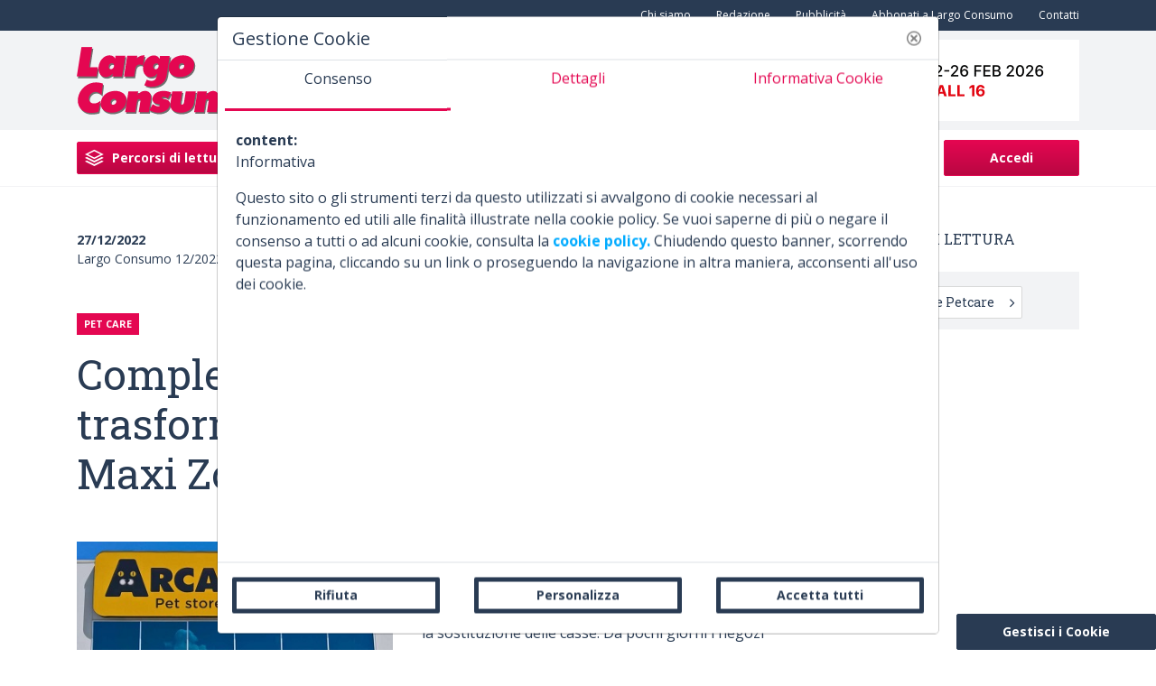

--- FILE ---
content_type: text/html;charset=UTF-8
request_url: https://www.largoconsumo.info/-/completata-in-soli-due-mesi-la-trasformazione-dei-punti-vendita-maxi-zoo-italia-in-arcaplanet/1.0?redirect=%2Fpercorsi%2F-%2Fcategoria%2Fpetfood-e-petcare%2F52111%3Fp_r_p_categoryId%3D52111&p_r_p_categoryId=52111
body_size: 28235
content:




































		<!DOCTYPE html>






























































<html class="ltr" dir="ltr" lang="it-IT">

<head>

	<meta content="initial-scale=1.0, width=device-width" name="viewport" />
	
	
	<meta property="og:site_name" content="Largo Consumo" />
	<meta property="og:locale" content="it_IT" />
	
	
	<link href="https://fonts.googleapis.com/css?family=Open+Sans:400,700|Roboto+Slab:400,700&display=swap" rel="stylesheet">

	<!-- Libs css-->
	<link rel="stylesheet" type="text/css" href="https://www.largoconsumo.info/o/largoconsumo-theme/js/slick/slick.css"/>
	<link rel="stylesheet" type="text/css" href="https://www.largoconsumo.info/o/largoconsumo-theme/js/slick/slick-theme.css"/>
	







































<meta content="text/html; charset=UTF-8" http-equiv="content-type" />









<meta content="noarchive" lang="it-IT" name="robots" /><meta content=". TEST LC ARTICOLO" lang="it-IT" name="description" /><meta content="galante nicolò,arcaplanet,cinven,maxi zoo italia,agrifarma,pet food e pet care,petfood e petcare, TEST LC ARTICOLO" lang="it-IT" name="keywords" />


<script data-senna-track="permanent" src="/combo?browserId=other&minifierType=js&languageId=it_IT&b=7200&t=1743272578972&/o/frontend-js-jquery-web/jquery/jquery.js&/o/frontend-js-jquery-web/jquery/fm.js&/o/frontend-js-jquery-web/jquery/form.js" type="text/javascript"></script>


<link href="https://www.largoconsumo.info/o/largoconsumo-theme/images/favicon.ico" rel="icon" />





	<link data-senna-track="temporary" href="https://www.largoconsumo.info/-/completata-in-soli-due-mesi-la-trasformazione-dei-punti-vendita-maxi-zoo-italia-in-arcaplanet/1.0" rel="canonical" />

	





<link class="lfr-css-file" data-senna-track="temporary" href="https://www.largoconsumo.info/o/largoconsumo-theme/css/clay.css?browserId=other&amp;themeId=largoconsumo_WAR_largoconsumotheme&amp;minifierType=css&amp;languageId=it_IT&amp;b=7200&amp;t=1753970710668" id="liferayAUICSS" rel="stylesheet" type="text/css" />



<link data-senna-track="temporary" href="/o/frontend-css-web/main.css?browserId=other&amp;themeId=largoconsumo_WAR_largoconsumotheme&amp;minifierType=css&amp;languageId=it_IT&amp;b=7200&amp;t=1683289136707" id="liferayPortalCSS" rel="stylesheet" type="text/css" />









	

	





	



	

		<link data-senna-track="temporary" href="/combo?browserId=other&amp;minifierType=&amp;themeId=largoconsumo_WAR_largoconsumotheme&amp;languageId=it_IT&amp;b=7200&amp;adv_display_AdvWebPortlet_INSTANCE_headeradv:%2Fcss%2Fmain.css&amp;category_navigation_custom_CategoryNavigationCustomPortlet_INSTANCE_headermenu:%2Fcss%2Fmain.css&amp;com_liferay_asset_publisher_web_portlet_AssetPublisherPortlet_INSTANCE_u80BxYIr0nOF:%2Fcss%2Fmain.css&amp;com_liferay_portal_search_web_search_bar_portlet_SearchBarPortlet_INSTANCE_templateSearch:%2Fsearch%2Fbar%2Fcss%2Fmain.css&amp;com_liferay_product_navigation_product_menu_web_portlet_ProductMenuPortlet:%2Fcss%2Fmain.css&amp;com_liferay_product_navigation_user_personal_bar_web_portlet_ProductNavigationUserPersonalBarPortlet:%2Fcss%2Fmain.css&amp;com_threadsolutions_cookies_notification_CookiesNotificationPortlet:%2Fcss%2Fmain.css&amp;it_nextmind_liferay_cookie_interceptor_CookieInterceptorPortlet:%2Fcss%2Fmain.css&amp;t=1738925868000" id="a588703f" rel="stylesheet" type="text/css" />

	







<script data-senna-track="temporary" type="text/javascript">
	// <![CDATA[
		var Liferay = Liferay || {};

		Liferay.Browser = {
			acceptsGzip: function() {
				return true;
			},

			

			getMajorVersion: function() {
				return 131.0;
			},

			getRevision: function() {
				return '537.36';
			},
			getVersion: function() {
				return '131.0';
			},

			

			isAir: function() {
				return false;
			},
			isChrome: function() {
				return true;
			},
			isEdge: function() {
				return false;
			},
			isFirefox: function() {
				return false;
			},
			isGecko: function() {
				return true;
			},
			isIe: function() {
				return false;
			},
			isIphone: function() {
				return false;
			},
			isLinux: function() {
				return false;
			},
			isMac: function() {
				return true;
			},
			isMobile: function() {
				return false;
			},
			isMozilla: function() {
				return false;
			},
			isOpera: function() {
				return false;
			},
			isRtf: function() {
				return true;
			},
			isSafari: function() {
				return true;
			},
			isSun: function() {
				return false;
			},
			isWebKit: function() {
				return true;
			},
			isWindows: function() {
				return false;
			}
		};

		Liferay.Data = Liferay.Data || {};

		Liferay.Data.ICONS_INLINE_SVG = true;

		Liferay.Data.NAV_SELECTOR = '#navigation';

		Liferay.Data.NAV_SELECTOR_MOBILE = '#navigationCollapse';

		Liferay.Data.isCustomizationView = function() {
			return false;
		};

		Liferay.Data.notices = [
			null

			

			
		];

		Liferay.PortletKeys = {
			DOCUMENT_LIBRARY: 'com_liferay_document_library_web_portlet_DLPortlet',
			DYNAMIC_DATA_MAPPING: 'com_liferay_dynamic_data_mapping_web_portlet_DDMPortlet',
			ITEM_SELECTOR: 'com_liferay_item_selector_web_portlet_ItemSelectorPortlet'
		};

		Liferay.PropsValues = {
			JAVASCRIPT_SINGLE_PAGE_APPLICATION_TIMEOUT: 0,
			NTLM_AUTH_ENABLED: false,
			UPLOAD_SERVLET_REQUEST_IMPL_MAX_SIZE: 104857600
		};

		Liferay.ThemeDisplay = {

			

			
				getLayoutId: function() {
					return '5';
				},

				

				getLayoutRelativeControlPanelURL: function() {
					return '/group/guest/~/control_panel/manage?p_p_id=com_liferay_asset_publisher_web_portlet_AssetPublisherPortlet_INSTANCE_u80BxYIr0nOF';
				},

				getLayoutRelativeURL: function() {
					return '/articolo';
				},
				getLayoutURL: function() {
					return 'https://www.largoconsumo.info/articolo';
				},
				getParentLayoutId: function() {
					return '0';
				},
				isControlPanel: function() {
					return false;
				},
				isPrivateLayout: function() {
					return 'false';
				},
				isVirtualLayout: function() {
					return false;
				},
			

			getBCP47LanguageId: function() {
				return 'it-IT';
			},
			getCanonicalURL: function() {

				

				return 'https://www.largoconsumo.info/-/completata-in-soli-due-mesi-la-trasformazione-dei-punti-vendita-maxi-zoo-italia-in-arcaplanet/1.0';
			},
			getCDNBaseURL: function() {
				return 'https://www.largoconsumo.info';
			},
			getCDNDynamicResourcesHost: function() {
				return '';
			},
			getCDNHost: function() {
				return '';
			},
			getCompanyGroupId: function() {
				return '20127';
			},
			getCompanyId: function() {
				return '20101';
			},
			getDefaultLanguageId: function() {
				return 'it_IT';
			},
			getDoAsUserIdEncoded: function() {
				return '';
			},
			getLanguageId: function() {
				return 'it_IT';
			},
			getParentGroupId: function() {
				return '20123';
			},
			getPathContext: function() {
				return '';
			},
			getPathImage: function() {
				return '/image';
			},
			getPathJavaScript: function() {
				return '/o/frontend-js-web';
			},
			getPathMain: function() {
				return '/c';
			},
			getPathThemeImages: function() {
				return 'https://www.largoconsumo.info/o/largoconsumo-theme/images';
			},
			getPathThemeRoot: function() {
				return '/o/largoconsumo-theme';
			},
			getPlid: function() {
				return '25';
			},
			getPortalURL: function() {
				return 'https://www.largoconsumo.info';
			},
			getScopeGroupId: function() {
				return '20123';
			},
			getScopeGroupIdOrLiveGroupId: function() {
				return '20123';
			},
			getSessionId: function() {
				return '';
			},
			getSiteAdminURL: function() {
				return 'https://www.largoconsumo.info/group/guest/~/control_panel/manage?p_p_lifecycle=0&p_p_state=maximized&p_p_mode=view';
			},
			getSiteGroupId: function() {
				return '20123';
			},
			getURLControlPanel: function() {
				return '/group/control_panel?refererPlid=25';
			},
			getURLHome: function() {
				return 'https\x3a\x2f\x2fwww\x2elargoconsumo\x2einfo\x2fweb\x2fguest\x2f';
			},
			getUserEmailAddress: function() {
				return '';
			},
			getUserId: function() {
				return '20105';
			},
			getUserName: function() {
				return '';
			},
			isAddSessionIdToURL: function() {
				return false;
			},
			isImpersonated: function() {
				return false;
			},
			isSignedIn: function() {
				return false;
			},
			isStateExclusive: function() {
				return false;
			},
			isStateMaximized: function() {
				return false;
			},
			isStatePopUp: function() {
				return false;
			}
		};

		var themeDisplay = Liferay.ThemeDisplay;

		Liferay.AUI = {

			

			getAvailableLangPath: function() {
				return 'available_languages.jsp?browserId=other&themeId=largoconsumo_WAR_largoconsumotheme&colorSchemeId=01&minifierType=js&languageId=it_IT&b=7200&t=1743272565755';
			},
			getCombine: function() {
				return true;
			},
			getComboPath: function() {
				return '/combo/?browserId=other&minifierType=&languageId=it_IT&b=7200&t=1683289126855&';
			},
			getDateFormat: function() {
				return '%d/%m/%Y';
			},
			getEditorCKEditorPath: function() {
				return '/o/frontend-editor-ckeditor-web';
			},
			getFilter: function() {
				var filter = 'raw';

				
					
						filter = 'min';
					
					

				return filter;
			},
			getFilterConfig: function() {
				var instance = this;

				var filterConfig = null;

				if (!instance.getCombine()) {
					filterConfig = {
						replaceStr: '.js' + instance.getStaticResourceURLParams(),
						searchExp: '\\.js$'
					};
				}

				return filterConfig;
			},
			getJavaScriptRootPath: function() {
				return '/o/frontend-js-web';
			},
			getLangPath: function() {
				return 'aui_lang.jsp?browserId=other&themeId=largoconsumo_WAR_largoconsumotheme&colorSchemeId=01&minifierType=js&languageId=it_IT&b=7200&t=1683289126855';
			},
			getPortletRootPath: function() {
				return '/html/portlet';
			},
			getStaticResourceURLParams: function() {
				return '?browserId=other&minifierType=&languageId=it_IT&b=7200&t=1683289126855';
			}
		};

		Liferay.authToken = '7m9Y5Gao';

		

		Liferay.currentURL = '\x2f-\x2fcompletata-in-soli-due-mesi-la-trasformazione-dei-punti-vendita-maxi-zoo-italia-in-arcaplanet\x2f1\x2e0\x3fredirect\x3d\x252Fpercorsi\x252F-\x252Fcategoria\x252Fpetfood-e-petcare\x252F52111\x253Fp_r_p_categoryId\x253D52111\x26p_r_p_categoryId\x3d52111';
		Liferay.currentURLEncoded = '\x252F-\x252Fcompletata-in-soli-due-mesi-la-trasformazione-dei-punti-vendita-maxi-zoo-italia-in-arcaplanet\x252F1\x2e0\x253Fredirect\x253D\x25252Fpercorsi\x25252F-\x25252Fcategoria\x25252Fpetfood-e-petcare\x25252F52111\x25253Fp_r_p_categoryId\x25253D52111\x2526p_r_p_categoryId\x253D52111';
	// ]]>
</script>

<script src="/o/js_loader_config?t=1743272578969" type="text/javascript"></script>
<script data-senna-track="permanent" src="https://www.largoconsumo.info/combo?browserId=other&minifierType=js&languageId=it_IT&b=7200&t=1683289126855&/o/frontend-js-web/clay/popper.js&/o/frontend-js-web/clay/bootstrap.js&/o/frontend-js-web/loader/config.js&/o/frontend-js-web/loader/loader.js&/o/frontend-js-web/aui/aui/aui.js&/o/frontend-js-web/aui/aui-base-html5-shiv/aui-base-html5-shiv.js&/o/frontend-js-web/liferay/browser_selectors.js&/o/frontend-js-web/liferay/modules.js&/o/frontend-js-web/liferay/aui_sandbox.js&/o/frontend-js-web/clay/collapsible-search.js&/o/frontend-js-web/clay/side-navigation.js&/o/frontend-js-web/misc/svg4everybody.js&/o/frontend-js-web/aui/arraylist-add/arraylist-add.js&/o/frontend-js-web/aui/arraylist-filter/arraylist-filter.js&/o/frontend-js-web/aui/arraylist/arraylist.js&/o/frontend-js-web/aui/array-extras/array-extras.js&/o/frontend-js-web/aui/array-invoke/array-invoke.js&/o/frontend-js-web/aui/attribute-base/attribute-base.js&/o/frontend-js-web/aui/attribute-complex/attribute-complex.js&/o/frontend-js-web/aui/attribute-core/attribute-core.js&/o/frontend-js-web/aui/attribute-observable/attribute-observable.js&/o/frontend-js-web/aui/attribute-extras/attribute-extras.js&/o/frontend-js-web/aui/base-base/base-base.js&/o/frontend-js-web/aui/base-pluginhost/base-pluginhost.js&/o/frontend-js-web/aui/classnamemanager/classnamemanager.js&/o/frontend-js-web/aui/datatype-xml-format/datatype-xml-format.js&/o/frontend-js-web/aui/datatype-xml-parse/datatype-xml-parse.js&/o/frontend-js-web/aui/dom-base/dom-base.js&/o/frontend-js-web/aui/dom-core/dom-core.js&/o/frontend-js-web/aui/dom-screen/dom-screen.js&/o/frontend-js-web/aui/dom-style/dom-style.js&/o/frontend-js-web/aui/event-base/event-base.js&/o/frontend-js-web/aui/event-custom-base/event-custom-base.js&/o/frontend-js-web/aui/event-custom-complex/event-custom-complex.js&/o/frontend-js-web/aui/event-delegate/event-delegate.js&/o/frontend-js-web/aui/event-focus/event-focus.js&/o/frontend-js-web/aui/event-hover/event-hover.js&/o/frontend-js-web/aui/event-key/event-key.js" type = "text/javascript"></script>
<script data-senna-track="permanent" src="https://www.largoconsumo.info/combo?browserId=other&minifierType=js&languageId=it_IT&b=7200&t=1683289126855&/o/frontend-js-web/aui/event-mouseenter/event-mouseenter.js&/o/frontend-js-web/aui/event-mousewheel/event-mousewheel.js&/o/frontend-js-web/aui/event-outside/event-outside.js&/o/frontend-js-web/aui/event-resize/event-resize.js&/o/frontend-js-web/aui/event-simulate/event-simulate.js&/o/frontend-js-web/aui/event-synthetic/event-synthetic.js&/o/frontend-js-web/aui/intl/intl.js&/o/frontend-js-web/aui/io-base/io-base.js&/o/frontend-js-web/aui/io-form/io-form.js&/o/frontend-js-web/aui/io-queue/io-queue.js&/o/frontend-js-web/aui/io-upload-iframe/io-upload-iframe.js&/o/frontend-js-web/aui/io-xdr/io-xdr.js&/o/frontend-js-web/aui/json-parse/json-parse.js&/o/frontend-js-web/aui/json-stringify/json-stringify.js&/o/frontend-js-web/aui/node-base/node-base.js&/o/frontend-js-web/aui/node-core/node-core.js&/o/frontend-js-web/aui/node-event-delegate/node-event-delegate.js&/o/frontend-js-web/aui/node-event-simulate/node-event-simulate.js&/o/frontend-js-web/aui/node-focusmanager/node-focusmanager.js&/o/frontend-js-web/aui/node-pluginhost/node-pluginhost.js&/o/frontend-js-web/aui/node-screen/node-screen.js&/o/frontend-js-web/aui/node-style/node-style.js&/o/frontend-js-web/aui/oop/oop.js&/o/frontend-js-web/aui/plugin/plugin.js&/o/frontend-js-web/aui/pluginhost-base/pluginhost-base.js&/o/frontend-js-web/aui/pluginhost-config/pluginhost-config.js&/o/frontend-js-web/aui/querystring-stringify-simple/querystring-stringify-simple.js&/o/frontend-js-web/aui/queue-promote/queue-promote.js&/o/frontend-js-web/aui/selector-css2/selector-css2.js&/o/frontend-js-web/aui/selector-css3/selector-css3.js&/o/frontend-js-web/aui/selector-native/selector-native.js&/o/frontend-js-web/aui/selector/selector.js&/o/frontend-js-web/aui/widget-base/widget-base.js&/o/frontend-js-web/aui/widget-htmlparser/widget-htmlparser.js&/o/frontend-js-web/aui/widget-skin/widget-skin.js&/o/frontend-js-web/aui/widget-uievents/widget-uievents.js" type = "text/javascript"></script>
<script data-senna-track="permanent" src="https://www.largoconsumo.info/combo?browserId=other&minifierType=js&languageId=it_IT&b=7200&t=1683289126855&/o/frontend-js-web/aui/yui-throttle/yui-throttle.js&/o/frontend-js-web/aui/aui-base-core/aui-base-core.js&/o/frontend-js-web/aui/aui-base-lang/aui-base-lang.js&/o/frontend-js-web/aui/aui-classnamemanager/aui-classnamemanager.js&/o/frontend-js-web/aui/aui-component/aui-component.js&/o/frontend-js-web/aui/aui-debounce/aui-debounce.js&/o/frontend-js-web/aui/aui-delayed-task-deprecated/aui-delayed-task-deprecated.js&/o/frontend-js-web/aui/aui-event-base/aui-event-base.js&/o/frontend-js-web/aui/aui-event-input/aui-event-input.js&/o/frontend-js-web/aui/aui-form-validator/aui-form-validator.js&/o/frontend-js-web/aui/aui-node-base/aui-node-base.js&/o/frontend-js-web/aui/aui-node-html5/aui-node-html5.js&/o/frontend-js-web/aui/aui-selector/aui-selector.js&/o/frontend-js-web/aui/aui-timer/aui-timer.js&/o/frontend-js-web/liferay/dependency.js&/o/frontend-js-web/liferay/dom_task_runner.js&/o/frontend-js-web/liferay/events.js&/o/frontend-js-web/liferay/language.js&/o/frontend-js-web/liferay/lazy_load.js&/o/frontend-js-web/liferay/liferay.js&/o/frontend-js-web/liferay/util.js&/o/frontend-js-web/liferay/global.bundle.js&/o/frontend-js-web/liferay/portal.js&/o/frontend-js-web/liferay/portlet.js&/o/frontend-js-web/liferay/workflow.js&/o/frontend-js-web/liferay/form.js&/o/frontend-js-web/liferay/form_placeholders.js&/o/frontend-js-web/liferay/icon.js&/o/frontend-js-web/liferay/menu.js&/o/frontend-js-web/liferay/notice.js&/o/frontend-js-web/liferay/poller.js&/o/frontend-js-web/aui/async-queue/async-queue.js&/o/frontend-js-web/aui/base-build/base-build.js&/o/frontend-js-web/aui/cookie/cookie.js&/o/frontend-js-web/aui/event-touch/event-touch.js&/o/frontend-js-web/aui/overlay/overlay.js&/o/frontend-js-web/aui/querystring-stringify/querystring-stringify.js&/o/frontend-js-web/aui/widget-child/widget-child.js&/o/frontend-js-web/aui/widget-position-align/widget-position-align.js&/o/frontend-js-web/aui/widget-position-constrain/widget-position-constrain.js" type = "text/javascript"></script>
<script data-senna-track="permanent" src="https://www.largoconsumo.info/combo?browserId=other&minifierType=js&languageId=it_IT&b=7200&t=1683289126855&/o/frontend-js-web/aui/widget-position/widget-position.js&/o/frontend-js-web/aui/widget-stack/widget-stack.js&/o/frontend-js-web/aui/widget-stdmod/widget-stdmod.js&/o/frontend-js-web/aui/aui-aria/aui-aria.js&/o/frontend-js-web/aui/aui-io-plugin-deprecated/aui-io-plugin-deprecated.js&/o/frontend-js-web/aui/aui-io-request/aui-io-request.js&/o/frontend-js-web/aui/aui-loading-mask-deprecated/aui-loading-mask-deprecated.js&/o/frontend-js-web/aui/aui-overlay-base-deprecated/aui-overlay-base-deprecated.js&/o/frontend-js-web/aui/aui-overlay-context-deprecated/aui-overlay-context-deprecated.js&/o/frontend-js-web/aui/aui-overlay-manager-deprecated/aui-overlay-manager-deprecated.js&/o/frontend-js-web/aui/aui-overlay-mask-deprecated/aui-overlay-mask-deprecated.js&/o/frontend-js-web/aui/aui-parse-content/aui-parse-content.js&/o/frontend-js-web/liferay/layout_exporter.js&/o/frontend-js-web/liferay/session.js&/o/frontend-js-web/liferay/deprecated.js" type = "text/javascript"></script>




	

	<script data-senna-track="temporary" src="/o/js_bundle_config?t=1753970710668" type="text/javascript"></script>


<script data-senna-track="temporary" type="text/javascript">
	// <![CDATA[
		
			
				
		

		

		
	// ]]>
</script>









	
		

			

			
				<script data-senna-track="permanent" id="googleAnalyticsScript" type="text/javascript">
					(function(i, s, o, g, r, a, m) {
						i['GoogleAnalyticsObject'] = r;

						i[r] = i[r] || function() {
							var arrayValue = i[r].q || [];

							i[r].q = arrayValue;

							(i[r].q).push(arguments);
						};

						i[r].l = 1 * new Date();

						a = s.createElement(o);
						m = s.getElementsByTagName(o)[0];
						a.async = 1;
						a.src = g;
						m.parentNode.insertBefore(a, m);
					})(window, document, 'script', '//www.google-analytics.com/analytics.js', 'ga');

					ga('create', 'G-3BDWP3E7RC', 'auto');
					ga('send', 'pageview');

					
						Liferay.on(
							'endNavigate',
							function(event) {
								ga('set', 'page', event.path);
								ga('send', 'pageview');
							}
						);
					
				</script>
			
		
		



	
		

			

			
				<!-- Google tag (gtag.js) -->
<script async src="https://www.googletagmanager.com/gtag/js?id=G-3BDWP3E7RC"></script>
<script>
  window.dataLayer = window.dataLayer || [];
  function gtag(){dataLayer.push(arguments);}
  gtag('js', new Date());

  gtag('config', 'G-3BDWP3E7RC');
</script>
			
		
	












	

	





	



	

		<script data-senna-track="temporary" src="/combo?browserId=other&amp;minifierType=&amp;themeId=largoconsumo_WAR_largoconsumotheme&amp;languageId=it_IT&amp;b=7200&amp;com_threadsolutions_cookies_notification_CookiesNotificationPortlet:%2Fjs%2Fmain.js&amp;it_nextmind_liferay_cookie_interceptor_CookieInterceptorPortlet:%2Fjs%2Fcookie_utils.js&amp;it_nextmind_liferay_cookie_interceptor_CookieInterceptorPortlet:%2Fjs%2Fpoller.js&amp;it_nextmind_liferay_cookie_interceptor_CookieInterceptorPortlet:%2Fjs%2Fmain.js&amp;t=1738925868000" type="text/javascript"></script>

	









	
	<link data-senna-track="temporary" href="/o/social-bookmarks-taglib/css/main.css?browserId=other&themeId=largoconsumo_WAR_largoconsumotheme&minifierType=css&languageId=it_IT&b=7200&t=1753970710668" rel="stylesheet" type="text/css" />
			<title>Completata in soli due mesi la trasformazione dei punti...</title>
			<meta name="description" content="Si è completato in soli due mesi il processo di trasformazione dei 113 punti vendita di Maxi Zoo Italia in Arcaplanet. Dal 1° ottobre è effettivo..."/>
			<meta property="og:title" content="Completata in soli due mesi la trasformazione dei punti...">
			<meta property="og:description" content="Si è completato in soli due mesi il processo di trasformazione dei 113 punti vendita di Maxi Zoo Italia in Arcaplanet. Dal 1° ottobre è effettivo...">
			<meta property="og:type" content="article">
			<meta property="og:url" content="http://www.largoconsumo.info/-/completata-in-soli-due-mesi-la-trasformazione-dei-punti-vendita-maxi-zoo-italia-in-arcaplanet/1.0">
			
				<meta property="article:tag" content="galante nicolò">
				<meta property="article:tag" content="Arcaplanet">
				<meta property="article:tag" content="Cinven">
				<meta property="article:tag" content="Maxi Zoo Italia">
				<meta property="article:tag" content="Agrifarma">
				<meta property="article:tag" content="Pet food e Pet care">
				<meta property="article:tag" content="Petfood e Petcare">

			<meta property="article:published_time" content="2022-12-27T07:32:46Z">
			<meta property="article:modified_time" content="2022-12-27T07:32:46Z">
			<meta property="article:author" content="Virginia Ventura">
			<meta property="article:section" content="Pet Care">
			<meta property="og:image" content="https://www.largoconsumo.info/image/journal/article?img_id=2430186&t=1769799895529">
			<meta property="og:image:type" content="application/octet-stream">
			<meta property="og:image:alt" content="Completata in soli due mesi la trasformazione dei punti...">










<link class="lfr-css-file" data-senna-track="temporary" href="https://www.largoconsumo.info/o/largoconsumo-theme/css/main.css?browserId=other&amp;themeId=largoconsumo_WAR_largoconsumotheme&amp;minifierType=css&amp;languageId=it_IT&amp;b=7200&amp;t=1753970710668" id="liferayThemeCSS" rel="stylesheet" type="text/css" />




	<style data-senna-track="temporary" type="text/css">
		#portlet_com_liferay_login_web_portlet_LoginPortlet  .hr-text,{
        display: none;
}
#portlet_com_liferay_login_web_portlet_LoginPortlet  .bg-linkedin{
        display: none;
}
@media screen and (max-width: 1150px) and (min-width: 992px) {
	 body:not(.homepage) #sign-in {
		 padding-left: 20px;
		 padding-right: 20px;
	}
	 body:not(.homepage) .portlet-search-bar .search-bar-keywords-input-wrapper input {
		 width: 10vw;
	}
}

#portlet_it_nextmind_liferay_cookie_interceptor_CookieInterceptorPortlet .portlet-header{
display:none;
}
#portlet_com_threadsolutions_cookies_notification_CookiesNotificationPortlet{
display:none;
}
	</style>





	<style data-senna-track="temporary" type="text/css">

		

			

				

					

#p_p_id_com_threadsolutions_cookies_notification_CookiesNotificationPortlet_ .portlet-content {

}




				

			

		

			

		

			

				

					

#p_p_id_com_liferay_asset_publisher_web_portlet_AssetPublisherPortlet_INSTANCE_u80BxYIr0nOF_ .portlet-content {

}




				

			

		

			

				

					

#p_p_id_category_navigation_custom_Correlates_Portlet_INSTANCE_OWHTtEgF78TQ_ .portlet-content {

}




				

			

		

			

		

			

		

			

		

			

				

					

#p_p_id_com_liferay_site_navigation_menu_web_portlet_SiteNavigationMenuPortlet_ .portlet-content {

}




				

			

		

			

				

					

#p_p_id_com_liferay_site_navigation_menu_web_portlet_SiteNavigationMenuPortlet_INSTANCE_secondary_navigation_menu_ .portlet-content {

}




				

			

		

			

				

					

#p_p_id_com_liferay_site_navigation_menu_web_portlet_SiteNavigationMenuPortlet_INSTANCE_privacy_navigation_menu_ .portlet-content {

}




				

			

		

			

				

					

#p_p_id_com_liferay_site_navigation_menu_web_portlet_SiteNavigationMenuPortlet_INSTANCE_socials_navigation_menu_ .portlet-content {

}




				

			

		

			

				

					

#p_p_id_com_liferay_site_navigation_menu_web_portlet_SiteNavigationMenuPortlet_INSTANCE_footer_navigation_menu_ .portlet-content {

}




				

			

		

			

		

			

				

					

#p_p_id_adv_display_AdvWebPortlet_INSTANCE_headeradv_ .portlet-content {

}




				

			

		

			

				

					

#p_p_id_com_threadsolutions_cookies_notification_CookiesNotificationPortlet_ .portlet-content {

}




				

			

		

			

				

					

#p_p_id_com_liferay_site_navigation_menu_web_portlet_SiteNavigationMenuPortlet_INSTANCE_secondary_navigation_menu_off_canvas_ .portlet-content {

}




				

			

		

			

		

	</style>


<script type="text/javascript">
// <![CDATA[
Liferay.Loader.require('frontend-js-spa-web@3.0.9/liferay/init.es', function(frontendJsSpaWeb309LiferayInitEs) {
(function(){
var frontendJsSpaWebLiferayInitEs = frontendJsSpaWeb309LiferayInitEs;
(function() {var $ = AUI.$;var _ = AUI._;

Liferay.SPA = Liferay.SPA || {};
Liferay.SPA.cacheExpirationTime = -1;
Liferay.SPA.clearScreensCache = true;
Liferay.SPA.debugEnabled = false;
Liferay.SPA.excludedPaths = ["/documents","/image"];
Liferay.SPA.loginRedirect = '';
Liferay.SPA.navigationExceptionSelectors = ':not([target="_blank"]):not([data-senna-off]):not([data-resource-href]):not([data-cke-saved-href]):not([data-cke-saved-href])';
Liferay.SPA.requestTimeout = 0;
Liferay.SPA.userNotification = {
	message: 'Sembra che la richiesta stia impiegando più del previsto.',
	timeout: 30000,
	title: 'Oops'
};

frontendJsSpaWebLiferayInitEs.default.init(
	function(app) {
		app.setPortletsBlacklist({"unicredit_web_UserextWebPortlet":true,"com_liferay_site_navigation_directory_web_portlet_SitesDirectoryPortlet":true,"com_liferay_nested_portlets_web_portlet_NestedPortletsPortlet":true,"com_liferay_login_web_portlet_LoginPortlet":true,"com_liferay_login_web_portlet_FastLoginPortlet":true});
		app.setValidStatusCodes([221,490,494,499,491,492,493,495,220]);
	}
);})();})();
});
// ]]>
</script><link data-senna-track="permanent" href="https://www.largoconsumo.info/combo?browserId=other&minifierType=css&languageId=it_IT&b=7200&t=1683289135231&/o/change-tracking-change-lists-indicator-theme-contributor/change_tracking_change_lists_indicator.css" rel="stylesheet" type = "text/css" />














<script data-senna-track="temporary" type="text/javascript">
	if (window.Analytics) {
		window._com_liferay_document_library_analytics_isViewFileEntry = false;
	}
</script>

<script type="text/javascript">
// <![CDATA[
Liferay.on(
	'ddmFieldBlur', function(event) {
		if (window.Analytics) {
			Analytics.send(
				'fieldBlurred',
				'Form',
				{
					fieldName: event.fieldName,
					focusDuration: event.focusDuration,
					formId: event.formId,
					page: event.page - 1
				}
			);
		}
	}
);

Liferay.on(
	'ddmFieldFocus', function(event) {
		if (window.Analytics) {
			Analytics.send(
				'fieldFocused',
				'Form',
				{
					fieldName: event.fieldName,
					formId: event.formId,
					page: event.page - 1
				}
			);
		}
	}
);

Liferay.on(
	'ddmFormPageShow', function(event) {
		if (window.Analytics) {
			Analytics.send(
				'pageViewed',
				'Form',
				{
					formId: event.formId,
					page: event.page,
					title: event.title
				}
			);
		}
	}
);

Liferay.on(
	'ddmFormSubmit', function(event) {
		if (window.Analytics) {
			Analytics.send(
				'formSubmitted',
				'Form',
				{
					formId: event.formId
				}
			);
		}
	}
);

Liferay.on(
	'ddmFormView', function(event) {
		if (window.Analytics) {
			Analytics.send(
				'formViewed',
				'Form',
				{
					formId: event.formId,
					title: event.title
				}
			);
		}
	}
);
// ]]>
</script>




















	<!-- Libs js-->
	<script type="text/javascript" src="https://www.largoconsumo.info/o/largoconsumo-theme/js/slick/slick.min.js"></script>
	
	<script async="" src="//www.google-analytics.com/analytics.js"></script>
	<script async="" src="//www.google-analytics.com/ga.js" type="text/javascript"></script>
	
	<script type="text/javascript">var _gaq=_gaq||[];_gaq.push(["_setAccount","74311744-1"]);_gaq.push(["_trackPageview"]);(function(){var b=document.createElement("script");b.async=true;b.src=("https:"==document.location.protocol?"https://ssl":"http://www")+".google-analytics.com/ga.js";b.type="text/javascript";var a=document.getElementsByTagName("script")[0];a.parentNode.insertBefore(b,a)})();</script>
	<script>(function(d,e,j,h,f,c,b){d.GoogleAnalyticsObject=f;d[f]=d[f]||function(){(d[f].q=d[f].q||[]).push(arguments)},d[f].l=1*new Date();c=e.createElement(j),b=e.getElementsByTagName(j)[0];c.async=1;c.src=h;b.parentNode.insertBefore(c,b)})(window,document,"script","//www.google-analytics.com/analytics.js","ga");ga("create","UA-74311744-1","auto");ga("send","pageview");</script>

</head>

<body class=" controls-visible  yui3-skin-sam guest-site signed-out public-page site ">



















































































	<div  id="wrapper">

			<header id="banner" class="page-header d-flex flex-column" role="banner">
<div class="page-header__secondary-nav order-0 d-none d-md-block">
    <div class="container">
        








































	

	<div class="portlet-boundary portlet-boundary_com_liferay_site_navigation_menu_web_portlet_SiteNavigationMenuPortlet_  portlet-static portlet-static-end portlet-barebone portlet-navigation " id="p_p_id_com_liferay_site_navigation_menu_web_portlet_SiteNavigationMenuPortlet_INSTANCE_secondary_navigation_menu_">
		<span id="p_com_liferay_site_navigation_menu_web_portlet_SiteNavigationMenuPortlet_INSTANCE_secondary_navigation_menu"></span>




	

	
		
			






































	
		
<section class="portlet" id="portlet_com_liferay_site_navigation_menu_web_portlet_SiteNavigationMenuPortlet_INSTANCE_secondary_navigation_menu">


	<div class="portlet-content">

		<div class="autofit-float autofit-row portlet-header">

			<div class="autofit-col autofit-col-end">
				<div class="autofit-section">
				</div>
			</div>
		</div>

		
			<div class=" portlet-content-container">
				


	<div class="portlet-body">



	
		
			
				
					



















































	

				

				
					
						


	

		






















	

		

		
			
				
	<div id="navbar_com_liferay_site_navigation_menu_web_portlet_SiteNavigationMenuPortlet_INSTANCE_secondary_navigation_menu">
		<ul aria-label="Pagine Sito" class="navbar-blank navbar-nav navbar-site" role="menubar">






					<li class="lfr-nav-item nav-item" id="layout_com_liferay_site_navigation_menu_web_portlet_SiteNavigationMenuPortlet_INSTANCE_secondary_navigation_menu_43644" role="presentation">
						<a aria-labelledby="layout_com_liferay_site_navigation_menu_web_portlet_SiteNavigationMenuPortlet_INSTANCE_secondary_navigation_menu_43644"  class="nav-link text-truncate" href='https://www.largoconsumo.info/chi_siamo'  role="menuitem">
							<span class="text-truncate"> Chi siamo </span>
						</a>

					</li>





					<li class="lfr-nav-item nav-item" id="layout_com_liferay_site_navigation_menu_web_portlet_SiteNavigationMenuPortlet_INSTANCE_secondary_navigation_menu_43645" role="presentation">
						<a aria-labelledby="layout_com_liferay_site_navigation_menu_web_portlet_SiteNavigationMenuPortlet_INSTANCE_secondary_navigation_menu_43645"  class="nav-link text-truncate" href='https://www.largoconsumo.info/redazione'  role="menuitem">
							<span class="text-truncate"> Redazione </span>
						</a>

					</li>





					<li class="lfr-nav-item nav-item" id="layout_com_liferay_site_navigation_menu_web_portlet_SiteNavigationMenuPortlet_INSTANCE_secondary_navigation_menu_367013" role="presentation">
						<a aria-labelledby="layout_com_liferay_site_navigation_menu_web_portlet_SiteNavigationMenuPortlet_INSTANCE_secondary_navigation_menu_367013"  class="nav-link text-truncate" href='https://www.largoconsumo.info/pubblicita'  role="menuitem">
							<span class="text-truncate"> Pubblicità </span>
						</a>

					</li>





					<li class="lfr-nav-item nav-item" id="layout_com_liferay_site_navigation_menu_web_portlet_SiteNavigationMenuPortlet_INSTANCE_secondary_navigation_menu_43646" role="presentation">
						<a aria-labelledby="layout_com_liferay_site_navigation_menu_web_portlet_SiteNavigationMenuPortlet_INSTANCE_secondary_navigation_menu_43646"  class="nav-link text-truncate" href='https://www.largoconsumo.info/abbonamenti'  role="menuitem">
							<span class="text-truncate"> Abbonati a Largo Consumo </span>
						</a>

					</li>





					<li class="lfr-nav-item nav-item" id="layout_com_liferay_site_navigation_menu_web_portlet_SiteNavigationMenuPortlet_INSTANCE_secondary_navigation_menu_2526139" role="presentation">
						<a aria-labelledby="layout_com_liferay_site_navigation_menu_web_portlet_SiteNavigationMenuPortlet_INSTANCE_secondary_navigation_menu_2526139"  class="nav-link text-truncate" href='https://www.largoconsumo.info/contatti1'  role="menuitem">
							<span class="text-truncate"> Contatti </span>
						</a>

					</li>
		</ul>
	</div>

<script type="text/javascript">
// <![CDATA[
AUI().use('liferay-navigation-interaction', function(A) {(function() {var $ = AUI.$;var _ = AUI._;		var navigation = A.one('#navbar_com_liferay_site_navigation_menu_web_portlet_SiteNavigationMenuPortlet_INSTANCE_secondary_navigation_menu');

		Liferay.Data.NAV_INTERACTION_LIST_SELECTOR = '.navbar-site';
		Liferay.Data.NAV_LIST_SELECTOR = '.navbar-site';

		if (navigation) {
			navigation.plug(Liferay.NavigationInteraction);
		}
})();});
// ]]>
</script>
			
			
	
	

	
	
					
				
			
		
	
	


	</div>

			</div>
		
	</div>
</section>
	

		
		







	</div>




    </div>
</div>

<div class="page-header__primary-nav order-md-2">
    <div class="container">
<nav class="navbar navbar-expand-md">
    
    <button class="navbar-toggler navbar-toggler-right" aria-controls="navigationCollapse" aria-expanded="false" aria-label="Toggle navigation" data-target="#navigationCollapse" data-toggle="collapse" type="button">
        <i class="icon-menu text-primary"></i>
    </button>

    <div class="collapse navbar-collapse" id="navigationCollapse" aria-expanded="false">
        








































	

	<div class="portlet-boundary portlet-boundary_com_liferay_site_navigation_menu_web_portlet_SiteNavigationMenuPortlet_  portlet-static portlet-static-end portlet-barebone portlet-navigation " id="p_p_id_com_liferay_site_navigation_menu_web_portlet_SiteNavigationMenuPortlet_">
		<span id="p_com_liferay_site_navigation_menu_web_portlet_SiteNavigationMenuPortlet"></span>




	

	
		
			






































	
		
<section class="portlet" id="portlet_com_liferay_site_navigation_menu_web_portlet_SiteNavigationMenuPortlet">


	<div class="portlet-content">

		<div class="autofit-float autofit-row portlet-header">

			<div class="autofit-col autofit-col-end">
				<div class="autofit-section">
				</div>
			</div>
		</div>

		
			<div class=" portlet-content-container">
				


	<div class="portlet-body">



	
		
			
				
					



















































	

				

				
					
						


	

		






















	

		

		
			
				
	<div id="navbar_com_liferay_site_navigation_menu_web_portlet_SiteNavigationMenuPortlet" class="navbar-menu">
		<div class="navbar-menu-header bottom-separator d-flex d-md-none justify-content-between align-items-center px-4">
				<a 	data-redirect="false" 
					href="https://www.largoconsumo.info/c/portal/login?p_l_id=25" 
					id="sign-in"
					class="btn btn-primary js-login" 
					rel="nofollow">
					Accedi
				</a>

			<a href="#" class="js-back-menu-level d-none text-primary">
				<i class="icon-angle-left pr-2"></i>
				Torna indietro
			</a>

			<a href="#" class="close-navbar-menu">
				<i class="icon-close"></i>
			</a>	
		</div>

		<div class="aree-tematiche bottom-separator pr-md-3 py-3 py-md-0 navbar-nav" id="navigation-aree-tematiche">








































	

	<div class="portlet-boundary portlet-boundary_category_navigation_custom_CategoryNavigationCustomPortlet_  portlet-static portlet-static-end portlet-barebone category-navigation-custom " id="p_p_id_category_navigation_custom_CategoryNavigationCustomPortlet_INSTANCE_headermenu_">
		<span id="p_category_navigation_custom_CategoryNavigationCustomPortlet_INSTANCE_headermenu"></span>




	

	
		
			






































	
		
<section class="portlet" id="portlet_category_navigation_custom_CategoryNavigationCustomPortlet_INSTANCE_headermenu">


	<div class="portlet-content">

		<div class="autofit-float autofit-row portlet-header">

			<div class="autofit-col autofit-col-end">
				<div class="autofit-section">
				</div>
			</div>
		</div>

		
			<div class=" portlet-content-container">
				


	<div class="portlet-body">



	
		
			
				
					



















































	

				

				
					
						


	

		





















































	
		


















































<ul class="navbar-nav navbar-aree-tematiche">
	<li class="nav-item js-nav-item-aree js-aree-first-level dropdown px-4 px-md-0"  role="presentation">
		<a href="#" aria-haspopup="true" class="btn-aree btn-primary nav-link lfr-nav-child-toggle dropdown-toggle btn text-left autofit-col-expand" role="menuitem">
			<i class="icon-stack left d-none d-md-block"></i>
			<span class="text">
				Percorsi di lettura
			</span>
			<i class="icon-menu-caret right"></i>
		</a>

		<div class="child-menu-content dropdown-menu">
			<div class="child-menu-header d-flex d-md-none justify-content-between px-4 py-3 py-md-2">
				Percorsi di lettura
			</div>

			<ul aria-expanded="false" class="child-menu" role="menu">
				

					<li class="nav-item js-nav-item-aree dropdown px-4 px-md-3" role="presentation">
						<span class="category-card w-100 alimentare">
							<a class="btn btn-area btn-area--menu nav-link dropdown-toggle lfr-nav-child-toggle d-flex justify-content-between align-items-center ml-0 autofit-col-expand"
								href="#" role="menuitem" tabindex="-1">
								<i class="icon-area-alimentare left"></i>
								Alimentare
								<i class="icon-angle-right right"></i>
							</a>
						</span>

						

							<div class="child-menu-content dropdown-menu">
								<div class="child-menu-header bg-alimentare text-white d-flex d-md-none align-items-center px-4 py-3">
									<i class="icon-area-alimentare h2 mr-3 mb-0"></i>
									Alimentare
								</div>

								<ul aria-expanded="false" class="child-menu" role="menu">

									

										<li class="lfr-nav-item nav-item dropdown px-4" role="presentation">
											<span class="d-flex justify-content-between align-items-center">
												<a class="btn btn-percorso btn-percorso--no-boxed alimentare nav-link autofit-col-expand py-2 py-md-1 pl-1"
														href="https://www.largoconsumo.info/percorsi/-/categoria/pasta-e-riso/52097?p_r_p_categoryId=52097" role="menuitem" tabindex="-1">
													Pasta e riso
												</a>
											</span>
										</li>

									

										<li class="lfr-nav-item nav-item dropdown px-4" role="presentation">
											<span class="d-flex justify-content-between align-items-center">
												<a class="btn btn-percorso btn-percorso--no-boxed alimentare nav-link autofit-col-expand py-2 py-md-1 pl-1"
														href="https://www.largoconsumo.info/percorsi/-/categoria/lattiero-caseari/52098?p_r_p_categoryId=52098" role="menuitem" tabindex="-1">
													Lattiero caseari
												</a>
											</span>
										</li>

									

										<li class="lfr-nav-item nav-item dropdown px-4" role="presentation">
											<span class="d-flex justify-content-between align-items-center">
												<a class="btn btn-percorso btn-percorso--no-boxed alimentare nav-link autofit-col-expand py-2 py-md-1 pl-1"
														href="https://www.largoconsumo.info/percorsi/-/categoria/carni-e-salumi/52099?p_r_p_categoryId=52099" role="menuitem" tabindex="-1">
													Carni e salumi
												</a>
											</span>
										</li>

									

										<li class="lfr-nav-item nav-item dropdown px-4" role="presentation">
											<span class="d-flex justify-content-between align-items-center">
												<a class="btn btn-percorso btn-percorso--no-boxed alimentare nav-link autofit-col-expand py-2 py-md-1 pl-1"
														href="https://www.largoconsumo.info/percorsi/-/categoria/carni-avicole-e-uova/52100?p_r_p_categoryId=52100" role="menuitem" tabindex="-1">
													Carni avicole e uova
												</a>
											</span>
										</li>

									

										<li class="lfr-nav-item nav-item dropdown px-4" role="presentation">
											<span class="d-flex justify-content-between align-items-center">
												<a class="btn btn-percorso btn-percorso--no-boxed alimentare nav-link autofit-col-expand py-2 py-md-1 pl-1"
														href="https://www.largoconsumo.info/percorsi/-/categoria/ittici/52101?p_r_p_categoryId=52101" role="menuitem" tabindex="-1">
													Ittici
												</a>
											</span>
										</li>

									

										<li class="lfr-nav-item nav-item dropdown px-4" role="presentation">
											<span class="d-flex justify-content-between align-items-center">
												<a class="btn btn-percorso btn-percorso--no-boxed alimentare nav-link autofit-col-expand py-2 py-md-1 pl-1"
														href="https://www.largoconsumo.info/percorsi/-/categoria/biologico/52102?p_r_p_categoryId=52102" role="menuitem" tabindex="-1">
													Biologico
												</a>
											</span>
										</li>

									

										<li class="lfr-nav-item nav-item dropdown px-4" role="presentation">
											<span class="d-flex justify-content-between align-items-center">
												<a class="btn btn-percorso btn-percorso--no-boxed alimentare nav-link autofit-col-expand py-2 py-md-1 pl-1"
														href="https://www.largoconsumo.info/percorsi/-/categoria/ortofrutta/52103?p_r_p_categoryId=52103" role="menuitem" tabindex="-1">
													Ortofrutta
												</a>
											</span>
										</li>

									

										<li class="lfr-nav-item nav-item dropdown px-4" role="presentation">
											<span class="d-flex justify-content-between align-items-center">
												<a class="btn btn-percorso btn-percorso--no-boxed alimentare nav-link autofit-col-expand py-2 py-md-1 pl-1"
														href="https://www.largoconsumo.info/percorsi/-/categoria/dolciari/52104?p_r_p_categoryId=52104" role="menuitem" tabindex="-1">
													Dolciari
												</a>
											</span>
										</li>

									

										<li class="lfr-nav-item nav-item dropdown px-4" role="presentation">
											<span class="d-flex justify-content-between align-items-center">
												<a class="btn btn-percorso btn-percorso--no-boxed alimentare nav-link autofit-col-expand py-2 py-md-1 pl-1"
														href="https://www.largoconsumo.info/percorsi/-/categoria/alimenti-dietetici-salutistici-e-integratori/52105?p_r_p_categoryId=52105" role="menuitem" tabindex="-1">
													Alimenti dietetici, salutistici e integratori
												</a>
											</span>
										</li>

									

										<li class="lfr-nav-item nav-item dropdown px-4" role="presentation">
											<span class="d-flex justify-content-between align-items-center">
												<a class="btn btn-percorso btn-percorso--no-boxed alimentare nav-link autofit-col-expand py-2 py-md-1 pl-1"
														href="https://www.largoconsumo.info/percorsi/-/categoria/alimentazione-infantile/52106?p_r_p_categoryId=52106" role="menuitem" tabindex="-1">
													Alimentazione infantile
												</a>
											</span>
										</li>

									

										<li class="lfr-nav-item nav-item dropdown px-4" role="presentation">
											<span class="d-flex justify-content-between align-items-center">
												<a class="btn btn-percorso btn-percorso--no-boxed alimentare nav-link autofit-col-expand py-2 py-md-1 pl-1"
														href="https://www.largoconsumo.info/percorsi/-/categoria/conserve-vegetali-e-confetture/52107?p_r_p_categoryId=52107" role="menuitem" tabindex="-1">
													Conserve vegetali e confetture
												</a>
											</span>
										</li>

									

										<li class="lfr-nav-item nav-item dropdown px-4" role="presentation">
											<span class="d-flex justify-content-between align-items-center">
												<a class="btn btn-percorso btn-percorso--no-boxed alimentare nav-link autofit-col-expand py-2 py-md-1 pl-1"
														href="https://www.largoconsumo.info/percorsi/-/categoria/pane-e-sostitutivi/52108?p_r_p_categoryId=52108" role="menuitem" tabindex="-1">
													Pane e sostitutivi
												</a>
											</span>
										</li>

									

										<li class="lfr-nav-item nav-item dropdown px-4" role="presentation">
											<span class="d-flex justify-content-between align-items-center">
												<a class="btn btn-percorso btn-percorso--no-boxed alimentare nav-link autofit-col-expand py-2 py-md-1 pl-1"
														href="https://www.largoconsumo.info/percorsi/-/categoria/surgelati/52109?p_r_p_categoryId=52109" role="menuitem" tabindex="-1">
													Surgelati
												</a>
											</span>
										</li>

									

										<li class="lfr-nav-item nav-item dropdown px-4" role="presentation">
											<span class="d-flex justify-content-between align-items-center">
												<a class="btn btn-percorso btn-percorso--no-boxed alimentare nav-link autofit-col-expand py-2 py-md-1 pl-1"
														href="https://www.largoconsumo.info/percorsi/-/categoria/condimenti/52110?p_r_p_categoryId=52110" role="menuitem" tabindex="-1">
													Condimenti
												</a>
											</span>
										</li>

									

										<li class="lfr-nav-item nav-item dropdown px-4" role="presentation">
											<span class="d-flex justify-content-between align-items-center">
												<a class="btn btn-percorso btn-percorso--no-boxed alimentare nav-link autofit-col-expand py-2 py-md-1 pl-1"
														href="https://www.largoconsumo.info/percorsi/-/categoria/petfood-e-petcare/52111?p_r_p_categoryId=52111" role="menuitem" tabindex="-1">
													Petfood e Petcare
												</a>
											</span>
										</li>

									

										<li class="lfr-nav-item nav-item dropdown px-4" role="presentation">
											<span class="d-flex justify-content-between align-items-center">
												<a class="btn btn-percorso btn-percorso--no-boxed alimentare nav-link autofit-col-expand py-2 py-md-1 pl-1"
														href="https://www.largoconsumo.info/percorsi/-/categoria/tuttofood/1996774?p_r_p_categoryId=1996774" role="menuitem" tabindex="-1">
													Tuttofood
												</a>
											</span>
										</li>

									
								</ul>
							</div>

						

					</li>

				

					<li class="nav-item js-nav-item-aree dropdown px-4 px-md-3" role="presentation">
						<span class="category-card w-100 bevande">
							<a class="btn btn-area btn-area--menu nav-link dropdown-toggle lfr-nav-child-toggle d-flex justify-content-between align-items-center ml-0 autofit-col-expand"
								href="#" role="menuitem" tabindex="-1">
								<i class="icon-area-bevande left"></i>
								Bevande
								<i class="icon-angle-right right"></i>
							</a>
						</span>

						

							<div class="child-menu-content dropdown-menu">
								<div class="child-menu-header bg-bevande text-white d-flex d-md-none align-items-center px-4 py-3">
									<i class="icon-area-bevande h2 mr-3 mb-0"></i>
									Bevande
								</div>

								<ul aria-expanded="false" class="child-menu" role="menu">

									

										<li class="lfr-nav-item nav-item dropdown px-4" role="presentation">
											<span class="d-flex justify-content-between align-items-center">
												<a class="btn btn-percorso btn-percorso--no-boxed bevande nav-link autofit-col-expand py-2 py-md-1 pl-1"
														href="https://www.largoconsumo.info/percorsi/-/categoria/acqua/52113?p_r_p_categoryId=52113" role="menuitem" tabindex="-1">
													Acqua
												</a>
											</span>
										</li>

									

										<li class="lfr-nav-item nav-item dropdown px-4" role="presentation">
											<span class="d-flex justify-content-between align-items-center">
												<a class="btn btn-percorso btn-percorso--no-boxed bevande nav-link autofit-col-expand py-2 py-md-1 pl-1"
														href="https://www.largoconsumo.info/percorsi/-/categoria/bevande-analcoliche/52114?p_r_p_categoryId=52114" role="menuitem" tabindex="-1">
													Bevande analcoliche
												</a>
											</span>
										</li>

									

										<li class="lfr-nav-item nav-item dropdown px-4" role="presentation">
											<span class="d-flex justify-content-between align-items-center">
												<a class="btn btn-percorso btn-percorso--no-boxed bevande nav-link autofit-col-expand py-2 py-md-1 pl-1"
														href="https://www.largoconsumo.info/percorsi/-/categoria/caffe/52115?p_r_p_categoryId=52115" role="menuitem" tabindex="-1">
													Caffè
												</a>
											</span>
										</li>

									

										<li class="lfr-nav-item nav-item dropdown px-4" role="presentation">
											<span class="d-flex justify-content-between align-items-center">
												<a class="btn btn-percorso btn-percorso--no-boxed bevande nav-link autofit-col-expand py-2 py-md-1 pl-1"
														href="https://www.largoconsumo.info/percorsi/-/categoria/birra/52116?p_r_p_categoryId=52116" role="menuitem" tabindex="-1">
													Birra
												</a>
											</span>
										</li>

									

										<li class="lfr-nav-item nav-item dropdown px-4" role="presentation">
											<span class="d-flex justify-content-between align-items-center">
												<a class="btn btn-percorso btn-percorso--no-boxed bevande nav-link autofit-col-expand py-2 py-md-1 pl-1"
														href="https://www.largoconsumo.info/percorsi/-/categoria/vini-e-spumanti/52117?p_r_p_categoryId=52117" role="menuitem" tabindex="-1">
													Vini e spumanti
												</a>
											</span>
										</li>

									

										<li class="lfr-nav-item nav-item dropdown px-4" role="presentation">
											<span class="d-flex justify-content-between align-items-center">
												<a class="btn btn-percorso btn-percorso--no-boxed bevande nav-link autofit-col-expand py-2 py-md-1 pl-1"
														href="https://www.largoconsumo.info/percorsi/-/categoria/superalcolici/52118?p_r_p_categoryId=52118" role="menuitem" tabindex="-1">
													Superalcolici
												</a>
											</span>
										</li>

									
								</ul>
							</div>

						

					</li>

				

					<li class="nav-item js-nav-item-aree dropdown px-4 px-md-3" role="presentation">
						<span class="category-card w-100 temi-alimentari">
							<a class="btn btn-area btn-area--menu nav-link dropdown-toggle lfr-nav-child-toggle d-flex justify-content-between align-items-center ml-0 autofit-col-expand"
								href="#" role="menuitem" tabindex="-1">
								<i class="icon-area-temi-alimentari left"></i>
								Temi alimentari
								<i class="icon-angle-right right"></i>
							</a>
						</span>

						

							<div class="child-menu-content dropdown-menu">
								<div class="child-menu-header bg-temi-alimentari text-white d-flex d-md-none align-items-center px-4 py-3">
									<i class="icon-area-temi-alimentari h2 mr-3 mb-0"></i>
									Temi alimentari
								</div>

								<ul aria-expanded="false" class="child-menu" role="menu">

									

										<li class="lfr-nav-item nav-item dropdown px-4" role="presentation">
											<span class="d-flex justify-content-between align-items-center">
												<a class="btn btn-percorso btn-percorso--no-boxed temi-alimentari nav-link autofit-col-expand py-2 py-md-1 pl-1"
														href="https://www.largoconsumo.info/percorsi/-/categoria/sicurezza-e-tracciabilita-alimentare/52120?p_r_p_categoryId=52120" role="menuitem" tabindex="-1">
													Sicurezza e tracciabilità alimentare
												</a>
											</span>
										</li>

									

										<li class="lfr-nav-item nav-item dropdown px-4" role="presentation">
											<span class="d-flex justify-content-between align-items-center">
												<a class="btn btn-percorso btn-percorso--no-boxed temi-alimentari nav-link autofit-col-expand py-2 py-md-1 pl-1"
														href="https://www.largoconsumo.info/percorsi/-/categoria/alimentazione-e-salute/52121?p_r_p_categoryId=52121" role="menuitem" tabindex="-1">
													Alimentazione e salute
												</a>
											</span>
										</li>

									

										<li class="lfr-nav-item nav-item dropdown px-4" role="presentation">
											<span class="d-flex justify-content-between align-items-center">
												<a class="btn btn-percorso btn-percorso--no-boxed temi-alimentari nav-link autofit-col-expand py-2 py-md-1 pl-1"
														href="https://www.largoconsumo.info/percorsi/-/categoria/prodotti-tipici/52122?p_r_p_categoryId=52122" role="menuitem" tabindex="-1">
													Prodotti tipici
												</a>
											</span>
										</li>

									

										<li class="lfr-nav-item nav-item dropdown px-4" role="presentation">
											<span class="d-flex justify-content-between align-items-center">
												<a class="btn btn-percorso btn-percorso--no-boxed temi-alimentari nav-link autofit-col-expand py-2 py-md-1 pl-1"
														href="https://www.largoconsumo.info/percorsi/-/categoria/attrezzature-e-tecnologie-alimentari/52123?p_r_p_categoryId=52123" role="menuitem" tabindex="-1">
													Attrezzature e tecnologie alimentari
												</a>
											</span>
										</li>

									
								</ul>
							</div>

						

					</li>

				

					<li class="nav-item js-nav-item-aree dropdown px-4 px-md-3" role="presentation">
						<span class="category-card w-100 toiletries">
							<a class="btn btn-area btn-area--menu nav-link dropdown-toggle lfr-nav-child-toggle d-flex justify-content-between align-items-center ml-0 autofit-col-expand"
								href="#" role="menuitem" tabindex="-1">
								<i class="icon-area-toiletries left"></i>
								Toiletries, cosmesi e farmaco
								<i class="icon-angle-right right"></i>
							</a>
						</span>

						

							<div class="child-menu-content dropdown-menu">
								<div class="child-menu-header bg-toiletries text-white d-flex d-md-none align-items-center px-4 py-3">
									<i class="icon-area-toiletries h2 mr-3 mb-0"></i>
									Toiletries, cosmesi e farmaco
								</div>

								<ul aria-expanded="false" class="child-menu" role="menu">

									

										<li class="lfr-nav-item nav-item dropdown px-4" role="presentation">
											<span class="d-flex justify-content-between align-items-center">
												<a class="btn btn-percorso btn-percorso--no-boxed toiletries nav-link autofit-col-expand py-2 py-md-1 pl-1"
														href="https://www.largoconsumo.info/percorsi/-/categoria/igiene-persona/52125?p_r_p_categoryId=52125" role="menuitem" tabindex="-1">
													Igiene persona
												</a>
											</span>
										</li>

									

										<li class="lfr-nav-item nav-item dropdown px-4" role="presentation">
											<span class="d-flex justify-content-between align-items-center">
												<a class="btn btn-percorso btn-percorso--no-boxed toiletries nav-link autofit-col-expand py-2 py-md-1 pl-1"
														href="https://www.largoconsumo.info/percorsi/-/categoria/igiene-orale/52126?p_r_p_categoryId=52126" role="menuitem" tabindex="-1">
													Igiene orale
												</a>
											</span>
										</li>

									

										<li class="lfr-nav-item nav-item dropdown px-4" role="presentation">
											<span class="d-flex justify-content-between align-items-center">
												<a class="btn btn-percorso btn-percorso--no-boxed toiletries nav-link autofit-col-expand py-2 py-md-1 pl-1"
														href="https://www.largoconsumo.info/percorsi/-/categoria/profumeria-e-cosmesi/52127?p_r_p_categoryId=52127" role="menuitem" tabindex="-1">
													Profumeria e cosmesi
												</a>
											</span>
										</li>

									

										<li class="lfr-nav-item nav-item dropdown px-4" role="presentation">
											<span class="d-flex justify-content-between align-items-center">
												<a class="btn btn-percorso btn-percorso--no-boxed toiletries nav-link autofit-col-expand py-2 py-md-1 pl-1"
														href="https://www.largoconsumo.info/percorsi/-/categoria/farmaco-e-parafarmaco/52128?p_r_p_categoryId=52128" role="menuitem" tabindex="-1">
													Farmaco e parafarmaco
												</a>
											</span>
										</li>

									
								</ul>
							</div>

						

					</li>

				

					<li class="nav-item js-nav-item-aree dropdown px-4 px-md-3" role="presentation">
						<span class="category-card w-100 cura-casa">
							<a class="btn btn-area btn-area--menu nav-link dropdown-toggle lfr-nav-child-toggle d-flex justify-content-between align-items-center ml-0 autofit-col-expand"
								href="#" role="menuitem" tabindex="-1">
								<i class="icon-area-cura-casa left"></i>
								Cura Casa
								<i class="icon-angle-right right"></i>
							</a>
						</span>

						

							<div class="child-menu-content dropdown-menu">
								<div class="child-menu-header bg-cura-casa text-white d-flex d-md-none align-items-center px-4 py-3">
									<i class="icon-area-cura-casa h2 mr-3 mb-0"></i>
									Cura Casa
								</div>

								<ul aria-expanded="false" class="child-menu" role="menu">

									

										<li class="lfr-nav-item nav-item dropdown px-4" role="presentation">
											<span class="d-flex justify-content-between align-items-center">
												<a class="btn btn-percorso btn-percorso--no-boxed cura-casa nav-link autofit-col-expand py-2 py-md-1 pl-1"
														href="https://www.largoconsumo.info/percorsi/-/categoria/pulizia-e-detergenza-domestica/52130?p_r_p_categoryId=52130" role="menuitem" tabindex="-1">
													Pulizia e detergenza domestica
												</a>
											</span>
										</li>

									

										<li class="lfr-nav-item nav-item dropdown px-4" role="presentation">
											<span class="d-flex justify-content-between align-items-center">
												<a class="btn btn-percorso btn-percorso--no-boxed cura-casa nav-link autofit-col-expand py-2 py-md-1 pl-1"
														href="https://www.largoconsumo.info/percorsi/-/categoria/prodotti-monouso/52131?p_r_p_categoryId=52131" role="menuitem" tabindex="-1">
													Prodotti monouso
												</a>
											</span>
										</li>

									

										<li class="lfr-nav-item nav-item dropdown px-4" role="presentation">
											<span class="d-flex justify-content-between align-items-center">
												<a class="btn btn-percorso btn-percorso--no-boxed cura-casa nav-link autofit-col-expand py-2 py-md-1 pl-1"
														href="https://www.largoconsumo.info/percorsi/-/categoria/fiori-piante-e-giardinaggio/52132?p_r_p_categoryId=52132" role="menuitem" tabindex="-1">
													Fiori, piante e giardinaggio
												</a>
											</span>
										</li>

									
								</ul>
							</div>

						

					</li>

				

					<li class="nav-item js-nav-item-aree dropdown px-4 px-md-3" role="presentation">
						<span class="category-card w-100 abbigliamento">
							<a class="btn btn-area btn-area--menu nav-link dropdown-toggle lfr-nav-child-toggle d-flex justify-content-between align-items-center ml-0 autofit-col-expand"
								href="#" role="menuitem" tabindex="-1">
								<i class="icon-area-abbigliamento left"></i>
								Abbigliamento, Calzature e accessori
								<i class="icon-angle-right right"></i>
							</a>
						</span>

						

							<div class="child-menu-content dropdown-menu">
								<div class="child-menu-header bg-abbigliamento text-white d-flex d-md-none align-items-center px-4 py-3">
									<i class="icon-area-abbigliamento h2 mr-3 mb-0"></i>
									Abbigliamento, Calzature e accessori
								</div>

								<ul aria-expanded="false" class="child-menu" role="menu">

									

										<li class="lfr-nav-item nav-item dropdown px-4" role="presentation">
											<span class="d-flex justify-content-between align-items-center">
												<a class="btn btn-percorso btn-percorso--no-boxed abbigliamento nav-link autofit-col-expand py-2 py-md-1 pl-1"
														href="https://www.largoconsumo.info/percorsi/-/categoria/abbigliamento-esterno/52134?p_r_p_categoryId=52134" role="menuitem" tabindex="-1">
													Abbigliamento esterno
												</a>
											</span>
										</li>

									

										<li class="lfr-nav-item nav-item dropdown px-4" role="presentation">
											<span class="d-flex justify-content-between align-items-center">
												<a class="btn btn-percorso btn-percorso--no-boxed abbigliamento nav-link autofit-col-expand py-2 py-md-1 pl-1"
														href="https://www.largoconsumo.info/percorsi/-/categoria/abbigliamento-intimo/52135?p_r_p_categoryId=52135" role="menuitem" tabindex="-1">
													Abbigliamento intimo
												</a>
											</span>
										</li>

									

										<li class="lfr-nav-item nav-item dropdown px-4" role="presentation">
											<span class="d-flex justify-content-between align-items-center">
												<a class="btn btn-percorso btn-percorso--no-boxed abbigliamento nav-link autofit-col-expand py-2 py-md-1 pl-1"
														href="https://www.largoconsumo.info/percorsi/-/categoria/abbigliamento-junior/52136?p_r_p_categoryId=52136" role="menuitem" tabindex="-1">
													Abbigliamento junior
												</a>
											</span>
										</li>

									

										<li class="lfr-nav-item nav-item dropdown px-4" role="presentation">
											<span class="d-flex justify-content-between align-items-center">
												<a class="btn btn-percorso btn-percorso--no-boxed abbigliamento nav-link autofit-col-expand py-2 py-md-1 pl-1"
														href="https://www.largoconsumo.info/percorsi/-/categoria/abbigliamento-sportivo-e-accessori/52137?p_r_p_categoryId=52137" role="menuitem" tabindex="-1">
													Abbigliamento sportivo e accessori
												</a>
											</span>
										</li>

									

										<li class="lfr-nav-item nav-item dropdown px-4" role="presentation">
											<span class="d-flex justify-content-between align-items-center">
												<a class="btn btn-percorso btn-percorso--no-boxed abbigliamento nav-link autofit-col-expand py-2 py-md-1 pl-1"
														href="https://www.largoconsumo.info/percorsi/-/categoria/accessori-e-ottica/52138?p_r_p_categoryId=52138" role="menuitem" tabindex="-1">
													Accessori e Ottica
												</a>
											</span>
										</li>

									

										<li class="lfr-nav-item nav-item dropdown px-4" role="presentation">
											<span class="d-flex justify-content-between align-items-center">
												<a class="btn btn-percorso btn-percorso--no-boxed abbigliamento nav-link autofit-col-expand py-2 py-md-1 pl-1"
														href="https://www.largoconsumo.info/percorsi/-/categoria/calzature/52139?p_r_p_categoryId=52139" role="menuitem" tabindex="-1">
													Calzature
												</a>
											</span>
										</li>

									

										<li class="lfr-nav-item nav-item dropdown px-4" role="presentation">
											<span class="d-flex justify-content-between align-items-center">
												<a class="btn btn-percorso btn-percorso--no-boxed abbigliamento nav-link autofit-col-expand py-2 py-md-1 pl-1"
														href="https://www.largoconsumo.info/percorsi/-/categoria/pelletteria-e-valigeria/52140?p_r_p_categoryId=52140" role="menuitem" tabindex="-1">
													Pelletteria e valigeria
												</a>
											</span>
										</li>

									

										<li class="lfr-nav-item nav-item dropdown px-4" role="presentation">
											<span class="d-flex justify-content-between align-items-center">
												<a class="btn btn-percorso btn-percorso--no-boxed abbigliamento nav-link autofit-col-expand py-2 py-md-1 pl-1"
														href="https://www.largoconsumo.info/percorsi/-/categoria/tessile-casa/52141?p_r_p_categoryId=52141" role="menuitem" tabindex="-1">
													Tessile casa
												</a>
											</span>
										</li>

									
								</ul>
							</div>

						

					</li>

				

					<li class="nav-item js-nav-item-aree dropdown px-4 px-md-3" role="presentation">
						<span class="category-card w-100 beni-semidurevoli">
							<a class="btn btn-area btn-area--menu nav-link dropdown-toggle lfr-nav-child-toggle d-flex justify-content-between align-items-center ml-0 autofit-col-expand"
								href="#" role="menuitem" tabindex="-1">
								<i class="icon-area-beni-semidurevoli left"></i>
								Beni semi durevoli
								<i class="icon-angle-right right"></i>
							</a>
						</span>

						

							<div class="child-menu-content dropdown-menu">
								<div class="child-menu-header bg-beni-semidurevoli text-white d-flex d-md-none align-items-center px-4 py-3">
									<i class="icon-area-beni-semidurevoli h2 mr-3 mb-0"></i>
									Beni semi durevoli
								</div>

								<ul aria-expanded="false" class="child-menu" role="menu">

									

										<li class="lfr-nav-item nav-item dropdown px-4" role="presentation">
											<span class="d-flex justify-content-between align-items-center">
												<a class="btn btn-percorso btn-percorso--no-boxed beni-semidurevoli nav-link autofit-col-expand py-2 py-md-1 pl-1"
														href="https://www.largoconsumo.info/percorsi/-/categoria/mobili-e-arredamento/52143?p_r_p_categoryId=52143" role="menuitem" tabindex="-1">
													Mobili e arredamento
												</a>
											</span>
										</li>

									

										<li class="lfr-nav-item nav-item dropdown px-4" role="presentation">
											<span class="d-flex justify-content-between align-items-center">
												<a class="btn btn-percorso btn-percorso--no-boxed beni-semidurevoli nav-link autofit-col-expand py-2 py-md-1 pl-1"
														href="https://www.largoconsumo.info/percorsi/-/categoria/casalinghi/52144?p_r_p_categoryId=52144" role="menuitem" tabindex="-1">
													Casalinghi
												</a>
											</span>
										</li>

									

										<li class="lfr-nav-item nav-item dropdown px-4" role="presentation">
											<span class="d-flex justify-content-between align-items-center">
												<a class="btn btn-percorso btn-percorso--no-boxed beni-semidurevoli nav-link autofit-col-expand py-2 py-md-1 pl-1"
														href="https://www.largoconsumo.info/percorsi/-/categoria/elettrodomestici-bianchi/52145?p_r_p_categoryId=52145" role="menuitem" tabindex="-1">
													Elettrodomestici bianchi
												</a>
											</span>
										</li>

									

										<li class="lfr-nav-item nav-item dropdown px-4" role="presentation">
											<span class="d-flex justify-content-between align-items-center">
												<a class="btn btn-percorso btn-percorso--no-boxed beni-semidurevoli nav-link autofit-col-expand py-2 py-md-1 pl-1"
														href="https://www.largoconsumo.info/percorsi/-/categoria/piccoli-elettrodomestici/52146?p_r_p_categoryId=52146" role="menuitem" tabindex="-1">
													Piccoli elettrodomestici
												</a>
											</span>
										</li>

									

										<li class="lfr-nav-item nav-item dropdown px-4" role="presentation">
											<span class="d-flex justify-content-between align-items-center">
												<a class="btn btn-percorso btn-percorso--no-boxed beni-semidurevoli nav-link autofit-col-expand py-2 py-md-1 pl-1"
														href="https://www.largoconsumo.info/percorsi/-/categoria/elettronica-di-consumo/52147?p_r_p_categoryId=52147" role="menuitem" tabindex="-1">
													Elettronica di consumo
												</a>
											</span>
										</li>

									

										<li class="lfr-nav-item nav-item dropdown px-4" role="presentation">
											<span class="d-flex justify-content-between align-items-center">
												<a class="btn btn-percorso btn-percorso--no-boxed beni-semidurevoli nav-link autofit-col-expand py-2 py-md-1 pl-1"
														href="https://www.largoconsumo.info/percorsi/-/categoria/bricolage/52148?p_r_p_categoryId=52148" role="menuitem" tabindex="-1">
													Bricolage
												</a>
											</span>
										</li>

									

										<li class="lfr-nav-item nav-item dropdown px-4" role="presentation">
											<span class="d-flex justify-content-between align-items-center">
												<a class="btn btn-percorso btn-percorso--no-boxed beni-semidurevoli nav-link autofit-col-expand py-2 py-md-1 pl-1"
														href="https://www.largoconsumo.info/percorsi/-/categoria/giocattoli-e-articoli-prima-infanzia/52149?p_r_p_categoryId=52149" role="menuitem" tabindex="-1">
													Giocattoli e Articoli prima infanzia
												</a>
											</span>
										</li>

									

										<li class="lfr-nav-item nav-item dropdown px-4" role="presentation">
											<span class="d-flex justify-content-between align-items-center">
												<a class="btn btn-percorso btn-percorso--no-boxed beni-semidurevoli nav-link autofit-col-expand py-2 py-md-1 pl-1"
														href="https://www.largoconsumo.info/percorsi/-/categoria/cartoleria-e-articoli-scuola/52150?p_r_p_categoryId=52150" role="menuitem" tabindex="-1">
													Cartoleria e articoli scuola
												</a>
											</span>
										</li>

									

										<li class="lfr-nav-item nav-item dropdown px-4" role="presentation">
											<span class="d-flex justify-content-between align-items-center">
												<a class="btn btn-percorso btn-percorso--no-boxed beni-semidurevoli nav-link autofit-col-expand py-2 py-md-1 pl-1"
														href="https://www.largoconsumo.info/percorsi/-/categoria/prodotti-editoriali/52151?p_r_p_categoryId=52151" role="menuitem" tabindex="-1">
													Prodotti editoriali
												</a>
											</span>
										</li>

									
								</ul>
							</div>

						

					</li>

				

					<li class="nav-item js-nav-item-aree dropdown px-4 px-md-3" role="presentation">
						<span class="category-card w-100 distribuzione">
							<a class="btn btn-area btn-area--menu nav-link dropdown-toggle lfr-nav-child-toggle d-flex justify-content-between align-items-center ml-0 autofit-col-expand"
								href="#" role="menuitem" tabindex="-1">
								<i class="icon-area-distribuzione left"></i>
								Distribuzione
								<i class="icon-angle-right right"></i>
							</a>
						</span>

						

							<div class="child-menu-content dropdown-menu">
								<div class="child-menu-header bg-distribuzione text-white d-flex d-md-none align-items-center px-4 py-3">
									<i class="icon-area-distribuzione h2 mr-3 mb-0"></i>
									Distribuzione
								</div>

								<ul aria-expanded="false" class="child-menu" role="menu">

									

										<li class="lfr-nav-item nav-item dropdown px-4" role="presentation">
											<span class="d-flex justify-content-between align-items-center">
												<a class="btn btn-percorso btn-percorso--no-boxed distribuzione nav-link autofit-col-expand py-2 py-md-1 pl-1"
														href="https://www.largoconsumo.info/percorsi/-/categoria/grande-distribuzione-organizzata/52153?p_r_p_categoryId=52153" role="menuitem" tabindex="-1">
													Grande distribuzione organizzata
												</a>
											</span>
										</li>

									

										<li class="lfr-nav-item nav-item dropdown px-4" role="presentation">
											<span class="d-flex justify-content-between align-items-center">
												<a class="btn btn-percorso btn-percorso--no-boxed distribuzione nav-link autofit-col-expand py-2 py-md-1 pl-1"
														href="https://www.largoconsumo.info/percorsi/-/categoria/discount/52154?p_r_p_categoryId=52154" role="menuitem" tabindex="-1">
													Discount
												</a>
											</span>
										</li>

									

										<li class="lfr-nav-item nav-item dropdown px-4" role="presentation">
											<span class="d-flex justify-content-between align-items-center">
												<a class="btn btn-percorso btn-percorso--no-boxed distribuzione nav-link autofit-col-expand py-2 py-md-1 pl-1"
														href="https://www.largoconsumo.info/percorsi/-/categoria/private-label/52155?p_r_p_categoryId=52155" role="menuitem" tabindex="-1">
													Private label
												</a>
											</span>
										</li>

									

										<li class="lfr-nav-item nav-item dropdown px-4" role="presentation">
											<span class="d-flex justify-content-between align-items-center">
												<a class="btn btn-percorso btn-percorso--no-boxed distribuzione nav-link autofit-col-expand py-2 py-md-1 pl-1"
														href="https://www.largoconsumo.info/percorsi/-/categoria/centri-commerciali-e-outlet/52156?p_r_p_categoryId=52156" role="menuitem" tabindex="-1">
													Centri commerciali e outlet
												</a>
											</span>
										</li>

									

										<li class="lfr-nav-item nav-item dropdown px-4" role="presentation">
											<span class="d-flex justify-content-between align-items-center">
												<a class="btn btn-percorso btn-percorso--no-boxed distribuzione nav-link autofit-col-expand py-2 py-md-1 pl-1"
														href="https://www.largoconsumo.info/percorsi/-/categoria/travel-retail/52157?p_r_p_categoryId=52157" role="menuitem" tabindex="-1">
													Travel retail
												</a>
											</span>
										</li>

									

										<li class="lfr-nav-item nav-item dropdown px-4" role="presentation">
											<span class="d-flex justify-content-between align-items-center">
												<a class="btn btn-percorso btn-percorso--no-boxed distribuzione nav-link autofit-col-expand py-2 py-md-1 pl-1"
														href="https://www.largoconsumo.info/percorsi/-/categoria/grandi-magazzini/52158?p_r_p_categoryId=52158" role="menuitem" tabindex="-1">
													Grandi Magazzini
												</a>
											</span>
										</li>

									

										<li class="lfr-nav-item nav-item dropdown px-4" role="presentation">
											<span class="d-flex justify-content-between align-items-center">
												<a class="btn btn-percorso btn-percorso--no-boxed distribuzione nav-link autofit-col-expand py-2 py-md-1 pl-1"
														href="https://www.largoconsumo.info/percorsi/-/categoria/franchising/52159?p_r_p_categoryId=52159" role="menuitem" tabindex="-1">
													Franchising
												</a>
											</span>
										</li>

									

										<li class="lfr-nav-item nav-item dropdown px-4" role="presentation">
											<span class="d-flex justify-content-between align-items-center">
												<a class="btn btn-percorso btn-percorso--no-boxed distribuzione nav-link autofit-col-expand py-2 py-md-1 pl-1"
														href="https://www.largoconsumo.info/percorsi/-/categoria/e-commerce/52160?p_r_p_categoryId=52160" role="menuitem" tabindex="-1">
													E-Commerce
												</a>
											</span>
										</li>

									

										<li class="lfr-nav-item nav-item dropdown px-4" role="presentation">
											<span class="d-flex justify-content-between align-items-center">
												<a class="btn btn-percorso btn-percorso--no-boxed distribuzione nav-link autofit-col-expand py-2 py-md-1 pl-1"
														href="https://www.largoconsumo.info/percorsi/-/categoria/distribuzione-automatica/52161?p_r_p_categoryId=52161" role="menuitem" tabindex="-1">
													Distribuzione automatica
												</a>
											</span>
										</li>

									

										<li class="lfr-nav-item nav-item dropdown px-4" role="presentation">
											<span class="d-flex justify-content-between align-items-center">
												<a class="btn btn-percorso btn-percorso--no-boxed distribuzione nav-link autofit-col-expand py-2 py-md-1 pl-1"
														href="https://www.largoconsumo.info/percorsi/-/categoria/layout-pop-e-merchandising/52162?p_r_p_categoryId=52162" role="menuitem" tabindex="-1">
													Layout, POP e Merchandising
												</a>
											</span>
										</li>

									

										<li class="lfr-nav-item nav-item dropdown px-4" role="presentation">
											<span class="d-flex justify-content-between align-items-center">
												<a class="btn btn-percorso btn-percorso--no-boxed distribuzione nav-link autofit-col-expand py-2 py-md-1 pl-1"
														href="https://www.largoconsumo.info/percorsi/-/categoria/tecnologie-e-attrezzature-per-il-retail/52163?p_r_p_categoryId=52163" role="menuitem" tabindex="-1">
													Tecnologie e attrezzature per il retail
												</a>
											</span>
										</li>

									

										<li class="lfr-nav-item nav-item dropdown px-4" role="presentation">
											<span class="d-flex justify-content-between align-items-center">
												<a class="btn btn-percorso btn-percorso--no-boxed distribuzione nav-link autofit-col-expand py-2 py-md-1 pl-1"
														href="https://www.largoconsumo.info/percorsi/-/categoria/sistemi-di-cassa/52164?p_r_p_categoryId=52164" role="menuitem" tabindex="-1">
													Sistemi di cassa
												</a>
											</span>
										</li>

									
								</ul>
							</div>

						

					</li>

				

					<li class="nav-item js-nav-item-aree dropdown px-4 px-md-3" role="presentation">
						<span class="category-card w-100 ristorazione">
							<a class="btn btn-area btn-area--menu nav-link dropdown-toggle lfr-nav-child-toggle d-flex justify-content-between align-items-center ml-0 autofit-col-expand"
								href="#" role="menuitem" tabindex="-1">
								<i class="icon-area-ristorazione left"></i>
								Ristorazione
								<i class="icon-angle-right right"></i>
							</a>
						</span>

						

							<div class="child-menu-content dropdown-menu">
								<div class="child-menu-header bg-ristorazione text-white d-flex d-md-none align-items-center px-4 py-3">
									<i class="icon-area-ristorazione h2 mr-3 mb-0"></i>
									Ristorazione
								</div>

								<ul aria-expanded="false" class="child-menu" role="menu">

									

										<li class="lfr-nav-item nav-item dropdown px-4" role="presentation">
											<span class="d-flex justify-content-between align-items-center">
												<a class="btn btn-percorso btn-percorso--no-boxed ristorazione nav-link autofit-col-expand py-2 py-md-1 pl-1"
														href="https://www.largoconsumo.info/percorsi/-/categoria/ristorazione/52166?p_r_p_categoryId=52166" role="menuitem" tabindex="-1">
													Ristorazione
												</a>
											</span>
										</li>

									

										<li class="lfr-nav-item nav-item dropdown px-4" role="presentation">
											<span class="d-flex justify-content-between align-items-center">
												<a class="btn btn-percorso btn-percorso--no-boxed ristorazione nav-link autofit-col-expand py-2 py-md-1 pl-1"
														href="https://www.largoconsumo.info/percorsi/-/categoria/canale-bar/52167?p_r_p_categoryId=52167" role="menuitem" tabindex="-1">
													Canale Bar
												</a>
											</span>
										</li>

									
								</ul>
							</div>

						

					</li>

				

					<li class="nav-item js-nav-item-aree dropdown px-4 px-md-3" role="presentation">
						<span class="category-card w-100 consumatori">
							<a class="btn btn-area btn-area--menu nav-link dropdown-toggle lfr-nav-child-toggle d-flex justify-content-between align-items-center ml-0 autofit-col-expand"
								href="#" role="menuitem" tabindex="-1">
								<i class="icon-area-consumatori left"></i>
								Consumatori
								<i class="icon-angle-right right"></i>
							</a>
						</span>

						

							<div class="child-menu-content dropdown-menu">
								<div class="child-menu-header bg-consumatori text-white d-flex d-md-none align-items-center px-4 py-3">
									<i class="icon-area-consumatori h2 mr-3 mb-0"></i>
									Consumatori
								</div>

								<ul aria-expanded="false" class="child-menu" role="menu">

									

										<li class="lfr-nav-item nav-item dropdown px-4" role="presentation">
											<span class="d-flex justify-content-between align-items-center">
												<a class="btn btn-percorso btn-percorso--no-boxed consumatori nav-link autofit-col-expand py-2 py-md-1 pl-1"
														href="https://www.largoconsumo.info/percorsi/-/categoria/consumi-clima-e-attitudini/52169?p_r_p_categoryId=52169" role="menuitem" tabindex="-1">
													Consumi: clima e attitudini
												</a>
											</span>
										</li>

									

										<li class="lfr-nav-item nav-item dropdown px-4" role="presentation">
											<span class="d-flex justify-content-between align-items-center">
												<a class="btn btn-percorso btn-percorso--no-boxed consumatori nav-link autofit-col-expand py-2 py-md-1 pl-1"
														href="https://www.largoconsumo.info/percorsi/-/categoria/donne-e-societa/52170?p_r_p_categoryId=52170" role="menuitem" tabindex="-1">
													Donne e società
												</a>
											</span>
										</li>

									

										<li class="lfr-nav-item nav-item dropdown px-4" role="presentation">
											<span class="d-flex justify-content-between align-items-center">
												<a class="btn btn-percorso btn-percorso--no-boxed consumatori nav-link autofit-col-expand py-2 py-md-1 pl-1"
														href="https://www.largoconsumo.info/percorsi/-/categoria/bambini-e-societa/52171?p_r_p_categoryId=52171" role="menuitem" tabindex="-1">
													Bambini e società
												</a>
											</span>
										</li>

									

										<li class="lfr-nav-item nav-item dropdown px-4" role="presentation">
											<span class="d-flex justify-content-between align-items-center">
												<a class="btn btn-percorso btn-percorso--no-boxed consumatori nav-link autofit-col-expand py-2 py-md-1 pl-1"
														href="https://www.largoconsumo.info/percorsi/-/categoria/anziani-e-societa/52172?p_r_p_categoryId=52172" role="menuitem" tabindex="-1">
													Anziani e società
												</a>
											</span>
										</li>

									

										<li class="lfr-nav-item nav-item dropdown px-4" role="presentation">
											<span class="d-flex justify-content-between align-items-center">
												<a class="btn btn-percorso btn-percorso--no-boxed consumatori nav-link autofit-col-expand py-2 py-md-1 pl-1"
														href="https://www.largoconsumo.info/percorsi/-/categoria/tempo-libero-e-turismo/52173?p_r_p_categoryId=52173" role="menuitem" tabindex="-1">
													Tempo libero e turismo
												</a>
											</span>
										</li>

									
								</ul>
							</div>

						

					</li>

				

					<li class="nav-item js-nav-item-aree dropdown px-4 px-md-3" role="presentation">
						<span class="category-card w-100 comunicazione">
							<a class="btn btn-area btn-area--menu nav-link dropdown-toggle lfr-nav-child-toggle d-flex justify-content-between align-items-center ml-0 autofit-col-expand"
								href="#" role="menuitem" tabindex="-1">
								<i class="icon-area-comunicazione left"></i>
								Comunicazione
								<i class="icon-angle-right right"></i>
							</a>
						</span>

						

							<div class="child-menu-content dropdown-menu">
								<div class="child-menu-header bg-comunicazione text-white d-flex d-md-none align-items-center px-4 py-3">
									<i class="icon-area-comunicazione h2 mr-3 mb-0"></i>
									Comunicazione
								</div>

								<ul aria-expanded="false" class="child-menu" role="menu">

									

										<li class="lfr-nav-item nav-item dropdown px-4" role="presentation">
											<span class="d-flex justify-content-between align-items-center">
												<a class="btn btn-percorso btn-percorso--no-boxed comunicazione nav-link autofit-col-expand py-2 py-md-1 pl-1"
														href="https://www.largoconsumo.info/percorsi/-/categoria/branding/52175?p_r_p_categoryId=52175" role="menuitem" tabindex="-1">
													Branding
												</a>
											</span>
										</li>

									

										<li class="lfr-nav-item nav-item dropdown px-4" role="presentation">
											<span class="d-flex justify-content-between align-items-center">
												<a class="btn btn-percorso btn-percorso--no-boxed comunicazione nav-link autofit-col-expand py-2 py-md-1 pl-1"
														href="https://www.largoconsumo.info/percorsi/-/categoria/promozioni-loyalty-e-direct-marketing/52176?p_r_p_categoryId=52176" role="menuitem" tabindex="-1">
													Promozioni, loyalty e direct marketing
												</a>
											</span>
										</li>

									

										<li class="lfr-nav-item nav-item dropdown px-4" role="presentation">
											<span class="d-flex justify-content-between align-items-center">
												<a class="btn btn-percorso btn-percorso--no-boxed comunicazione nav-link autofit-col-expand py-2 py-md-1 pl-1"
														href="https://www.largoconsumo.info/percorsi/-/categoria/marketing-multicanale/52177?p_r_p_categoryId=52177" role="menuitem" tabindex="-1">
													Marketing multicanale
												</a>
											</span>
										</li>

									

										<li class="lfr-nav-item nav-item dropdown px-4" role="presentation">
											<span class="d-flex justify-content-between align-items-center">
												<a class="btn btn-percorso btn-percorso--no-boxed comunicazione nav-link autofit-col-expand py-2 py-md-1 pl-1"
														href="https://www.largoconsumo.info/percorsi/-/categoria/mercato-televisivo/52178?p_r_p_categoryId=52178" role="menuitem" tabindex="-1">
													Mercato televisivo
												</a>
											</span>
										</li>

									

										<li class="lfr-nav-item nav-item dropdown px-4" role="presentation">
											<span class="d-flex justify-content-between align-items-center">
												<a class="btn btn-percorso btn-percorso--no-boxed comunicazione nav-link autofit-col-expand py-2 py-md-1 pl-1"
														href="https://www.largoconsumo.info/percorsi/-/categoria/mercato-fieristico/52179?p_r_p_categoryId=52179" role="menuitem" tabindex="-1">
													Mercato fieristico
												</a>
											</span>
										</li>

									

										<li class="lfr-nav-item nav-item dropdown px-4" role="presentation">
											<span class="d-flex justify-content-between align-items-center">
												<a class="btn btn-percorso btn-percorso--no-boxed comunicazione nav-link autofit-col-expand py-2 py-md-1 pl-1"
														href="https://www.largoconsumo.info/percorsi/-/categoria/pubbliche-relazioni/52180?p_r_p_categoryId=52180" role="menuitem" tabindex="-1">
													Pubbliche relazioni
												</a>
											</span>
										</li>

									

										<li class="lfr-nav-item nav-item dropdown px-4" role="presentation">
											<span class="d-flex justify-content-between align-items-center">
												<a class="btn btn-percorso btn-percorso--no-boxed comunicazione nav-link autofit-col-expand py-2 py-md-1 pl-1"
														href="https://www.largoconsumo.info/percorsi/-/categoria/etica-e-imprese/52181?p_r_p_categoryId=52181" role="menuitem" tabindex="-1">
													Etica e imprese
												</a>
											</span>
										</li>

									

										<li class="lfr-nav-item nav-item dropdown px-4" role="presentation">
											<span class="d-flex justify-content-between align-items-center">
												<a class="btn btn-percorso btn-percorso--no-boxed comunicazione nav-link autofit-col-expand py-2 py-md-1 pl-1"
														href="https://www.largoconsumo.info/percorsi/-/categoria/ricerche-di-mercato/52182?p_r_p_categoryId=52182" role="menuitem" tabindex="-1">
													Ricerche di mercato
												</a>
											</span>
										</li>

									
								</ul>
							</div>

						

					</li>

				

					<li class="nav-item js-nav-item-aree dropdown px-4 px-md-3" role="presentation">
						<span class="category-card w-100 imballaggio">
							<a class="btn btn-area btn-area--menu nav-link dropdown-toggle lfr-nav-child-toggle d-flex justify-content-between align-items-center ml-0 autofit-col-expand"
								href="#" role="menuitem" tabindex="-1">
								<i class="icon-area-imballaggio left"></i>
								Imballaggio e Logistica
								<i class="icon-angle-right right"></i>
							</a>
						</span>

						

							<div class="child-menu-content dropdown-menu">
								<div class="child-menu-header bg-imballaggio text-white d-flex d-md-none align-items-center px-4 py-3">
									<i class="icon-area-imballaggio h2 mr-3 mb-0"></i>
									Imballaggio e Logistica
								</div>

								<ul aria-expanded="false" class="child-menu" role="menu">

									

										<li class="lfr-nav-item nav-item dropdown px-4" role="presentation">
											<span class="d-flex justify-content-between align-items-center">
												<a class="btn btn-percorso btn-percorso--no-boxed imballaggio nav-link autofit-col-expand py-2 py-md-1 pl-1"
														href="https://www.largoconsumo.info/percorsi/-/categoria/magazzinaggio/52184?p_r_p_categoryId=52184" role="menuitem" tabindex="-1">
													Magazzinaggio
												</a>
											</span>
										</li>

									

										<li class="lfr-nav-item nav-item dropdown px-4" role="presentation">
											<span class="d-flex justify-content-between align-items-center">
												<a class="btn btn-percorso btn-percorso--no-boxed imballaggio nav-link autofit-col-expand py-2 py-md-1 pl-1"
														href="https://www.largoconsumo.info/percorsi/-/categoria/trasporti/52185?p_r_p_categoryId=52185" role="menuitem" tabindex="-1">
													Trasporti
												</a>
											</span>
										</li>

									

										<li class="lfr-nav-item nav-item dropdown px-4" role="presentation">
											<span class="d-flex justify-content-between align-items-center">
												<a class="btn btn-percorso btn-percorso--no-boxed imballaggio nav-link autofit-col-expand py-2 py-md-1 pl-1"
														href="https://www.largoconsumo.info/percorsi/-/categoria/veicoli-commerciali-e-aziendali/52186?p_r_p_categoryId=52186" role="menuitem" tabindex="-1">
													Veicoli commerciali e aziendali
												</a>
											</span>
										</li>

									

										<li class="lfr-nav-item nav-item dropdown px-4" role="presentation">
											<span class="d-flex justify-content-between align-items-center">
												<a class="btn btn-percorso btn-percorso--no-boxed imballaggio nav-link autofit-col-expand py-2 py-md-1 pl-1"
														href="https://www.largoconsumo.info/percorsi/-/categoria/tecnologie-e-attrezzature-per-la-supply-chain/52187?p_r_p_categoryId=52187" role="menuitem" tabindex="-1">
													Tecnologie e attrezzature per la supply chain
												</a>
											</span>
										</li>

									

										<li class="lfr-nav-item nav-item dropdown px-4" role="presentation">
											<span class="d-flex justify-content-between align-items-center">
												<a class="btn btn-percorso btn-percorso--no-boxed imballaggio nav-link autofit-col-expand py-2 py-md-1 pl-1"
														href="https://www.largoconsumo.info/percorsi/-/categoria/imballaggio-in-plastica/52188?p_r_p_categoryId=52188" role="menuitem" tabindex="-1">
													Imballaggio in plastica
												</a>
											</span>
										</li>

									

										<li class="lfr-nav-item nav-item dropdown px-4" role="presentation">
											<span class="d-flex justify-content-between align-items-center">
												<a class="btn btn-percorso btn-percorso--no-boxed imballaggio nav-link autofit-col-expand py-2 py-md-1 pl-1"
														href="https://www.largoconsumo.info/percorsi/-/categoria/imballaggio-in-carta/52189?p_r_p_categoryId=52189" role="menuitem" tabindex="-1">
													Imballaggio in carta
												</a>
											</span>
										</li>

									

										<li class="lfr-nav-item nav-item dropdown px-4" role="presentation">
											<span class="d-flex justify-content-between align-items-center">
												<a class="btn btn-percorso btn-percorso--no-boxed imballaggio nav-link autofit-col-expand py-2 py-md-1 pl-1"
														href="https://www.largoconsumo.info/percorsi/-/categoria/imballaggio-in-vetro/52190?p_r_p_categoryId=52190" role="menuitem" tabindex="-1">
													Imballaggio in vetro
												</a>
											</span>
										</li>

									

										<li class="lfr-nav-item nav-item dropdown px-4" role="presentation">
											<span class="d-flex justify-content-between align-items-center">
												<a class="btn btn-percorso btn-percorso--no-boxed imballaggio nav-link autofit-col-expand py-2 py-md-1 pl-1"
														href="https://www.largoconsumo.info/percorsi/-/categoria/imballaggio-in-metallo/52191?p_r_p_categoryId=52191" role="menuitem" tabindex="-1">
													Imballaggio in metallo
												</a>
											</span>
										</li>

									

										<li class="lfr-nav-item nav-item dropdown px-4" role="presentation">
											<span class="d-flex justify-content-between align-items-center">
												<a class="btn btn-percorso btn-percorso--no-boxed imballaggio nav-link autofit-col-expand py-2 py-md-1 pl-1"
														href="https://www.largoconsumo.info/percorsi/-/categoria/etichettatura/52192?p_r_p_categoryId=52192" role="menuitem" tabindex="-1">
													Etichettatura
												</a>
											</span>
										</li>

									
								</ul>
							</div>

						

					</li>

				

					<li class="nav-item js-nav-item-aree dropdown px-4 px-md-3" role="presentation">
						<span class="category-card w-100 risorse-umane">
							<a class="btn btn-area btn-area--menu nav-link dropdown-toggle lfr-nav-child-toggle d-flex justify-content-between align-items-center ml-0 autofit-col-expand"
								href="#" role="menuitem" tabindex="-1">
								<i class="icon-area-risorse-umane left"></i>
								Risorse Umane
								<i class="icon-angle-right right"></i>
							</a>
						</span>

						

							<div class="child-menu-content dropdown-menu">
								<div class="child-menu-header bg-risorse-umane text-white d-flex d-md-none align-items-center px-4 py-3">
									<i class="icon-area-risorse-umane h2 mr-3 mb-0"></i>
									Risorse Umane
								</div>

								<ul aria-expanded="false" class="child-menu" role="menu">

									

										<li class="lfr-nav-item nav-item dropdown px-4" role="presentation">
											<span class="d-flex justify-content-between align-items-center">
												<a class="btn btn-percorso btn-percorso--no-boxed risorse-umane nav-link autofit-col-expand py-2 py-md-1 pl-1"
														href="https://www.largoconsumo.info/percorsi/-/categoria/risorse-umane/52194?p_r_p_categoryId=52194" role="menuitem" tabindex="-1">
													Risorse Umane
												</a>
											</span>
										</li>

									

										<li class="lfr-nav-item nav-item dropdown px-4" role="presentation">
											<span class="d-flex justify-content-between align-items-center">
												<a class="btn btn-percorso btn-percorso--no-boxed risorse-umane nav-link autofit-col-expand py-2 py-md-1 pl-1"
														href="https://www.largoconsumo.info/percorsi/-/categoria/mercato-del-lavoro/52195?p_r_p_categoryId=52195" role="menuitem" tabindex="-1">
													Mercato del lavoro
												</a>
											</span>
										</li>

									
								</ul>
							</div>

						

					</li>

				

					<li class="nav-item js-nav-item-aree dropdown px-4 px-md-3" role="presentation">
						<span class="category-card w-100 finanza">
							<a class="btn btn-area btn-area--menu nav-link dropdown-toggle lfr-nav-child-toggle d-flex justify-content-between align-items-center ml-0 autofit-col-expand"
								href="#" role="menuitem" tabindex="-1">
								<i class="icon-area-finanza left"></i>
								Finanza
								<i class="icon-angle-right right"></i>
							</a>
						</span>

						

							<div class="child-menu-content dropdown-menu">
								<div class="child-menu-header bg-finanza text-white d-flex d-md-none align-items-center px-4 py-3">
									<i class="icon-area-finanza h2 mr-3 mb-0"></i>
									Finanza
								</div>

								<ul aria-expanded="false" class="child-menu" role="menu">

									

										<li class="lfr-nav-item nav-item dropdown px-4" role="presentation">
											<span class="d-flex justify-content-between align-items-center">
												<a class="btn btn-percorso btn-percorso--no-boxed finanza nav-link autofit-col-expand py-2 py-md-1 pl-1"
														href="https://www.largoconsumo.info/percorsi/-/categoria/fusioni-e-acquisizioni/52197?p_r_p_categoryId=52197" role="menuitem" tabindex="-1">
													Fusioni e acquisizioni
												</a>
											</span>
										</li>

									

										<li class="lfr-nav-item nav-item dropdown px-4" role="presentation">
											<span class="d-flex justify-content-between align-items-center">
												<a class="btn btn-percorso btn-percorso--no-boxed finanza nav-link autofit-col-expand py-2 py-md-1 pl-1"
														href="https://www.largoconsumo.info/percorsi/-/categoria/finanza-di-impresa/52198?p_r_p_categoryId=52198" role="menuitem" tabindex="-1">
													Finanza di impresa
												</a>
											</span>
										</li>

									

										<li class="lfr-nav-item nav-item dropdown px-4" role="presentation">
											<span class="d-flex justify-content-between align-items-center">
												<a class="btn btn-percorso btn-percorso--no-boxed finanza nav-link autofit-col-expand py-2 py-md-1 pl-1"
														href="https://www.largoconsumo.info/percorsi/-/categoria/concorrenza/52199?p_r_p_categoryId=52199" role="menuitem" tabindex="-1">
													Concorrenza
												</a>
											</span>
										</li>

									
								</ul>
							</div>

						

					</li>

				

					<li class="nav-item js-nav-item-aree dropdown px-4 px-md-3" role="presentation">
						<span class="category-card w-100 ambiente">
							<a class="btn btn-area btn-area--menu nav-link dropdown-toggle lfr-nav-child-toggle d-flex justify-content-between align-items-center ml-0 autofit-col-expand"
								href="#" role="menuitem" tabindex="-1">
								<i class="icon-area-ambiente left"></i>
								Ambiente ed Energia
								<i class="icon-angle-right right"></i>
							</a>
						</span>

						

							<div class="child-menu-content dropdown-menu">
								<div class="child-menu-header bg-ambiente text-white d-flex d-md-none align-items-center px-4 py-3">
									<i class="icon-area-ambiente h2 mr-3 mb-0"></i>
									Ambiente ed Energia
								</div>

								<ul aria-expanded="false" class="child-menu" role="menu">

									

										<li class="lfr-nav-item nav-item dropdown px-4" role="presentation">
											<span class="d-flex justify-content-between align-items-center">
												<a class="btn btn-percorso btn-percorso--no-boxed ambiente nav-link autofit-col-expand py-2 py-md-1 pl-1"
														href="https://www.largoconsumo.info/percorsi/-/categoria/commonenergy/52201?p_r_p_categoryId=52201" role="menuitem" tabindex="-1">
													CommONEnergy
												</a>
											</span>
										</li>

									

										<li class="lfr-nav-item nav-item dropdown px-4" role="presentation">
											<span class="d-flex justify-content-between align-items-center">
												<a class="btn btn-percorso btn-percorso--no-boxed ambiente nav-link autofit-col-expand py-2 py-md-1 pl-1"
														href="https://www.largoconsumo.info/percorsi/-/categoria/real-estate/52202?p_r_p_categoryId=52202" role="menuitem" tabindex="-1">
													Real estate
												</a>
											</span>
										</li>

									

										<li class="lfr-nav-item nav-item dropdown px-4" role="presentation">
											<span class="d-flex justify-content-between align-items-center">
												<a class="btn btn-percorso btn-percorso--no-boxed ambiente nav-link autofit-col-expand py-2 py-md-1 pl-1"
														href="https://www.largoconsumo.info/percorsi/-/categoria/energie-rinnovabili/52203?p_r_p_categoryId=52203" role="menuitem" tabindex="-1">
													Energie rinnovabili
												</a>
											</span>
										</li>

									

										<li class="lfr-nav-item nav-item dropdown px-4" role="presentation">
											<span class="d-flex justify-content-between align-items-center">
												<a class="btn btn-percorso btn-percorso--no-boxed ambiente nav-link autofit-col-expand py-2 py-md-1 pl-1"
														href="https://www.largoconsumo.info/percorsi/-/categoria/filiera-del-recupero-di-carta-e-cartone/52204?p_r_p_categoryId=52204" role="menuitem" tabindex="-1">
													Filiera del recupero di carta e cartone
												</a>
											</span>
										</li>

									

										<li class="lfr-nav-item nav-item dropdown px-4" role="presentation">
											<span class="d-flex justify-content-between align-items-center">
												<a class="btn btn-percorso btn-percorso--no-boxed ambiente nav-link autofit-col-expand py-2 py-md-1 pl-1"
														href="https://www.largoconsumo.info/percorsi/-/categoria/filiera-del-recupero-della-plastica/52205?p_r_p_categoryId=52205" role="menuitem" tabindex="-1">
													Filiera del recupero della plastica
												</a>
											</span>
										</li>

									

										<li class="lfr-nav-item nav-item dropdown px-4" role="presentation">
											<span class="d-flex justify-content-between align-items-center">
												<a class="btn btn-percorso btn-percorso--no-boxed ambiente nav-link autofit-col-expand py-2 py-md-1 pl-1"
														href="https://www.largoconsumo.info/percorsi/-/categoria/filiera-del-recupero-del-vetro/52206?p_r_p_categoryId=52206" role="menuitem" tabindex="-1">
													Filiera del recupero del vetro
												</a>
											</span>
										</li>

									

										<li class="lfr-nav-item nav-item dropdown px-4" role="presentation">
											<span class="d-flex justify-content-between align-items-center">
												<a class="btn btn-percorso btn-percorso--no-boxed ambiente nav-link autofit-col-expand py-2 py-md-1 pl-1"
														href="https://www.largoconsumo.info/percorsi/-/categoria/filiera-del-recupero-dei-raee/52207?p_r_p_categoryId=52207" role="menuitem" tabindex="-1">
													Filiera del recupero dei Raee
												</a>
											</span>
										</li>

									
								</ul>
							</div>

						

					</li>

				

			</ul>

			<div class="aree-tematiche-submenu d-none d-md-block px-2 py-2">
				<div class="text-secondary text-center px-4">
					Clicca su una voce di menu per visualizzare i percorsi di lettura
				</div>
			</div>
		</div>
	</li>
</ul>

	
	


	
	
					
				
			
		
	
	


	</div>

			</div>
		
	</div>
</section>
	

		
		







	</div>




		</div>

		<ul aria-label="Pagine Sito" class="primary-navigation-menu navbar-blank navbar-nav navbar-site pt-4 pb-0 py-md-0" role="menubar">




						



					<li class="lfr-nav-item nav-item dropdown px-4 px-md-0 pr-md-2" id="layout_com_liferay_site_navigation_menu_web_portlet_SiteNavigationMenuPortlet_43680" role="presentation">
						<span  class="d-flex justify-content-between align-items-center btn btn-secondary h-100">
							<a 	aria-labelledby="layout_com_liferay_site_navigation_menu_web_portlet_SiteNavigationMenuPortlet_43680" 
								aria-haspopup='true' 
								class="nav-link dropdown-toggle autofit-col-expand py-2 py-md-0" 
								href='https://www.largoconsumo.info/la-rivista' 
								 
								role="menuitem">

								Largo Consumo
							</a> 

															<span class="lfr-nav-child-toggle">
								<i class="icon-menu-caret position-relative"></i>
							</span>

						</span>

							<div class="child-menu-content dropdown-menu">
								<div class="child-menu-header d-flex d-md-none justify-content-between px-4 py-3">
									Largo Consumo
								</div>

								<ul aria-expanded="false" class="child-menu" role="menu">
									


										<li class="lfr-nav-item nav-item dropdown dropdown px-4 px-md-3" id="layout_com_liferay_site_navigation_menu_web_portlet_SiteNavigationMenuPortlet_762146" role="presentation">
											<span  class="d-flex justify-content-between align-items-center pr-md-5">
												<a aria-labelledby="layout_com_liferay_site_navigation_menu_web_portlet_SiteNavigationMenuPortlet_762146" 
													class="nav-link dropdown-toggle dropdown-toggle autofit-col-expand" 
													href="https://www.largoconsumo.info/la-rivista" 
													 
													role="menuitem">
													
													La Rivista

												</a>
											</span>
										</li>


										<li class="lfr-nav-item nav-item dropdown dropdown dropdown px-4 px-md-3" id="layout_com_liferay_site_navigation_menu_web_portlet_SiteNavigationMenuPortlet_2152105" role="presentation">
											<span  class="d-flex justify-content-between align-items-center pr-md-5">
												<a aria-labelledby="layout_com_liferay_site_navigation_menu_web_portlet_SiteNavigationMenuPortlet_2152105" 
													class="nav-link dropdown-toggle dropdown-toggle dropdown-toggle autofit-col-expand" 
													href="https://www.youtube.com/largoconsumo" 
													 
													role="menuitem">
													
													La Web TV

												</a>
											</span>
										</li>


										<li class="lfr-nav-item nav-item dropdown dropdown dropdown dropdown px-4 px-md-3" id="layout_com_liferay_site_navigation_menu_web_portlet_SiteNavigationMenuPortlet_2438505" role="presentation">
											<span  class="d-flex justify-content-between align-items-center pr-md-5">
												<a aria-labelledby="layout_com_liferay_site_navigation_menu_web_portlet_SiteNavigationMenuPortlet_2438505" 
													class="nav-link dropdown-toggle dropdown-toggle dropdown-toggle dropdown-toggle autofit-col-expand" 
													href="https://www.largoconsumo.info/largoconsumo" 
													 
													role="menuitem">
													
													LargoConsumo

												</a>
											</span>
										</li>
								</ul>
							</div>
					</li>



						



					<li class="lfr-nav-item nav-item dropdown px-4 px-md-0 pr-md-2" id="layout_com_liferay_site_navigation_menu_web_portlet_SiteNavigationMenuPortlet_43688" role="presentation">
						<span  class="d-flex justify-content-between align-items-center btn btn-secondary h-100">
							<a 	aria-labelledby="layout_com_liferay_site_navigation_menu_web_portlet_SiteNavigationMenuPortlet_43688" 
								aria-haspopup='true' 
								class="nav-link dropdown-toggle autofit-col-expand py-2 py-md-0" 
								href='https://www.largoconsumo.info/mercatoeimprese' 
								 
								role="menuitem">

								Gli Speciali
							</a> 

															<span class="lfr-nav-child-toggle">
								<i class="icon-menu-caret position-relative"></i>
							</span>

						</span>

							<div class="child-menu-content dropdown-menu">
								<div class="child-menu-header d-flex d-md-none justify-content-between px-4 py-3">
									Gli Speciali
								</div>

								<ul aria-expanded="false" class="child-menu" role="menu">
									


										<li class="lfr-nav-item nav-item dropdown dropdown px-4 px-md-3" id="layout_com_liferay_site_navigation_menu_web_portlet_SiteNavigationMenuPortlet_2957753" role="presentation">
											<span  class="d-flex justify-content-between align-items-center pr-md-5">
												<a aria-labelledby="layout_com_liferay_site_navigation_menu_web_portlet_SiteNavigationMenuPortlet_2957753" 
													class="nav-link dropdown-toggle dropdown-toggle autofit-col-expand" 
													href="https://www.largoconsumo.info/-/end-to-end-2025-1/1.1?redirect=%2F&amp;p_r_p_categoryId=" 
													 
													role="menuitem">
													
													End to End 2025

												</a>
											</span>
										</li>


										<li class="lfr-nav-item nav-item dropdown dropdown dropdown px-4 px-md-3" id="layout_com_liferay_site_navigation_menu_web_portlet_SiteNavigationMenuPortlet_2518591" role="presentation">
											<span  class="d-flex justify-content-between align-items-center pr-md-5">
												<a aria-labelledby="layout_com_liferay_site_navigation_menu_web_portlet_SiteNavigationMenuPortlet_2518591" 
													class="nav-link dropdown-toggle dropdown-toggle dropdown-toggle autofit-col-expand" 
													href="https://www.largoconsumo.info/-/mercato-imprese-2025-1/" 
													 
													role="menuitem">
													
													Mercato Imprese 2025

												</a>
											</span>
										</li>


										<li class="lfr-nav-item nav-item dropdown dropdown dropdown dropdown px-4 px-md-3" id="layout_com_liferay_site_navigation_menu_web_portlet_SiteNavigationMenuPortlet_2152104" role="presentation">
											<span  class="d-flex justify-content-between align-items-center pr-md-5">
												<a aria-labelledby="layout_com_liferay_site_navigation_menu_web_portlet_SiteNavigationMenuPortlet_2152104" 
													class="nav-link dropdown-toggle dropdown-toggle dropdown-toggle dropdown-toggle autofit-col-expand" 
													href="https://www.largoconsumo.info/-/pack-around-2024-1/1.3?redirect=%2F&amp;p_r_p_categoryId=" 
													 
													role="menuitem">
													
													Pack Around 2025

												</a>
											</span>
										</li>


										<li class="lfr-nav-item nav-item dropdown dropdown dropdown dropdown dropdown px-4 px-md-3" id="layout_com_liferay_site_navigation_menu_web_portlet_SiteNavigationMenuPortlet_2475228" role="presentation">
											<span  class="d-flex justify-content-between align-items-center pr-md-5">
												<a aria-labelledby="layout_com_liferay_site_navigation_menu_web_portlet_SiteNavigationMenuPortlet_2475228" 
													class="nav-link dropdown-toggle dropdown-toggle dropdown-toggle dropdown-toggle dropdown-toggle autofit-col-expand" 
													href="https://www.largoconsumo.info/-/reputation-economy-2024/1.1?inheritRedirect=true&amp;redirect=%2Fricerca%3Fq%3D%2522Reputation%2520Economy%25202024%2522" 
													 
													role="menuitem">
													
													Reputation Economy 2025

												</a>
											</span>
										</li>


										<li class="lfr-nav-item nav-item dropdown dropdown dropdown dropdown dropdown dropdown px-4 px-md-3" id="layout_com_liferay_site_navigation_menu_web_portlet_SiteNavigationMenuPortlet_2524284" role="presentation">
											<span  class="d-flex justify-content-between align-items-center pr-md-5">
												<a aria-labelledby="layout_com_liferay_site_navigation_menu_web_portlet_SiteNavigationMenuPortlet_2524284" 
													class="nav-link dropdown-toggle dropdown-toggle dropdown-toggle dropdown-toggle dropdown-toggle dropdown-toggle autofit-col-expand" 
													href="https://www.largoconsumo.info/-/grocery-forum-europe-2025-il-reportage/" 
													 
													role="menuitem">
													
													Grocery Forum Europe 2025

												</a>
											</span>
										</li>


										<li class="lfr-nav-item nav-item dropdown dropdown dropdown dropdown dropdown dropdown dropdown px-4 px-md-3" id="layout_com_liferay_site_navigation_menu_web_portlet_SiteNavigationMenuPortlet_2685174" role="presentation">
											<span  class="d-flex justify-content-between align-items-center pr-md-5">
												<a aria-labelledby="layout_com_liferay_site_navigation_menu_web_portlet_SiteNavigationMenuPortlet_2685174" 
													class="nav-link dropdown-toggle dropdown-toggle dropdown-toggle dropdown-toggle dropdown-toggle dropdown-toggle dropdown-toggle autofit-col-expand" 
													href="https://www.largoconsumo.info/-/in-people-we-trust-2025-1/" 
													 
													role="menuitem">
													
													In People We Trust 2025

												</a>
											</span>
										</li>


										<li class="lfr-nav-item nav-item dropdown dropdown dropdown dropdown dropdown dropdown dropdown dropdown px-4 px-md-3" id="layout_com_liferay_site_navigation_menu_web_portlet_SiteNavigationMenuPortlet_2406482" role="presentation">
											<span  class="d-flex justify-content-between align-items-center pr-md-5">
												<a aria-labelledby="layout_com_liferay_site_navigation_menu_web_portlet_SiteNavigationMenuPortlet_2406482" 
													class="nav-link dropdown-toggle dropdown-toggle dropdown-toggle dropdown-toggle dropdown-toggle dropdown-toggle dropdown-toggle dropdown-toggle autofit-col-expand" 
													href="https://www.largoconsumo.info/-/le-filiere-produttive-6/" 
													 
													role="menuitem">
													
													Le Filiere Produttive 2025

												</a>
											</span>
										</li>


										<li class="lfr-nav-item nav-item dropdown dropdown dropdown dropdown dropdown dropdown dropdown dropdown dropdown px-4 px-md-3" id="layout_com_liferay_site_navigation_menu_web_portlet_SiteNavigationMenuPortlet_2539212" role="presentation">
											<span  class="d-flex justify-content-between align-items-center pr-md-5">
												<a aria-labelledby="layout_com_liferay_site_navigation_menu_web_portlet_SiteNavigationMenuPortlet_2539212" 
													class="nav-link dropdown-toggle dropdown-toggle dropdown-toggle dropdown-toggle dropdown-toggle dropdown-toggle dropdown-toggle dropdown-toggle dropdown-toggle autofit-col-expand" 
													href="https://www.largoconsumo.info/-/pianeta-distribuzione-2025/" 
													 
													role="menuitem">
													
													Pianeta Distribuzione 2025

												</a>
											</span>
										</li>


										<li class="lfr-nav-item nav-item dropdown dropdown dropdown dropdown dropdown dropdown dropdown dropdown dropdown dropdown px-4 px-md-3" id="layout_com_liferay_site_navigation_menu_web_portlet_SiteNavigationMenuPortlet_2585706" role="presentation">
											<span  class="d-flex justify-content-between align-items-center pr-md-5">
												<a aria-labelledby="layout_com_liferay_site_navigation_menu_web_portlet_SiteNavigationMenuPortlet_2585706" 
													class="nav-link dropdown-toggle dropdown-toggle dropdown-toggle dropdown-toggle dropdown-toggle dropdown-toggle dropdown-toggle dropdown-toggle dropdown-toggle dropdown-toggle autofit-col-expand" 
													href="https://www.largoconsumo.info/-/osservatorio-imprenditoria-retail-2/" 
													 
													role="menuitem">
													
													Osservatorio Imprenditoria Retail 2025

												</a>
											</span>
										</li>
								</ul>
							</div>
					</li>



						



					<li class="lfr-nav-item nav-item dropdown px-4 px-md-0 pr-md-2" id="layout_com_liferay_site_navigation_menu_web_portlet_SiteNavigationMenuPortlet_2152062" role="presentation">
						<span  class="d-flex justify-content-between align-items-center btn btn-secondary h-100">
							<a 	aria-labelledby="layout_com_liferay_site_navigation_menu_web_portlet_SiteNavigationMenuPortlet_2152062" 
								aria-haspopup='true' 
								class="nav-link dropdown-toggle autofit-col-expand py-2 py-md-0" 
								 
								 
								role="menuitem">

								I Progetti
							</a> 

															<span class="lfr-nav-child-toggle">
								<i class="icon-menu-caret position-relative"></i>
							</span>

						</span>

							<div class="child-menu-content dropdown-menu">
								<div class="child-menu-header d-flex d-md-none justify-content-between px-4 py-3">
									I Progetti
								</div>

								<ul aria-expanded="false" class="child-menu" role="menu">
									


										<li class="lfr-nav-item nav-item dropdown dropdown px-4 px-md-3" id="layout_com_liferay_site_navigation_menu_web_portlet_SiteNavigationMenuPortlet_2152212" role="presentation">
											<span  class="d-flex justify-content-between align-items-center pr-md-5">
												<a aria-labelledby="layout_com_liferay_site_navigation_menu_web_portlet_SiteNavigationMenuPortlet_2152212" 
													class="nav-link dropdown-toggle dropdown-toggle autofit-col-expand" 
													href="https://endtoendsupplychain.it/" 
													 
													role="menuitem">
													
													End To End

												</a>
											</span>
										</li>


										<li class="lfr-nav-item nav-item dropdown dropdown dropdown px-4 px-md-3" id="layout_com_liferay_site_navigation_menu_web_portlet_SiteNavigationMenuPortlet_2648436" role="presentation">
											<span  class="d-flex justify-content-between align-items-center pr-md-5">
												<a aria-labelledby="layout_com_liferay_site_navigation_menu_web_portlet_SiteNavigationMenuPortlet_2648436" 
													class="nav-link dropdown-toggle dropdown-toggle dropdown-toggle autofit-col-expand" 
													href="https://inpeoplewetrust.it/" 
													 
													role="menuitem">
													
													In People We Trust

												</a>
											</span>
										</li>


										<li class="lfr-nav-item nav-item dropdown dropdown dropdown dropdown px-4 px-md-3" id="layout_com_liferay_site_navigation_menu_web_portlet_SiteNavigationMenuPortlet_2152045" role="presentation">
											<span  class="d-flex justify-content-between align-items-center pr-md-5">
												<a aria-labelledby="layout_com_liferay_site_navigation_menu_web_portlet_SiteNavigationMenuPortlet_2152045" 
													class="nav-link dropdown-toggle dropdown-toggle dropdown-toggle dropdown-toggle autofit-col-expand" 
													href="http://www.miglioreinsegna.it" 
													 
													role="menuitem">
													
													Migliore Insegna

												</a>
											</span>
										</li>


										<li class="lfr-nav-item nav-item dropdown dropdown dropdown dropdown dropdown px-4 px-md-3" id="layout_com_liferay_site_navigation_menu_web_portlet_SiteNavigationMenuPortlet_2377244" role="presentation">
											<span  class="d-flex justify-content-between align-items-center pr-md-5">
												<a aria-labelledby="layout_com_liferay_site_navigation_menu_web_portlet_SiteNavigationMenuPortlet_2377244" 
													class="nav-link dropdown-toggle dropdown-toggle dropdown-toggle dropdown-toggle dropdown-toggle autofit-col-expand" 
													href="https://www.osservatorioimprenditoria.it/" 
													 
													role="menuitem">
													
													Osservatorio Imprenditoria Retail

												</a>
											</span>
										</li>


										<li class="lfr-nav-item nav-item dropdown dropdown dropdown dropdown dropdown dropdown px-4 px-md-3" id="layout_com_liferay_site_navigation_menu_web_portlet_SiteNavigationMenuPortlet_2846055" role="presentation">
											<span  class="d-flex justify-content-between align-items-center pr-md-5">
												<a aria-labelledby="layout_com_liferay_site_navigation_menu_web_portlet_SiteNavigationMenuPortlet_2846055" 
													class="nav-link dropdown-toggle dropdown-toggle dropdown-toggle dropdown-toggle dropdown-toggle dropdown-toggle autofit-col-expand" 
													href="https://packaround.it" 
													 
													role="menuitem">
													
													Pack Around

												</a>
											</span>
										</li>
								</ul>
							</div>
					</li>
		</ul>

		<!-- replicate secondary navigation in off-canvas menu under primary menu items -->
		<div class="secondary-navigation-menu">









































	

	<div class="portlet-boundary portlet-boundary_com_liferay_site_navigation_menu_web_portlet_SiteNavigationMenuPortlet_  portlet-static portlet-static-end portlet-barebone portlet-navigation " id="p_p_id_com_liferay_site_navigation_menu_web_portlet_SiteNavigationMenuPortlet_INSTANCE_secondary_navigation_menu_off_canvas_">
		<span id="p_com_liferay_site_navigation_menu_web_portlet_SiteNavigationMenuPortlet_INSTANCE_secondary_navigation_menu_off_canvas"></span>




	

	
		
			






































	
		
<section class="portlet" id="portlet_com_liferay_site_navigation_menu_web_portlet_SiteNavigationMenuPortlet_INSTANCE_secondary_navigation_menu_off_canvas">


	<div class="portlet-content">

		<div class="autofit-float autofit-row portlet-header">

			<div class="autofit-col autofit-col-end">
				<div class="autofit-section">
				</div>
			</div>
		</div>

		
			<div class=" portlet-content-container">
				


	<div class="portlet-body">



	
		
			
				
					



















































	

				

				
					
						


	

		






















	

		

		
			
				    <ul class="secondary-menu-items navbar-blank navbar-nav navbar-site pt-0 pb-4 py-md10">
            <li class="lfr-nav-item nav-item dropdown px-4 px-md-0 pr-md-3">
                <span class="d-flex justify-content-between align-items-center font-weight-bold">
                    <a  href="https://www.largoconsumo.info/chi_siamo" 
                        target="" 
                        title="Chi siamo"
                        class="nav-link autofit-col-expand py-2">
        
                        Chi siamo
        
                    </a>
                </span>
            </li>
            <li class="lfr-nav-item nav-item dropdown px-4 px-md-0 pr-md-3">
                <span class="d-flex justify-content-between align-items-center font-weight-bold">
                    <a  href="https://www.largoconsumo.info/redazione" 
                        target="" 
                        title="Redazione"
                        class="nav-link autofit-col-expand py-2">
        
                        Redazione
        
                    </a>
                </span>
            </li>
            <li class="lfr-nav-item nav-item dropdown px-4 px-md-0 pr-md-3">
                <span class="d-flex justify-content-between align-items-center font-weight-bold">
                    <a  href="https://www.largoconsumo.info/pubblicita" 
                        target="" 
                        title="Pubblicità"
                        class="nav-link autofit-col-expand py-2">
        
                        Pubblicità
        
                    </a>
                </span>
            </li>
            <li class="lfr-nav-item nav-item dropdown px-4 px-md-0 pr-md-3">
                <span class="d-flex justify-content-between align-items-center font-weight-bold">
                    <a  href="https://www.largoconsumo.info/abbonamenti" 
                        target="" 
                        title="Abbonati a Largo Consumo"
                        class="nav-link autofit-col-expand py-2">
        
                        Abbonati a Largo Consumo
        
                    </a>
                </span>
            </li>
            <li class="lfr-nav-item nav-item dropdown px-4 px-md-0 pr-md-3">
                <span class="d-flex justify-content-between align-items-center font-weight-bold">
                    <a  href="https://www.largoconsumo.info/contatti1" 
                        target="" 
                        title="Contatti"
                        class="nav-link autofit-col-expand py-2">
        
                        Contatti
        
                    </a>
                </span>
            </li>
    </ul>

			
			
	
	

	
	
					
				
			
		
	
	


	</div>

			</div>
		
	</div>
</section>
	

		
		







	</div>




        </div>
	</div>

<script type="text/javascript">
// <![CDATA[
AUI().use('liferay-navigation-interaction', function(A) {(function() {var $ = AUI.$;var _ = AUI._;		var navigation = A.one('#navbar_com_liferay_site_navigation_menu_web_portlet_SiteNavigationMenuPortlet');

		Liferay.Data.NAV_INTERACTION_LIST_SELECTOR = '.navbar-site';
		Liferay.Data.NAV_LIST_SELECTOR = '.navbar-site';

		if (navigation) {
			navigation.plug(Liferay.NavigationInteraction);
		}

		var navigationAreeTematiche = A.one('#navigation-aree-tematiche');

		Liferay.Data.NAV_INTERACTION_LIST_SELECTOR = '.navbar-aree-tematiche';
		Liferay.Data.NAV_LIST_SELECTOR = '.navbar-aree-tematiche';

		if (navigationAreeTematiche) {
			navigationAreeTematiche.plug(Liferay.NavigationInteraction);
		}
})();});
// ]]>
</script>
			
			
	
	

	
	
					
				
			
		
	
	


	</div>

			</div>
		
	</div>
</section>
	

		
		







	</div>




    </div>

    <div class="logo d-md-none autofit-col-expand">
<a  href="https://www.largoconsumo.info" 
    title="Vai a LargoConsumo">
    
    <img class="img-fluid" src="https://www.largoconsumo.info/o/largoconsumo-theme/images/largo-consumo.svg" alt="">

</a>    </div>

    <div class="autofit-col mr-2 d-flex flex flex-row align-items-center">
        <div class="d-none d-lg-flex justify-content-md-end" role="search">








































	

	<div class="portlet-boundary portlet-boundary_com_liferay_portal_search_web_search_bar_portlet_SearchBarPortlet_  portlet-static portlet-static-end portlet-barebone portlet-search-bar " id="p_p_id_com_liferay_portal_search_web_search_bar_portlet_SearchBarPortlet_INSTANCE_templateSearch_">
		<span id="p_com_liferay_portal_search_web_search_bar_portlet_SearchBarPortlet_INSTANCE_templateSearch"></span>




	

	
		
			






































	
		
<section class="portlet" id="portlet_com_liferay_portal_search_web_search_bar_portlet_SearchBarPortlet_INSTANCE_templateSearch">


	<div class="portlet-content">

		<div class="autofit-float autofit-row portlet-header">

			<div class="autofit-col autofit-col-end">
				<div class="autofit-section">
				</div>
			</div>
		</div>

		
			<div class=" portlet-content-container">
				


	<div class="portlet-body">



	
		
			
				
					



















































	

				

				
					
						


	

		














	
		



























































<form action="https://www.largoconsumo.info/ricerca" class="form  " data-fm-namespace="_com_liferay_portal_search_web_search_bar_portlet_SearchBarPortlet_INSTANCE_templateSearch_" id="_com_liferay_portal_search_web_search_bar_portlet_SearchBarPortlet_INSTANCE_templateSearch_fm" method="get" name="_com_liferay_portal_search_web_search_bar_portlet_SearchBarPortlet_INSTANCE_templateSearch_fm" >
	

	






































































	

		

		
			
				<input  class="field form-control"  id="_com_liferay_portal_search_web_search_bar_portlet_SearchBarPortlet_INSTANCE_templateSearch_formDate"    name="_com_liferay_portal_search_web_search_bar_portlet_SearchBarPortlet_INSTANCE_templateSearch_formDate"     type="hidden" value="1769799895591"   />
			
		

		
	









			

			<fieldset class="fieldset search-bar" ><div class="">
				






































































	

		

		
			
				<input  class="field search-bar-empty-search-input form-control"  id="_com_liferay_portal_search_web_search_bar_portlet_SearchBarPortlet_INSTANCE_templateSearch_emptySearchEnabled"    name="_com_liferay_portal_search_web_search_bar_portlet_SearchBarPortlet_INSTANCE_templateSearch_emptySearchEnabled"     type="hidden" value="false"   />
			
		

		
	










				<div class="input-group search-bar-simple">
					
						
							<div class="input-group-item search-bar-keywords-input-wrapper">
								<input class="form-control input-group-inset input-group-inset-after search-bar-keywords-input" data-qa-id="searchInput" id="_com_liferay_portal_search_web_search_bar_portlet_SearchBarPortlet_INSTANCE_templateSearch_ojxz" name="q" placeholder="Ricerca..." title="Ricerca" type="text" value="" />

								






































































	

		

		
			
				<input  class="field form-control"  id="_com_liferay_portal_search_web_search_bar_portlet_SearchBarPortlet_INSTANCE_templateSearch_scope"    name="_com_liferay_portal_search_web_search_bar_portlet_SearchBarPortlet_INSTANCE_templateSearch_scope"     type="hidden" value=""   />
			
		

		
	










								<div class="input-group-inset-item input-group-inset-item-after search-bar-search-button-wrapper">
									<button class="btn search-bar-search-button btn-unstyled" aria-label="Invia" id="dolz" type="submit"><svg class="lexicon-icon lexicon-icon-search" focusable="false" role="presentation"><use xlink:href="https://www.largoconsumo.info/o/largoconsumo-theme/images/clay/icons.svg#search"/></svg></button>
								</div>
							</div>
						
					
				</div>
			</div></fieldset>
		

























































	

	
</form>



<script type="text/javascript">
// <![CDATA[
AUI().use('liferay-form', function(A) {(function() {var $ = AUI.$;var _ = AUI._;
	Liferay.Form.register(
		{
			id: '_com_liferay_portal_search_web_search_bar_portlet_SearchBarPortlet_INSTANCE_templateSearch_fm'

			
				, fieldRules: [

					

				]
			

			

			, validateOnBlur: true
		}
	);

	var onDestroyPortlet = function(event) {
		if (event.portletId === 'com_liferay_portal_search_web_search_bar_portlet_SearchBarPortlet_INSTANCE_templateSearch') {
			delete Liferay.Form._INSTANCES['_com_liferay_portal_search_web_search_bar_portlet_SearchBarPortlet_INSTANCE_templateSearch_fm'];
		}
	};

	Liferay.on('destroyPortlet', onDestroyPortlet);

	

	Liferay.fire(
		'_com_liferay_portal_search_web_search_bar_portlet_SearchBarPortlet_INSTANCE_templateSearch_formReady',
		{
			formName: '_com_liferay_portal_search_web_search_bar_portlet_SearchBarPortlet_INSTANCE_templateSearch_fm'
		}
	);
})();});
// ]]>
</script>

		<script type="text/javascript">
// <![CDATA[
AUI().use('liferay-search-bar', function(A) {(function() {var $ = AUI.$;var _ = AUI._;
			new Liferay.Search.SearchBar(A.one('#_com_liferay_portal_search_web_search_bar_portlet_SearchBarPortlet_INSTANCE_templateSearch_fm'));
		})();});
// ]]>
</script>
	


	
	
					
				
			
		
	
	


	</div>

			</div>
		
	</div>
</section>
	

		
		







	</div>




        </div>

        <!--<a href="/search" class="search-link d-none d-lg-block ml-3">
            avanzata
        </a>-->

        <div class="d-lg-none search-link-icon">
            <a href="/search">
<svg class="lexicon-icon lexicon-icon-search" focusable="false" id="xqyn" role="presentation"><use xlink:href="https://www.largoconsumo.info/o/largoconsumo-theme/images/clay/icons.svg#search"/></svg>            </a>
        </div>
    </div>

    <div class="autofit-col">
            <div class="d-none d-md-block">
<a data-redirect="false" 
    href="https://www.largoconsumo.info/login?p_p_lifecycle=0&p_p_state=normal&p_p_mode=view&p_p_id=com_liferay_login_web_portlet_LoginPortlet&_com_liferay_login_web_portlet_LoginPortlet_redirect=%2F-%2Fcompletata-in-soli-due-mesi-la-trasformazione-dei-punti-vendita-maxi-zoo-italia-in-arcaplanet%2F1.0%3Fredirect%3D%252Fpercorsi%252F-%252Fcategoria%252Fpetfood-e-petcare%252F52111%253Fp_r_p_categoryId%253D52111%26p_r_p_categoryId%3D52111" 
    id="sign-in"
    class="btn btn-primary" 
    rel="nofollow">
    Accedi
</a>             </div>
    </div> 

</nav>    </div>
</div>

<div class="page-header__banner order-md-1">
    <div class="container">
        <div class="logo d-none d-md-block">
<a  href="https://www.largoconsumo.info" 
    title="Vai a LargoConsumo">
    
    <img class="img-fluid" src="https://www.largoconsumo.info/o/largoconsumo-theme/images/largo-consumo.svg" alt="">

</a>        </div>
        <div class="adv">








































	

	<div class="portlet-boundary portlet-boundary_adv_display_AdvWebPortlet_  portlet-static portlet-static-end portlet-barebone adv-web " id="p_p_id_adv_display_AdvWebPortlet_INSTANCE_headeradv_">
		<span id="p_adv_display_AdvWebPortlet_INSTANCE_headeradv"></span>




	

	
		
			






































	
		
<section class="portlet" id="portlet_adv_display_AdvWebPortlet_INSTANCE_headeradv">


	<div class="portlet-content">

		<div class="autofit-float autofit-row portlet-header">

			<div class="autofit-col autofit-col-end">
				<div class="autofit-section">
				</div>
			</div>
		</div>

		
			<div class=" portlet-content-container">
				


	<div class="portlet-body">



	
		
			
				
					



















































	

				

				
					
						


	

		
























































<!-- categoryId = 52111 - assetId = 0 -->




	
		
			<a href="https://www.arneg.com/it/euroshop-2026" class="adv" target="_blank" id="3072df67-d2bb-ecb7-9358-f591ebaebb37">
				<img class="adv img-fluid" src="https://www.largoconsumo.info/documents/20123/37501/arneg+fina+25.gif/0015e9dd-10ff-8ca6-0614-896814e99c21?version=1.0&t=1762266670973&download=true" />
			</a>
		
		
	

	
	
	

	
		

























<!-- assettics-util @baxtheman-->
<script type="text/javascript">
// <![CDATA[
AUI().use('aui-base', function(A) {(function() {var $ = AUI.$;var _ = AUI._;
var category = 'adv';
var action = 'click';
var selector = '#3072df67-d2bb-ecb7-9358-f591ebaebb37';
var label = 'arneg 25 fine anno';
var value = 'null';
var classNameId = '20008';
var classPK = '2965200';

var A=AUI();

var _item = A.one(selector);

if (_item) {
	_item.on('click',function(e) {

		Liferay.Service(
		  '/assettics.ticsasset/add',
		  {
		  	action: action,
		    event: category,
		    label: label,
		    value: value,
		    classNameId: classNameId,
		    classPK: classPK
		  },
		  function(obj) {
		    console.log("assettics-util click " + obj);
		  }
		);
	});
}
})();});
// ]]>
</script>


	
		
	






























<!-- assettics-util @baxtheman-->
<script type="text/javascript">
// <![CDATA[
AUI().use('gtag', function(A) {(function() {var $ = AUI.$;var _ = AUI._;
window.dataLayer = window.dataLayer || [];
function gtag(){dataLayer.push(arguments);}
gtag('js', new Date());
gtag('config', 'GA_MEASUREMENT_ID');

var action = 'view';
var category = 'adv';
var label = 'arneg 25 fine anno';
var value = 'null';

gtag('set', {'user_id': themeDisplay.getUserEmailAddress()});

gtag('event', action, {
	  'event_category': category,
	  'event_label': label,
	  'value': value,
	  'event_callback': function() {
	  }
	});
})();});
// ]]>
</script>






	
	
					
				
			
		
	
	


	</div>

			</div>
		
	</div>
</section>
	

		
		







	</div>




        </div>
    </div>
</div>			</header>

			<section id="content" class="container">
				




































<div class="lc-2-1-colonne" id="main-content" role="main">
	<div class="portlet-layout row mb-5 mb-md-0">
		<div class="col-md-8 col-lg-9 portlet-column portlet-column-first" id="column-1">
			<div class="portlet-dropzone portlet-column-content portlet-column-content-first h-100" id="layout-column_column-1">







































	

	<div class="portlet-boundary portlet-boundary_com_liferay_asset_publisher_web_portlet_AssetPublisherPortlet_  portlet-static portlet-static-end portlet-barebone portlet-asset-publisher " id="p_p_id_com_liferay_asset_publisher_web_portlet_AssetPublisherPortlet_INSTANCE_u80BxYIr0nOF_">
		<span id="p_com_liferay_asset_publisher_web_portlet_AssetPublisherPortlet_INSTANCE_u80BxYIr0nOF"></span>




	

	
		
			






































	
		
<section class="portlet" id="portlet_com_liferay_asset_publisher_web_portlet_AssetPublisherPortlet_INSTANCE_u80BxYIr0nOF">


	<div class="portlet-content">

		<div class="autofit-float autofit-row portlet-header">

			<div class="autofit-col autofit-col-end">
				<div class="autofit-section">
				</div>
			</div>
		</div>

		
			<div class=" portlet-content-container">
				


	<div class="portlet-body">



	
		
			
				
					



















































	

				

				
					
						


	

		

































	

		

		



































<!-- fullJOURNAL_TEMPLATE_ID 35063 -->





<div class="asset-full-content clearfix mb-4 default-asset-publisher no-title ">
	<span class="asset-anchor lfr-asset-anchor" id="2430190"></span>

	
	

	

		

		<div class="autofit-row mb-4 metadata-author">
			
				<div class="asset-avatar autofit-col inline-item-before mr-3 pt-1">
					<span class="user-avatar-image">
						<div class="sticker sticker-circle sticker-lg sticker-light user-icon user-icon-default user-icon-color-2 ">
							
								
									<span  id="qfkd__column1__0"><svg class="lexicon-icon lexicon-icon-user" focusable="false" role="presentation"><use data-href="https://www.largoconsumo.info/o/largoconsumo-theme/images/lexicon/icons.svg#user"></use></svg></span>
								
								
						</div>
					</span>
				</div>
			

			<div class="autofit-col autofit-col-expand">
				<div class="autofit-row">
					<div class="autofit-col autofit-col-expand">
						<div class="text-truncate-inline">
							<span class="text-truncate user-info"><strong>Virginia Ventura</strong></span>
						</div>

						

						<div class="asset-user-info text-secondary">
							<span class="date-info">modificato 3 Anni fa.</span>
						</div>

						
					</div>
				</div>
			</div>
		</div>
	

	<div class="asset-content mb-3">

		











































<div class="journal-content-article " data-analytics-asset-id="2430182" data-analytics-asset-title="Completata in soli due mesi la trasformazione dei punti vendita Maxi Zoo Italia in Arcaplanet" data-analytics-asset-type="web-content">
	

	    


































<!-- assettics-util @baxtheman-->






<article class="article">

	<header>
		<div class="article__heading b-block d-md-flex justify-content-between align-items-top">
			<div class="text h4">
				<strong>27/12/2022</strong><br>
				Largo Consumo 12/2022
				- Notizia breve
				
						- Pubblicato on line
				- Redazione di Largo Consumo
			</div>
			<div class="socials-share socials-share--circle mt-3 mt-sm-0 pl-0 pl-md-3">


























<div class="taglib-social-bookmarks" id="ykmt___socialBookmarks">
	
		
			<ul class="list-unstyled inline">

				

					<li class="taglib-social-bookmark taglib-social-bookmark-twitter" onClick="return socialBookmarks_handleItemClick(event, 'com\x2eliferay\x2ejournal\x2emodel\x2eJournalArticle', 2430182, 'twitter', 'https\x3a\x2f\x2ftwitter\x2ecom\x2fintent\x2ftweet\x3ftext\x3dCompletata\x2bin\x2bsoli\x2bdue\x2bmesi\x2bla\x2btrasformazione\x2bdei\x2bpunti\x2bvendita\x2bMaxi\x2bZoo\x2bItalia\x2bin\x2bArcaplanet\x26tw_p\x3dtweetbutton\x26url\x3dhttps\x3a\x2f\x2fwww\x2elargoconsumo\x2einfo\x2f-\x2fcompletata-in-soli-due-mesi-la-trasformazione-dei-punti-vendita-maxi-zoo-italia-in-arcaplanet', 'https\x3a\x2f\x2fwww\x2elargoconsumo\x2einfo\x2f-\x2fcompletata-in-soli-due-mesi-la-trasformazione-dei-punti-vendita-maxi-zoo-italia-in-arcaplanet');">
						











<a  class="btn btn-outline-secondary btn-monospaced btn-outline-borderless btn-sm lfr-portal-tooltip" href="https://twitter.com/intent/tweet?text=Completata+in+soli+due+mesi+la+trasformazione+dei+punti+vendita+Maxi+Zoo+Italia+in+Arcaplanet&amp;tw_p=tweetbutton&amp;url=https://www.largoconsumo.info/-/completata-in-soli-due-mesi-la-trasformazione-dei-punti-vendita-maxi-zoo-italia-in-arcaplanet" id="ivdc" title="Twitter"><svg class="lexicon-icon lexicon-icon-twitter" focusable="false" role="presentation"><use xlink:href="https://www.largoconsumo.info/o/largoconsumo-theme/images/clay/icons.svg#twitter"/></svg></a>
					</li>

				

					<li class="taglib-social-bookmark taglib-social-bookmark-facebook" onClick="return socialBookmarks_handleItemClick(event, 'com\x2eliferay\x2ejournal\x2emodel\x2eJournalArticle', 2430182, 'facebook', 'http\x3a\x2f\x2fwww\x2efacebook\x2ecom\x2fsharer\x2ephp\x3fu\x3dhttps\x3a\x2f\x2fwww\x2elargoconsumo\x2einfo\x2f-\x2fcompletata-in-soli-due-mesi-la-trasformazione-dei-punti-vendita-maxi-zoo-italia-in-arcaplanet', 'https\x3a\x2f\x2fwww\x2elargoconsumo\x2einfo\x2f-\x2fcompletata-in-soli-due-mesi-la-trasformazione-dei-punti-vendita-maxi-zoo-italia-in-arcaplanet');">
						











<a  class="btn btn-outline-secondary btn-monospaced btn-outline-borderless btn-sm lfr-portal-tooltip" href="http://www.facebook.com/sharer.php?u=https://www.largoconsumo.info/-/completata-in-soli-due-mesi-la-trasformazione-dei-punti-vendita-maxi-zoo-italia-in-arcaplanet" id="ydsy" title="Facebook"><svg class="lexicon-icon lexicon-icon-social-facebook" focusable="false" role="presentation"><use xlink:href="https://www.largoconsumo.info/o/largoconsumo-theme/images/clay/icons.svg#social-facebook"/></svg></a>
					</li>

				

					<li class="taglib-social-bookmark taglib-social-bookmark-linkedin" onClick="return socialBookmarks_handleItemClick(event, 'com\x2eliferay\x2ejournal\x2emodel\x2eJournalArticle', 2430182, 'linkedin', 'http\x3a\x2f\x2fwww\x2elinkedin\x2ecom\x2fshareArticle\x3f\x26title\x3dCompletata\x2bin\x2bsoli\x2bdue\x2bmesi\x2bla\x2btrasformazione\x2bdei\x2bpunti\x2bvendita\x2bMaxi\x2bZoo\x2bItalia\x2bin\x2bArcaplanet\x26mini\x3dtrue\x26url\x3dhttps\x3a\x2f\x2fwww\x2elargoconsumo\x2einfo\x2f-\x2fcompletata-in-soli-due-mesi-la-trasformazione-dei-punti-vendita-maxi-zoo-italia-in-arcaplanet\x26summary\x3d', 'https\x3a\x2f\x2fwww\x2elargoconsumo\x2einfo\x2f-\x2fcompletata-in-soli-due-mesi-la-trasformazione-dei-punti-vendita-maxi-zoo-italia-in-arcaplanet');">
						











<a  class="btn btn-outline-secondary btn-monospaced btn-outline-borderless btn-sm lfr-portal-tooltip" href="http://www.linkedin.com/shareArticle?&amp;title=Completata+in+soli+due+mesi+la+trasformazione+dei+punti+vendita+Maxi+Zoo+Italia+in+Arcaplanet&amp;mini=true&amp;url=https://www.largoconsumo.info/-/completata-in-soli-due-mesi-la-trasformazione-dei-punti-vendita-maxi-zoo-italia-in-arcaplanet&amp;summary=" id="gzea" title="LinkedIn"><svg class="lexicon-icon lexicon-icon-social-linkedin" focusable="false" role="presentation"><use xlink:href="https://www.largoconsumo.info/o/largoconsumo-theme/images/clay/icons.svg#social-linkedin"/></svg></a>
					</li>

				

			</ul>

			

		
	

	

	
</div>			</div>
		</div>

		<div class="d-block d-sm-flex justify-content-between align-items-center">
				<span class="lc-tag lc-tag-primary mb-0 ">
					Pet Care
				</span>
		</div>
	</header>

	<section class="mt-3">
		<h1>
			Completata in soli due mesi la trasformazione dei punti vendita Maxi Zoo Italia in Arcaplanet
		</h1>

		<div class="content mt-5">
				<img class="article__image" alt="Completata in soli due mesi la trasformazione dei punti vendita Maxi Zoo Italia in Arcaplanet" src="https://www.largoconsumo.info/image/journal/article?img_id=2430186&t=1769799895529" />

			<div class="text">
					<p>Si è completato in soli due mesi il processo di trasformazione dei 113 punti vendita di <strong>Maxi Zoo Italia</strong> in <strong>Arcaplanet</strong>. Dal 1° ottobre è effettivo il cambio software e la sostituzione delle casse. Da pochi giorni i negozi acquisiti dalla catena del fondo <strong>Cinven </strong>hanno la nuova insegna, dopo essersi uniformati a quelli già di proprietà di <strong>Agrifarma </strong>e offrono già il servizio Ordina e Ritira (Click&amp;Collect) che, lanciato a Luglio 2022 da Arcaplanet, vanta l’apprezzamento da parte della Clientela digitale che ne fa uso per il 25%. Il Gruppo Arcaplanet, colosso del Pet Care, è pronto a dare ufficialmente avvio al suo nuovo corso, forte degli oltre 490 pet store distribuiti sul Territorio Italiano, 2700 dipendenti in totale, un canale E-Commerce e oltre un milione e mezzo di clienti fidelizzati.</p>

<p align="left"><strong>Nell'articolo:</strong></p>

<ul>
	<li align="left">Gruppo Arcaplanet in sintesi</li>
</ul>
			</div>

			<div id="action"  >
					<div class="mt-5 text-right">
						<a href="https://www.largoconsumo.info/login?p_p_lifecycle=0&p_p_state=normal&p_p_mode=view&p_p_id=com_liferay_login_web_portlet_LoginPortlet&_com_liferay_login_web_portlet_LoginPortlet_redirect=%2F-%2Fcompletata-in-soli-due-mesi-la-trasformazione-dei-punti-vendita-maxi-zoo-italia-in-arcaplanet%2F1.0%3Fredirect%3D%252Fpercorsi%252F-%252Fcategoria%252Fpetfood-e-petcare%252F52111%253Fp_r_p_categoryId%253D52111%26p_r_p_categoryId%3D52111" class="btn btn-primary">
							Accedi per continuare...
						</a>
					</div>
			</div>

		</div>
	</section>

	<footer class="mt-5">


				<section class="justify-content-start align-items-start row no-gutters">
					<div class="heading-decorated">
						<h2 class="portlet-title-text">Argomenti</h2>
					</div>
					<div class="col mt-3">
						<ul class="list-inline mb-0">
									<li class="list-inline-item">
										<span class="lc-tag"><a href="/percorsi/-/categoria/Pet-food-e-Pet-care/52563?p_r_p_categoryId=52563">Pet food e Pet care</a></span>
									</li>
						</ul>
					</div>
				</section>
		
			<section class="justify-content-start align-items-start row no-gutters border-top mt-3">
				<div class="title col-12 col-md-auto mb-2 mb-md-0 mr-3">
					Citati in questo articolo:
				</div>
				<div class="col">
					galante nicolò, Arcaplanet, Cinven, Maxi Zoo Italia, Agrifarma
				</div>
			</section>






	</footer>


</article>


</div>









	</div>

	

	

	

	

	

	

	

	

	
</div>
	
	

<!-- not js @baxtheman -->



	
	
					
				
			
		
	
	


	</div>

			</div>
		
	</div>
</section>
	

		
		







	</div>




</div>
		</div>
		<div class="col-md-4 col-lg-3 portlet-column portlet-column-last" id="column-2">
			<div class="portlet-dropzone portlet-column-content portlet-column-content-last d-block d-md-flex d-lg-block mt-5 mt-md-0 h-100" id="layout-column_column-2">







































	

	<div class="portlet-boundary portlet-boundary_category_navigation_custom_Correlates_Portlet_  portlet-static portlet-static-end portlet-borderless category-navigation-custom " id="p_p_id_category_navigation_custom_Correlates_Portlet_INSTANCE_OWHTtEgF78TQ_">
		<span id="p_category_navigation_custom_Correlates_Portlet_INSTANCE_OWHTtEgF78TQ"></span>




	

	
		
			






































	
		
<section class="portlet" id="portlet_category_navigation_custom_Correlates_Portlet_INSTANCE_OWHTtEgF78TQ">


	<div class="portlet-content">

		<div class="autofit-float autofit-row portlet-header">

				<div class="autofit-col autofit-col-expand">
					<h2 class="portlet-title-text">Percorsi di lettura correlati</h2>
				</div>

			<div class="autofit-col autofit-col-end">
				<div class="autofit-section">
				</div>
			</div>
		</div>

		
			<div class=" portlet-content-container">
				


	<div class="portlet-body">



	
		
			
				
					



















































	

				

				
					
						


	

		



















































	<div class="category-correlates mt-1 px-2 pt-3 pb-1 bg-gray">

			<div class="category-card mb-2 pr-2 d-inline-block petfood-e-petcare alimentare">
				<a 	href="https://www.largoconsumo.info/percorsi/-/categoria/petfood-e-petcare/52111?p_r_p_categoryId=52111" class="btn btn-percorso">
					Petfood e Petcare
					<i class="icon-angle-right right"></i>
				</a>
			</div>

	</div>



	
	
					
				
			
		
	
	


	</div>

			</div>
		
	</div>
</section>
	

		
		







	</div>




</div>
		</div>
	</div>
	<div class="portlet-layout row">
		<div class="col-md-12 portlet-column portlet-column-only" id="column-3">
			<div class="empty portlet-dropzone portlet-column-content portlet-column-content-only" id="layout-column_column-3"></div>
		</div>
	</div>
</div>










































	

	<div class="portlet-boundary portlet-boundary_com_threadsolutions_cookies_notification_CookiesNotificationPortlet_  portlet-static portlet-static-end portlet-barebone  " id="p_p_id_com_threadsolutions_cookies_notification_CookiesNotificationPortlet_">
		<span id="p_com_threadsolutions_cookies_notification_CookiesNotificationPortlet"></span>




	

	
		
			






































	
		
<section class="portlet" id="portlet_com_threadsolutions_cookies_notification_CookiesNotificationPortlet">


	<div class="portlet-content">

		<div class="autofit-float autofit-row portlet-header">

			<div class="autofit-col autofit-col-end">
				<div class="autofit-section">
				</div>
			</div>
		</div>

		
			<div class=" portlet-content-container">
				


	<div class="portlet-body">



	
		
			
				
					



















































	

				

				
					
						


	

		














	
	
					
				
			
		
	
	


	</div>

			</div>
		
	</div>
</section>
	

		
		







	</div>












































	

	<div class="portlet-boundary portlet-boundary_it_nextmind_liferay_cookie_interceptor_CookieInterceptorPortlet_  portlet-static portlet-static-end portlet-borderless portlet-cookie-interceptor " id="p_p_id_it_nextmind_liferay_cookie_interceptor_CookieInterceptorPortlet_">
		<span id="p_it_nextmind_liferay_cookie_interceptor_CookieInterceptorPortlet"></span>




	

	
		
			






































	
		
<section class="portlet" id="portlet_it_nextmind_liferay_cookie_interceptor_CookieInterceptorPortlet">


	<div class="portlet-content">

		<div class="autofit-float autofit-row portlet-header">

				<div class="autofit-col autofit-col-expand">
					<h2 class="portlet-title-text">Cookie Interceptor</h2>
				</div>

			<div class="autofit-col autofit-col-end">
				<div class="autofit-section">
				</div>
			</div>
		</div>

		
			<div class=" portlet-content-container">
				


	<div class="portlet-body">



	
		
			
				
					



















































	

				

				
					
						


	

		










































<style>
.modal-footer .btn-secondary {
    color: #293b53;
}
.modal-footer .btn-secondary:hover {
    color: white;
}
</style>

<script type="text/javascript">

	window.adminUser = false;
	
</script>



	<div class="cookieInterceptorWrapper" id="_it_nextmind_liferay_cookie_interceptor_CookieInterceptorPortlet_cookieInterceptorWrapper" style="display: none;">
		<div class="modal-open">
		
			<div
				aria-labelledby="clayFullScreenModalIframeLabel"
				class="fade modal show"
				id="clayFullScreenModalIframe"
				role="dialog"
				tabindex="-1"
				aria-hidden="true"
				style="display: block; padding-right: 16px;"
			>	
				<div class="modal-dialog">
					<div class="modal-content">
						<div class="modal-header">
							<div class="modal-title" id="clayDefaultModalLabel">
								Gestione Cookie
							</div>
							<button
								aria-labelledby="Close"
								class="close"
								data-dismiss="modal"
								role="button"
								type="button"
								id="cookie-close-modal"
							>
								<svg class="lexicon-icon lexicon-icon-times-circle" focusable="false" id="yjbh" role="presentation"><use xlink:href="https://www.largoconsumo.info/o/largoconsumo-theme/images/clay/icons.svg#times-circle"/></svg>
							</button>
						</div>	
						



























































<form action="" class="form  " data-fm-namespace="_it_nextmind_liferay_cookie_interceptor_CookieInterceptorPortlet_" id="_it_nextmind_liferay_cookie_interceptor_CookieInterceptorPortlet_cookieUserPreferencesForm" method="post" name="_it_nextmind_liferay_cookie_interceptor_CookieInterceptorPortlet_cookieUserPreferencesForm" >
	
		<fieldset class="input-container" disabled="disabled">
	

	






































































	

		

		
			
				<input  class="field form-control"  id="_it_nextmind_liferay_cookie_interceptor_CookieInterceptorPortlet_formDate"    name="_it_nextmind_liferay_cookie_interceptor_CookieInterceptorPortlet_formDate"     type="hidden" value="1769799895553"   />
			
		

		
	









						
							<div class="modal-body">
								<div class="cookie-tabs">
	<ul class="nav nav-underline nav-justified" role="tablist">
		<li class="nav-item">
			<a aria-controls="navUnderlineFields"
			aria-selected="true" class="active nav-link" data-toggle="tab"
			href="#cookieConsent" id="cookieConsentTab" role="tab">
				<p>
					Consenso
				</p>
			</a>
		</li>
		<li class="nav-item">
			<a aria-controls="navUnderlineSettings" 
			aria-selected="false" class="nav-link" data-toggle="tab"
			href="#cookieSettings" id="cookieSettingsTab" role="tab">
				<p>
					Dettagli
				</p>
			</a>
		</li>
		<li class="nav-item">
			<a aria-controls="navUnderlineSettings"
			aria-selected="false" class="nav-link" data-toggle="tab"
			href="#cookieInfo" id="cookieInfoTab" role="tab">
				<p>
					Informativa Cookie 
				</p>
			</a>
		</li>
	</ul>
	<div class="tab-content">
		<div aria-labelledby="cookieConsentTab" class="active fade show tab-pane" 
			id="cookieConsent" role="tabpanel">
			

















<div class="journal-content-article " data-analytics-asset-id="409907" data-analytics-asset-title="Cookie policy" data-analytics-asset-type="web-content">
	

	<dl><dt>content:</dt><dd><p>Informativa</p>

<p>Questo sito o gli strumenti terzi da questo utilizzati si avvalgono di cookie necessari al funzionamento ed utili alle finalità illustrate nella cookie policy. Se vuoi saperne di più o negare il consenso a tutti o ad alcuni cookie, consulta la <a href="/cookie-policy"><strong>cookie policy.</strong></a> Chiudendo questo banner, scorrendo questa pagina, cliccando su un link o proseguendo la navigazione in altra maniera, acconsenti all'uso dei cookie.</p></dd></dl>
</div>




		</div>
		<div aria-labelledby="cookieSettingsTab" class="fade tab-pane cookie-list"
			id="cookieSettings" role="tabpanel">
			



<div class="panel cookie-block" role="tablist">
	
		<div class="cookie-area" data-cookiearea='Obbligatori'>
			<div class="d-flex align-items-center">
				<a
					aria-controls="collapsePanel"
					aria-expanded="false"
					class="btn btn-unstyled panel-header panel-header-link collapse-icon collapse-icon-middle collapsed "
					data-target='#cookieBlockPanel0'
					data-toggle="collapse"
					role="tab"
				>
					<div class="panel-left">
						<span class="collapse-icon-closed">
							<svg class="lexicon-icon lexicon-icon-angle-right" focusable="false" id="ponz" role="presentation"><use xlink:href="https://www.largoconsumo.info/o/largoconsumo-theme/images/clay/icons.svg#angle-right"/></svg>
						</span>
						<span class="collapse-icon-open">
							<svg class="lexicon-icon lexicon-icon-angle-down" focusable="false" id="ltsg" role="presentation"><use xlink:href="https://www.largoconsumo.info/o/largoconsumo-theme/images/clay/icons.svg#angle-down"/></svg>
						</span>
						<span class="panel-title font-weight-bold">Obbligatori</span>
					</div>
				</a>
				
				<label class="toggle-switch">
					<span class="toggle-switch-check-bar">
						<input class="toggle-switch-check"
							name='cookie-details--area0--required'
							type="checkbox" 
							 checked 
							 disabled 
						/>

						<span aria-hidden="true" class="toggle-switch-bar">
							<span class="toggle-switch-handle"></span>
						</span>
					</span>
				</label>
				
			</div>
			<span class="panel-description">I cookie necessari contribuiscono a rendere fruibile il sito web abilitandone funzionalità di base quali la navigazione sulle pagine e l'accesso alle aree protette del sito. Il sito web non è in grado di funzionare correttamente senza questi cookie.</span>
			<div class="panel-collapse collapse" id='cookieBlockPanel0' role="tabpanel">
									
				<div class="panel cookie-element-container table-bordered" role="tablist">
					<div class="cookie-element">
						<a
							aria-controls="collapsePanel"
							aria-expanded="false"
							class="btn btn-unstyled panel-header panel-header-link collapse-icon collapse-icon-middle collapsed "
							data-target='#cookieElementPanelIndex0element0'
							data-toggle="collapse"
							role="tab"
						>
							<div class="panel-left">
								<span class="panel-title">Liferay</span>
								<span class="collapse-icon-closed">
									<svg class="lexicon-icon lexicon-icon-angle-right" focusable="false" id="onwl" role="presentation"><use xlink:href="https://www.largoconsumo.info/o/largoconsumo-theme/images/clay/icons.svg#angle-right"/></svg>
								</span>
								<span class="collapse-icon-open">
									<svg class="lexicon-icon lexicon-icon-angle-down" focusable="false" id="mlei" role="presentation"><use xlink:href="https://www.largoconsumo.info/o/largoconsumo-theme/images/clay/icons.svg#angle-down"/></svg>
								</span>
							</div>
						</a>
						<span class="cookie-description">Cookies necessari all'utente per il corretto funzionamento del portale.</span>
						<a href="https://www.liferay.com/it/cookie-policy" class="d-flex align-items-center cookie-read-more" target="_blank" rel="noopener noreferrer">
							Per saperne di più su questo fornitore<svg class="lexicon-icon lexicon-icon-shortcut" focusable="false" id="xjfj" role="presentation"><use xlink:href="https://www.largoconsumo.info/o/largoconsumo-theme/images/clay/icons.svg#shortcut"/></svg>
						</a>
						<div class="panel-collapse collapse" id='cookieElementPanelIndex0element0' role="tabpanel">
							
									<div class="cookie-element-detail">
										<span class="cookie-title font-weight-bold">USER_PREFERENCES</span>
										<div class="d-flex justify-content-between">
											<span class="cookie-protocol w-50"><label class="font-weight-bold">Tipo:</label> http</span>
											<span class="cookie-expiration w-50"><label class="font-weight-bold">Scadenza:</label> 180 giorni</span>
										</div>
									</div>
							
									<div class="cookie-element-detail">
										<span class="cookie-title font-weight-bold">LOGIN</span>
										<div class="d-flex justify-content-between">
											<span class="cookie-protocol w-50"><label class="font-weight-bold">Tipo:</label> http</span>
											<span class="cookie-expiration w-50"><label class="font-weight-bold">Scadenza:</label> 180 giorni</span>
										</div>
									</div>
							
									<div class="cookie-element-detail">
										<span class="cookie-title font-weight-bold">COOKIE_SUPPORT</span>
										<div class="d-flex justify-content-between">
											<span class="cookie-protocol w-50"><label class="font-weight-bold">Tipo:</label> http</span>
											<span class="cookie-expiration w-50"><label class="font-weight-bold">Scadenza:</label> 180 giorni</span>
										</div>
									</div>
							
									<div class="cookie-element-detail">
										<span class="cookie-title font-weight-bold">REMEMBER_ME</span>
										<div class="d-flex justify-content-between">
											<span class="cookie-protocol w-50"><label class="font-weight-bold">Tipo:</label> http</span>
											<span class="cookie-expiration w-50"><label class="font-weight-bold">Scadenza:</label> 180 giorni</span>
										</div>
									</div>
							
									<div class="cookie-element-detail">
										<span class="cookie-title font-weight-bold">GUEST_LANGUAGE</span>
										<div class="d-flex justify-content-between">
											<span class="cookie-protocol w-50"><label class="font-weight-bold">Tipo:</label> http</span>
											<span class="cookie-expiration w-50"><label class="font-weight-bold">Scadenza:</label> 180 giorni</span>
										</div>
									</div>
							
									<div class="cookie-element-detail">
										<span class="cookie-title font-weight-bold">JSESSIONID</span>
										<div class="d-flex justify-content-between">
											<span class="cookie-protocol w-50"><label class="font-weight-bold">Tipo:</label> http</span>
											<span class="cookie-expiration w-50"><label class="font-weight-bold">Scadenza:</label> 180 giorni</span>
										</div>
									</div>
							
									<div class="cookie-element-detail">
										<span class="cookie-title font-weight-bold">COMPANY_ID</span>
										<div class="d-flex justify-content-between">
											<span class="cookie-protocol w-50"><label class="font-weight-bold">Tipo:</label> http</span>
											<span class="cookie-expiration w-50"><label class="font-weight-bold">Scadenza:</label> 180 giorni</span>
										</div>
									</div>
							
									<div class="cookie-element-detail">
										<span class="cookie-title font-weight-bold">PASSWORD</span>
										<div class="d-flex justify-content-between">
											<span class="cookie-protocol w-50"><label class="font-weight-bold">Tipo:</label> http</span>
											<span class="cookie-expiration w-50"><label class="font-weight-bold">Scadenza:</label> 180 giorni</span>
										</div>
									</div>
							
									<div class="cookie-element-detail">
										<span class="cookie-title font-weight-bold">SCREEN_NAME</span>
										<div class="d-flex justify-content-between">
											<span class="cookie-protocol w-50"><label class="font-weight-bold">Tipo:</label> http</span>
											<span class="cookie-expiration w-50"><label class="font-weight-bold">Scadenza:</label> 180 giorni</span>
										</div>
									</div>
							
									<div class="cookie-element-detail">
										<span class="cookie-title font-weight-bold">LFR_SESSION_STATE_20139</span>
										<div class="d-flex justify-content-between">
											<span class="cookie-protocol w-50"><label class="font-weight-bold">Tipo:</label> http</span>
											<span class="cookie-expiration w-50"><label class="font-weight-bold">Scadenza:</label> 180 giorni</span>
										</div>
									</div>
							
									<div class="cookie-element-detail">
										<span class="cookie-title font-weight-bold">GUEST_LANGUAGE_ID</span>
										<div class="d-flex justify-content-between">
											<span class="cookie-protocol w-50"><label class="font-weight-bold">Tipo:</label> http</span>
											<span class="cookie-expiration w-50"><label class="font-weight-bold">Scadenza:</label> 180 giorni</span>
										</div>
									</div>
							
									<div class="cookie-element-detail">
										<span class="cookie-title font-weight-bold">ID</span>
										<div class="d-flex justify-content-between">
											<span class="cookie-protocol w-50"><label class="font-weight-bold">Tipo:</label> http</span>
											<span class="cookie-expiration w-50"><label class="font-weight-bold">Scadenza:</label> 180 giorni</span>
										</div>
									</div>
							
									<div class="cookie-element-detail">
										<span class="cookie-title font-weight-bold">GCLB</span>
										<div class="d-flex justify-content-between">
											<span class="cookie-protocol w-50"><label class="font-weight-bold">Tipo:</label> http</span>
											<span class="cookie-expiration w-50"><label class="font-weight-bold">Scadenza:</label> 180 giorni</span>
										</div>
									</div>
							
									<div class="cookie-element-detail">
										<span class="cookie-title font-weight-bold">LFR_SESSION_STATE_20105</span>
										<div class="d-flex justify-content-between">
											<span class="cookie-protocol w-50"><label class="font-weight-bold">Tipo:</label> http</span>
											<span class="cookie-expiration w-50"><label class="font-weight-bold">Scadenza:</label> 180 giorni</span>
										</div>
									</div>
							
									<div class="cookie-element-detail">
										<span class="cookie-title font-weight-bold">LFR_SESSION_STATE_20129</span>
										<div class="d-flex justify-content-between">
											<span class="cookie-protocol w-50"><label class="font-weight-bold">Tipo:</label> http</span>
											<span class="cookie-expiration w-50"><label class="font-weight-bold">Scadenza:</label> 180 giorni</span>
										</div>
									</div>
							
						</div>
					</div>
				</div>
				
			</div>
		</div>
	
		<div class="cookie-area" data-cookiearea='Analitici'>
			<div class="d-flex align-items-center">
				<a
					aria-controls="collapsePanel"
					aria-expanded="false"
					class="btn btn-unstyled panel-header panel-header-link collapse-icon collapse-icon-middle collapsed "
					data-target='#cookieBlockPanel1'
					data-toggle="collapse"
					role="tab"
				>
					<div class="panel-left">
						<span class="collapse-icon-closed">
							<svg class="lexicon-icon lexicon-icon-angle-right" focusable="false" id="ejan" role="presentation"><use xlink:href="https://www.largoconsumo.info/o/largoconsumo-theme/images/clay/icons.svg#angle-right"/></svg>
						</span>
						<span class="collapse-icon-open">
							<svg class="lexicon-icon lexicon-icon-angle-down" focusable="false" id="oyrr" role="presentation"><use xlink:href="https://www.largoconsumo.info/o/largoconsumo-theme/images/clay/icons.svg#angle-down"/></svg>
						</span>
						<span class="panel-title font-weight-bold">Analitici</span>
					</div>
				</a>
				
				<label class="toggle-switch">
					<span class="toggle-switch-check-bar">
						<input class="toggle-switch-check"
							name='cookie-details--area1--required'
							type="checkbox" 
							
							
						/>

						<span aria-hidden="true" class="toggle-switch-bar">
							<span class="toggle-switch-handle"></span>
						</span>
					</span>
				</label>
				
			</div>
			<span class="panel-description">I cookie analitici aiutano i proprietari del sito web a capire come i visitatori interagiscono con i siti raccogliendo e trasmettendo informazioni in forma anonima.</span>
			<div class="panel-collapse collapse" id='cookieBlockPanel1' role="tabpanel">
									
				<div class="panel cookie-element-container table-bordered" role="tablist">
					<div class="cookie-element">
						<a
							aria-controls="collapsePanel"
							aria-expanded="false"
							class="btn btn-unstyled panel-header panel-header-link collapse-icon collapse-icon-middle collapsed "
							data-target='#cookieElementPanelIndex1element0'
							data-toggle="collapse"
							role="tab"
						>
							<div class="panel-left">
								<span class="panel-title">Google Analytics</span>
								<span class="collapse-icon-closed">
									<svg class="lexicon-icon lexicon-icon-angle-right" focusable="false" id="gtfm" role="presentation"><use xlink:href="https://www.largoconsumo.info/o/largoconsumo-theme/images/clay/icons.svg#angle-right"/></svg>
								</span>
								<span class="collapse-icon-open">
									<svg class="lexicon-icon lexicon-icon-angle-down" focusable="false" id="tfvl" role="presentation"><use xlink:href="https://www.largoconsumo.info/o/largoconsumo-theme/images/clay/icons.svg#angle-down"/></svg>
								</span>
							</div>
						</a>
						<span class="cookie-description">Questi cookie permettono di monitorare e analizzare i dati di traffico e servono a tener traccia del comportamento dell’Utente, al fine di migliorare l'esperienza utente.</span>
						<a href="https://policies.google.com/technologies/cookies?hl=it" class="d-flex align-items-center cookie-read-more" target="_blank" rel="noopener noreferrer">
							Per saperne di più su questo fornitore<svg class="lexicon-icon lexicon-icon-shortcut" focusable="false" id="znvl" role="presentation"><use xlink:href="https://www.largoconsumo.info/o/largoconsumo-theme/images/clay/icons.svg#shortcut"/></svg>
						</a>
						<div class="panel-collapse collapse" id='cookieElementPanelIndex1element0' role="tabpanel">
							
									<div class="cookie-element-detail">
										<span class="cookie-title font-weight-bold">_ga</span>
										<div class="d-flex justify-content-between">
											<span class="cookie-protocol w-50"><label class="font-weight-bold">Tipo:</label> http</span>
											<span class="cookie-expiration w-50"><label class="font-weight-bold">Scadenza:</label> 180 giorni</span>
										</div>
									</div>
							
									<div class="cookie-element-detail">
										<span class="cookie-title font-weight-bold">_gat</span>
										<div class="d-flex justify-content-between">
											<span class="cookie-protocol w-50"><label class="font-weight-bold">Tipo:</label> http</span>
											<span class="cookie-expiration w-50"><label class="font-weight-bold">Scadenza:</label> 180 giorni</span>
										</div>
									</div>
							
									<div class="cookie-element-detail">
										<span class="cookie-title font-weight-bold">_gid</span>
										<div class="d-flex justify-content-between">
											<span class="cookie-protocol w-50"><label class="font-weight-bold">Tipo:</label> http</span>
											<span class="cookie-expiration w-50"><label class="font-weight-bold">Scadenza:</label> 180 giorni</span>
										</div>
									</div>
							
									<div class="cookie-element-detail">
										<span class="cookie-title font-weight-bold">_ga_3BDWP3E7RC</span>
										<div class="d-flex justify-content-between">
											<span class="cookie-protocol w-50"><label class="font-weight-bold">Tipo:</label> http</span>
											<span class="cookie-expiration w-50"><label class="font-weight-bold">Scadenza:</label> 180 giorni</span>
										</div>
									</div>
							
									<div class="cookie-element-detail">
										<span class="cookie-title font-weight-bold">__utmc</span>
										<div class="d-flex justify-content-between">
											<span class="cookie-protocol w-50"><label class="font-weight-bold">Tipo:</label> http</span>
											<span class="cookie-expiration w-50"><label class="font-weight-bold">Scadenza:</label> 180 giorni</span>
										</div>
									</div>
							
									<div class="cookie-element-detail">
										<span class="cookie-title font-weight-bold">__utmz</span>
										<div class="d-flex justify-content-between">
											<span class="cookie-protocol w-50"><label class="font-weight-bold">Tipo:</label> http</span>
											<span class="cookie-expiration w-50"><label class="font-weight-bold">Scadenza:</label> 180 giorni</span>
										</div>
									</div>
							
									<div class="cookie-element-detail">
										<span class="cookie-title font-weight-bold">__utma</span>
										<div class="d-flex justify-content-between">
											<span class="cookie-protocol w-50"><label class="font-weight-bold">Tipo:</label> http</span>
											<span class="cookie-expiration w-50"><label class="font-weight-bold">Scadenza:</label> 180 giorni</span>
										</div>
									</div>
							
									<div class="cookie-element-detail">
										<span class="cookie-title font-weight-bold">__utmb</span>
										<div class="d-flex justify-content-between">
											<span class="cookie-protocol w-50"><label class="font-weight-bold">Tipo:</label> http</span>
											<span class="cookie-expiration w-50"><label class="font-weight-bold">Scadenza:</label> 180 giorni</span>
										</div>
									</div>
							
									<div class="cookie-element-detail">
										<span class="cookie-title font-weight-bold">__utmt</span>
										<div class="d-flex justify-content-between">
											<span class="cookie-protocol w-50"><label class="font-weight-bold">Tipo:</label> http</span>
											<span class="cookie-expiration w-50"><label class="font-weight-bold">Scadenza:</label> 180 giorni</span>
										</div>
									</div>
							
									<div class="cookie-element-detail">
										<span class="cookie-title font-weight-bold">accepted_cookie</span>
										<div class="d-flex justify-content-between">
											<span class="cookie-protocol w-50"><label class="font-weight-bold">Tipo:</label> http</span>
											<span class="cookie-expiration w-50"><label class="font-weight-bold">Scadenza:</label> 180 giorni</span>
										</div>
									</div>
							
						</div>
					</div>
				</div>
				
			</div>
		</div>
	
	
</div>


		</div>
		<div aria-labelledby="cookieInfoTab" class="fade tab-pane"
			id="cookieInfo" role="tabpanel">
			

















<div class="journal-content-article " data-analytics-asset-id="409907" data-analytics-asset-title="Cookie policy" data-analytics-asset-type="web-content">
	

	<dl><dt>content:</dt><dd><p>Informativa</p>

<p>Questo sito o gli strumenti terzi da questo utilizzati si avvalgono di cookie necessari al funzionamento ed utili alle finalità illustrate nella cookie policy. Se vuoi saperne di più o negare il consenso a tutti o ad alcuni cookie, consulta la <a href="/cookie-policy"><strong>cookie policy.</strong></a> Chiudendo questo banner, scorrendo questa pagina, cliccando su un link o proseguendo la navigazione in altra maniera, acconsenti all'uso dei cookie.</p></dd></dl>
</div>




		</div>
	</div>
</div>
							</div>
							
							<div class="modal-footer">
								<div class="modal-item-last">
									<div class="btn-group d-flex justify-content-between">
										<div class="btn-group-item">
											<button
												class="btn btn-secondary cookie-submit-preferences"
												data-dismiss="modal"
												type="button"
												id="cookie-refuse"
												data-action='REFUSE'
											>
												
													Rifiuta
												
											</button>
										</div>
										
										<div class="btn-group-item">
											<button 
												class="btn btn-secondary"
												type="button"
												id="cookie-customize"
											>
												
													Personalizza 
												
											</button>
											
											<button 
												class="btn btn-secondary cookie-submit-preferences hide" 
												type="submit"
												id="cookie-save-preferences"
												data-action='SELECTED'
											>
												
													Accetta selezionati
												
											</button>
										</div>
	
										<div class="btn-group-item">
											<button 
												class="btn btn-secondary cookie-submit-preferences" 
												type="button"
												id="cookie-accept-all"
												data-action='ACCEPT_ALL'
											>
												
													Accetta tutti
												
											</button>
										</div>
									</div>
								</div>
							</div>
						

























































	

	
		</fieldset>
	
</form>



<script type="text/javascript">
// <![CDATA[
AUI().use('liferay-form', function(A) {(function() {var $ = AUI.$;var _ = AUI._;
	Liferay.Form.register(
		{
			id: '_it_nextmind_liferay_cookie_interceptor_CookieInterceptorPortlet_cookieUserPreferencesForm'

			
				, fieldRules: [

					

				]
			

			
				, onSubmit: function(event) {
					event.preventDefault()
				}
			

			, validateOnBlur: true
		}
	);

	var onDestroyPortlet = function(event) {
		if (event.portletId === 'it_nextmind_liferay_cookie_interceptor_CookieInterceptorPortlet') {
			delete Liferay.Form._INSTANCES['_it_nextmind_liferay_cookie_interceptor_CookieInterceptorPortlet_cookieUserPreferencesForm'];
		}
	};

	Liferay.on('destroyPortlet', onDestroyPortlet);

	
		A.all('#_it_nextmind_liferay_cookie_interceptor_CookieInterceptorPortlet_cookieUserPreferencesForm .input-container').removeAttribute('disabled');
	

	Liferay.fire(
		'_it_nextmind_liferay_cookie_interceptor_CookieInterceptorPortlet_formReady',
		{
			formName: '_it_nextmind_liferay_cookie_interceptor_CookieInterceptorPortlet_cookieUserPreferencesForm'
		}
	);
})();});
// ]]>
</script>
					</div>
				</div>
			</div>
		</div>
	
		
	</div>
	



	<button 
		class="btn btn-secondary" 
		type="button"
		id="open-user-preferences"
	>
		Gestisci i Cookie
	</button>
	
	<script type="text/javascript">
		$('#open-user-preferences').on('click', function(){
			$('.cookieInterceptorWrapper').toggle();
		});
	</script>



	





<script type="text/javascript">
// <![CDATA[
AUI().use('aui-base', 'aui-io-request', function(A) {(function() {var $ = AUI.$;var _ = AUI._;

	window._it_nextmind_liferay_cookie_interceptor_CookieInterceptorPortlet_getUserPreferencesCookieName = function() {
		return "USER_PREFERENCES";
	}

	Liferay.provide(
		window,
		'_it_nextmind_liferay_cookie_interceptor_CookieInterceptorPortlet_save',
		function(event) {
			event.preventDefault();
		    _it_nextmind_liferay_cookie_interceptor_CookieInterceptorPortlet_cookieUtils.setCookie('USER_PREFERENCES', btoa(event.preferences), 180, 'largoconsumo.info');
		    _it_nextmind_liferay_cookie_interceptor_CookieInterceptorPortlet_deleteUnapprovedCookies();

			Liferay.Portlet.refresh('#p_p_id_it_nextmind_liferay_cookie_interceptor_CookieInterceptorPortlet_');

		}
	);

	$("#_it_nextmind_liferay_cookie_interceptor_CookieInterceptorPortlet_cookieUserPreferencesForm").on('click', '.cookie-submit-preferences', function(event) {
		event.preventDefault();
		var submitButton = $(event.target),
   			dataAction = submitButton.data('action');
   		var preferences = "";
   		if(dataAction == 'REFUSE') {
   			preferences = 'Obbligatori';
   		} else if(dataAction == 'SELECTED') {
   			preferences = $('input[name^="cookie-details--area"]')
				.filter(function () {
					return $(this).is(":checked");
				})
				.toArray()
				.reduce( function(acc, item) {
					acc.push($(item).closest('.cookie-area').data("cookiearea"));
				    return acc;
				},[])
				.join('|');
   		
   		} else if(dataAction == 'ACCEPT_ALL') {
   			preferences = 'Obbligatori|Analitici';
   		}
 	   		
		event.preferences = preferences;
	   	_it_nextmind_liferay_cookie_interceptor_CookieInterceptorPortlet_save(event);
	});
	
})();});
// ]]>
</script>

	
	
					
				
			
		
	
	


	</div>

			</div>
		
	</div>
</section>
	

		
		







	</div>




<form action="#" class="hide" id="hrefFm" method="post" name="hrefFm"><span></span><input hidden type="submit"/></form>			</section>

			<footer id="footer" class="page-footer" role="contentinfo">		
<div class="container">
    <div class="row">
        <div class="col-12 col-sm-8 col-md-4">
            <i class="icon-logo h1"></i>

            <div class="mt-3">
                © Copyright Editoriale Largo Consumo Srl - P.I. 03767020013
            </div>	

            <div class="privacy-menu mt-3">
                








































	

	<div class="portlet-boundary portlet-boundary_com_liferay_site_navigation_menu_web_portlet_SiteNavigationMenuPortlet_  portlet-static portlet-static-end portlet-barebone portlet-navigation " id="p_p_id_com_liferay_site_navigation_menu_web_portlet_SiteNavigationMenuPortlet_INSTANCE_privacy_navigation_menu_">
		<span id="p_com_liferay_site_navigation_menu_web_portlet_SiteNavigationMenuPortlet_INSTANCE_privacy_navigation_menu"></span>




	

	
		
			






































	
		
<section class="portlet" id="portlet_com_liferay_site_navigation_menu_web_portlet_SiteNavigationMenuPortlet_INSTANCE_privacy_navigation_menu">


	<div class="portlet-content">

		<div class="autofit-float autofit-row portlet-header">

			<div class="autofit-col autofit-col-end">
				<div class="autofit-section">
				</div>
			</div>
		</div>

		
			<div class=" portlet-content-container">
				


	<div class="portlet-body">



	
		
			
				
					



















































	

				

				
					
						


	

		






















	

		

		
			
				
	<div id="navbar_com_liferay_site_navigation_menu_web_portlet_SiteNavigationMenuPortlet_INSTANCE_privacy_navigation_menu">
		<ul aria-label="Pagine Sito" class="navbar-blank navbar-nav navbar-site" role="menubar">






					<li class="lfr-nav-item nav-item" id="layout_com_liferay_site_navigation_menu_web_portlet_SiteNavigationMenuPortlet_INSTANCE_privacy_navigation_menu_43654" role="presentation">
						<a aria-labelledby="layout_com_liferay_site_navigation_menu_web_portlet_SiteNavigationMenuPortlet_INSTANCE_privacy_navigation_menu_43654"  class="nav-link text-truncate" href='https://www.largoconsumo.info/privacy'  role="menuitem">
							<span class="text-truncate"> Privacy policy </span>
						</a>

					</li>





					<li class="lfr-nav-item nav-item" id="layout_com_liferay_site_navigation_menu_web_portlet_SiteNavigationMenuPortlet_INSTANCE_privacy_navigation_menu_43655" role="presentation">
						<a aria-labelledby="layout_com_liferay_site_navigation_menu_web_portlet_SiteNavigationMenuPortlet_INSTANCE_privacy_navigation_menu_43655"  class="nav-link text-truncate" href='https://www.largoconsumo.info/cookie-policy'  role="menuitem">
							<span class="text-truncate"> Cookie policy </span>
						</a>

					</li>
		</ul>
	</div>

<script type="text/javascript">
// <![CDATA[
AUI().use('liferay-navigation-interaction', function(A) {(function() {var $ = AUI.$;var _ = AUI._;		var navigation = A.one('#navbar_com_liferay_site_navigation_menu_web_portlet_SiteNavigationMenuPortlet_INSTANCE_privacy_navigation_menu');

		Liferay.Data.NAV_INTERACTION_LIST_SELECTOR = '.navbar-site';
		Liferay.Data.NAV_LIST_SELECTOR = '.navbar-site';

		if (navigation) {
			navigation.plug(Liferay.NavigationInteraction);
		}
})();});
// ]]>
</script>
			
			
	
	

	
	
					
				
			
		
	
	


	</div>

			</div>
		
	</div>
</section>
	

		
		







	</div>




            </div>

            <div class="mt-4">









































	

	<div class="portlet-boundary portlet-boundary_com_liferay_site_navigation_menu_web_portlet_SiteNavigationMenuPortlet_  portlet-static portlet-static-end portlet-barebone portlet-navigation " id="p_p_id_com_liferay_site_navigation_menu_web_portlet_SiteNavigationMenuPortlet_INSTANCE_socials_navigation_menu_">
		<span id="p_com_liferay_site_navigation_menu_web_portlet_SiteNavigationMenuPortlet_INSTANCE_socials_navigation_menu"></span>




	

	
		
			






































	
		
<section class="portlet" id="portlet_com_liferay_site_navigation_menu_web_portlet_SiteNavigationMenuPortlet_INSTANCE_socials_navigation_menu">


	<div class="portlet-content">

		<div class="autofit-float autofit-row portlet-header">

			<div class="autofit-col autofit-col-end">
				<div class="autofit-section">
				</div>
			</div>
		</div>

		
			<div class=" portlet-content-container">
				


	<div class="portlet-body">



	
		
			
				
					



















































	

				

				
					
						


	

		






















	

		

		
			
				    <div class="social-nav">

            <a  href="https://www.linkedin.com/company/largo-consumo/" 
                target="_blank" 
                title="Linkedin"
                class="social-link">

                <img src="/image/layout_icon?img_id=43677&t=1743272729690" />

            </a>
            <a  href="https://twitter.com/largoconsumo" 
                target="_blank" 
                title="Twitter"
                class="social-link">

                <img src="/image/layout_icon?img_id=43687&t=1743272729691" />

            </a>
            <a  href="https://www.youtube.com/user/largoconsumo" 
                target="_blank" 
                title="Youtube"
                class="social-link">

                <img src="/image/layout_icon?img_id=43697&t=1743272729691" />

            </a>

    </div>

			
			
	
	

	
	
					
				
			
		
	
	


	</div>

			</div>
		
	</div>
</section>
	

		
		







	</div>




            </div>
        </div>
        <div class="d-none d-md-block col-md-4 pl-md-5 border-md-left">









































	

	<div class="portlet-boundary portlet-boundary_com_liferay_site_navigation_menu_web_portlet_SiteNavigationMenuPortlet_  portlet-static portlet-static-end portlet-barebone portlet-navigation " id="p_p_id_com_liferay_site_navigation_menu_web_portlet_SiteNavigationMenuPortlet_INSTANCE_footer_navigation_menu_">
		<span id="p_com_liferay_site_navigation_menu_web_portlet_SiteNavigationMenuPortlet_INSTANCE_footer_navigation_menu"></span>




	

	
		
			






































	
		
<section class="portlet" id="portlet_com_liferay_site_navigation_menu_web_portlet_SiteNavigationMenuPortlet_INSTANCE_footer_navigation_menu">


	<div class="portlet-content">

		<div class="autofit-float autofit-row portlet-header">

			<div class="autofit-col autofit-col-end">
				<div class="autofit-section">
				</div>
			</div>
		</div>

		
			<div class=" portlet-content-container">
				


	<div class="portlet-body">



	
		
			
				
					



















































	

				

				
					
						


	

		






















	

		

		
			
				
	<div id="navbar_com_liferay_site_navigation_menu_web_portlet_SiteNavigationMenuPortlet_INSTANCE_footer_navigation_menu">
		<ul aria-label="Pagine Sito" class="nav navbar-nav navbar-site" role="menubar">






					<li class="lfr-nav-item nav-item" id="[base64]" role="presentation">
						<a aria-labelledby="layout_com_liferay_site_navigation_menu_web_portlet_SiteNavigationMenuPortlet_INSTANCE_footer_navigation_menu_298872"  class="nav-link text-truncate" href='https://www.largoconsumo.info/la-rivista'  role="menuitem">
							<span class="text-truncate"> Rivista </span>
						</a>

					</li>





					<li class="lfr-nav-item nav-item" id="[base64]" role="presentation">
						<a aria-labelledby="layout_com_liferay_site_navigation_menu_web_portlet_SiteNavigationMenuPortlet_INSTANCE_footer_navigation_menu_298874"  class="nav-link text-truncate" href='https://www.largoconsumo.info/chi_siamo'  role="menuitem">
							<span class="text-truncate"> Chi siamo </span>
						</a>

					</li>





					<li class="lfr-nav-item nav-item" id="[base64]" role="presentation">
						<a aria-labelledby="layout_com_liferay_site_navigation_menu_web_portlet_SiteNavigationMenuPortlet_INSTANCE_footer_navigation_menu_298875"  class="nav-link text-truncate" href='https://www.largoconsumo.info/redazione'  role="menuitem">
							<span class="text-truncate"> Redazione </span>
						</a>

					</li>





					<li class="lfr-nav-item nav-item" id="[base64]" role="presentation">
						<a aria-labelledby="layout_com_liferay_site_navigation_menu_web_portlet_SiteNavigationMenuPortlet_INSTANCE_footer_navigation_menu_298876"  class="nav-link text-truncate" href='https://www.largoconsumo.info/abbonamenti'  role="menuitem">
							<span class="text-truncate"> Abbonati a Largo Consumo </span>
						</a>

					</li>





					<li class="lfr-nav-item nav-item" id="[base64]" role="presentation">
						<a aria-labelledby="layout_com_liferay_site_navigation_menu_web_portlet_SiteNavigationMenuPortlet_INSTANCE_footer_navigation_menu_428606"  class="nav-link text-truncate" href='https://www.largoconsumo.info/sitemap'  role="menuitem">
							<span class="text-truncate"> Mappa del sito </span>
						</a>

					</li>





					<li class="lfr-nav-item nav-item" id="[base64]" role="presentation">
						<a aria-labelledby="layout_com_liferay_site_navigation_menu_web_portlet_SiteNavigationMenuPortlet_INSTANCE_footer_navigation_menu_2526136"  class="nav-link text-truncate" href='https://www.largoconsumo.info/contatti1'  role="menuitem">
							<span class="text-truncate"> Contatti </span>
						</a>

					</li>
		</ul>
	</div>

<script type="text/javascript">
// <![CDATA[
AUI().use('liferay-navigation-interaction', function(A) {(function() {var $ = AUI.$;var _ = AUI._;		var navigation = A.one('#navbar_com_liferay_site_navigation_menu_web_portlet_SiteNavigationMenuPortlet_INSTANCE_footer_navigation_menu');

		Liferay.Data.NAV_INTERACTION_LIST_SELECTOR = '.navbar-site';
		Liferay.Data.NAV_LIST_SELECTOR = '.navbar-site';

		if (navigation) {
			navigation.plug(Liferay.NavigationInteraction);
		}
})();});
// ]]>
</script>
			
			
	
	

	
	
					
				
			
		
	
	


	</div>

			</div>
		
	</div>
</section>
	

		
		







	</div>




        </div>
        <div class="col-12 col-sm-4 col-md-4 text-left text-sm-right text-md-left pl-md-5 border-md-left">
<a data-redirect="false" 
    href="https://www.largoconsumo.info/login?p_p_lifecycle=0&p_p_state=normal&p_p_mode=view&p_p_id=com_liferay_login_web_portlet_LoginPortlet&_com_liferay_login_web_portlet_LoginPortlet_redirect=%2F-%2Fcompletata-in-soli-due-mesi-la-trasformazione-dei-punti-vendita-maxi-zoo-italia-in-arcaplanet%2F1.0%3Fredirect%3D%252Fpercorsi%252F-%252Fcategoria%252Fpetfood-e-petcare%252F52111%253Fp_r_p_categoryId%253D52111%26p_r_p_categoryId%3D52111" 
    id="sign-in"
    class="btn btn-primary" 
    rel="nofollow">
    Accedi
</a>         </div>
    </div>
</div>			</footer>

	</div>























































	

	





	



	









	

	





	



	











<script type="text/javascript">
// <![CDATA[

	
		

			

			
		
	

	Liferay.BrowserSelectors.run();

// ]]>
</script>

















<script type="text/javascript">
	// <![CDATA[

		

		Liferay.currentURL = '\x2f-\x2fcompletata-in-soli-due-mesi-la-trasformazione-dei-punti-vendita-maxi-zoo-italia-in-arcaplanet\x2f1\x2e0\x3fredirect\x3d\x252Fpercorsi\x252F-\x252Fcategoria\x252Fpetfood-e-petcare\x252F52111\x253Fp_r_p_categoryId\x253D52111\x26p_r_p_categoryId\x3d52111';
		Liferay.currentURLEncoded = '\x252F-\x252Fcompletata-in-soli-due-mesi-la-trasformazione-dei-punti-vendita-maxi-zoo-italia-in-arcaplanet\x252F1\x2e0\x253Fredirect\x253D\x25252Fpercorsi\x25252F-\x25252Fcategoria\x25252Fpetfood-e-petcare\x25252F52111\x25253Fp_r_p_categoryId\x25253D52111\x2526p_r_p_categoryId\x253D52111';

	// ]]>
</script>



	

	

	<script type="text/javascript">
		// <![CDATA[
			
				

				
			
		// ]]>
	</script>












	

	

		

		
	


<script type="text/javascript">
// <![CDATA[

			function socialBookmarks_handleItemClick(event, className, classPK, type, postURL, url) {
				var SHARE_WINDOW_HEIGHT = 436;
				var SHARE_WINDOW_WIDTH = 626;

				var shareWindowFeatures = [
					'left=' + (window.innerWidth / 2 - SHARE_WINDOW_WIDTH / 2),
					'height=' + SHARE_WINDOW_HEIGHT,
					'toolbar=0',
					'top=' + (window.innerHeight / 2 - SHARE_WINDOW_HEIGHT / 2),
					'status=0',
					'width=' + SHARE_WINDOW_WIDTH
				];

				event.preventDefault();
				event.stopPropagation();

				window.open(postURL, null, shareWindowFeatures.join()).focus();

				Liferay.fire(
					'socialBookmarks:share',
					{
						className: className,
						classPK: classPK,
						type: type,
						url: url
					}
				);

				return false;
			}
		(function() {var $ = AUI.$;var _ = AUI._;
		Liferay.componentReady('ykmt___socialBookmarksDropdownMenu').then(
			function(dropdownMenu) {
				dropdownMenu.on(
					['itemClicked'],
					function(event) {
						event.preventDefault();

						var data = event.data.item.data;

						socialBookmarks_handleItemClick(
							event,
							data.className,
							parseInt(data.classPK),
							data.type,
							data.postURL,
							data.url
						);
					}
				);
			}
		);
	})();(function() {var $ = AUI.$;var _ = AUI._;
	var onVote = function(event) {
		if (window.Analytics) {
			Analytics.send(
				'VOTE',
				'Ratings',
				{
					className: event.className,
					classPK: event.classPK,
					ratingType: event.ratingType,
					score: event.score
				}
			);
		}
	}

	var onDestroyPortlet = function() {
		Liferay.detach('ratings:vote', onVote);
		Liferay.detach('destroyPortlet', onDestroyPortlet);
	}

	Liferay.on('ratings:vote', onVote);
	Liferay.on('destroyPortlet', onDestroyPortlet);
})();(function() {var $ = AUI.$;var _ = AUI._;
	var pathnameRegexp = /\/documents\/(\d+)\/(\d+)\/(.+?)\/([^&]+)/;

	function handleDownloadClick(event) {
		if (event.target.nodeName.toLowerCase() === 'a') {
			if (window.Analytics) {
				var anchor = event.target;
				var match = pathnameRegexp.exec(anchor.pathname);

				if (match) {
					var getParameterValue = function(parameterName) {
						var result = null;
						var tmp = [];

						anchor
							.search
							.substr(1)
							.split("&")
							.forEach(
								function(item) {
									tmp = item.split("=");
									if (tmp[0] === parameterName) result = decodeURIComponent(tmp[1]);
								}
							);
						return result;
					}

					var groupId = match[1];
					var fileEntryUUID = match[4];

					fetch(
						'https://www.largoconsumo.info/o/document_library/analytics/resolve_file_entry?groupId=' + encodeURIComponent(groupId) + '&uuid=' + encodeURIComponent(fileEntryUUID),
						{
							credentials: 'include',
							method: 'GET'
						}
					).then(function(response) {
						return response.json();
					}).then(function(response) {
						Analytics.send(
							'documentDownloaded',
							'Document',
							{
								groupId: groupId,
								fileEntryId: response.fileEntryId,
								preview: !!window._com_liferay_document_library_analytics_isViewFileEntry,
								title: decodeURIComponent(match[3].replace(/\+/ig, ' ')),
								version: getParameterValue('version')
							}
						);
					}).catch(function() {
						return;
					});
				}
			}
		}
	}

	document.body.addEventListener('click', handleDownloadClick);

	var onDestroyPortlet = function() {
		document.body.removeEventListener('click', handleDownloadClick);
		Liferay.detach('destroyPortlet', onDestroyPortlet);
	}

	Liferay.on('destroyPortlet', onDestroyPortlet);
})();(function() {var $ = AUI.$;var _ = AUI._;
	var onShare = function(data) {
		if (window.Analytics) {
			Analytics.send(
				'shared',
				'SocialBookmarks',
				{
					className: data.className,
					classPK: data.classPK,
					type: data.type,
					url: data.url
				}
			);
		}
	}

	var onDestroyPortlet = function() {
		Liferay.detach('socialBookmarks:share', onShare);
		Liferay.detach('destroyPortlet', onDestroyPortlet);
	}

	Liferay.on('socialBookmarks:share', onShare);
	Liferay.on('destroyPortlet', onDestroyPortlet);
})();(function() {var $ = AUI.$;var _ = AUI._;
	var onDestroyPortlet = function() {
		Liferay.detach('messagePosted', onMessagePosted);
		Liferay.detach('destroyPortlet', onDestroyPortlet);
	}

	Liferay.on('destroyPortlet', onDestroyPortlet);

	var onMessagePosted = function(event) {
		if (window.Analytics) {
			Analytics.send(
				'posted',
				'Comment',
				{
					className: event.className,
					classPK: event.classPK,
					commentId: event.commentId,
					text: event.text
				}
			);
		}
	}

	Liferay.on('messagePosted', onMessagePosted);
})();
	if (Liferay.Data.ICONS_INLINE_SVG) {
		svg4everybody(
			{
				attributeName: 'data-href',
				polyfill: true
			}
		);
	}

	
		Liferay.Portlet.register('com_liferay_site_navigation_menu_web_portlet_SiteNavigationMenuPortlet_INSTANCE_privacy_navigation_menu');
	

	Liferay.Portlet.onLoad(
		{
			canEditTitle: false,
			columnPos: 0,
			isStatic: 'end',
			namespacedId: 'p_p_id_com_liferay_site_navigation_menu_web_portlet_SiteNavigationMenuPortlet_INSTANCE_privacy_navigation_menu_',
			portletId: 'com_liferay_site_navigation_menu_web_portlet_SiteNavigationMenuPortlet_INSTANCE_privacy_navigation_menu',
			refreshURL: '\x2fc\x2fportal\x2frender_portlet\x3fp_l_id\x3d25\x26p_p_id\x3dcom_liferay_site_navigation_menu_web_portlet_SiteNavigationMenuPortlet_INSTANCE_privacy_navigation_menu\x26p_p_lifecycle\x3d0\x26p_t_lifecycle\x3d0\x26p_p_state\x3dnormal\x26p_p_mode\x3dview\x26p_p_col_id\x3dnull\x26p_p_col_pos\x3dnull\x26p_p_col_count\x3dnull\x26p_p_static\x3d1\x26p_p_isolated\x3d1\x26currentURL\x3d\x252F-\x252Fcompletata-in-soli-due-mesi-la-trasformazione-dei-punti-vendita-maxi-zoo-italia-in-arcaplanet\x252F1\x2e0\x253Fredirect\x253D\x25252Fpercorsi\x25252F-\x25252Fcategoria\x25252Fpetfood-e-petcare\x25252F52111\x25253Fp_r_p_categoryId\x25253D52111\x2526p_r_p_categoryId\x253D52111\x26settingsScope\x3dportletInstance',
			refreshURLData: {"redirect":["\/percorsi\/-\/categoria\/petfood-e-petcare\/52111?p_r_p_categoryId=52111"],"p_r_p_categoryId":["52111"]}
		}
	);

	
		Liferay.Portlet.register('com_liferay_site_navigation_menu_web_portlet_SiteNavigationMenuPortlet_INSTANCE_footer_navigation_menu');
	

	Liferay.Portlet.onLoad(
		{
			canEditTitle: false,
			columnPos: 0,
			isStatic: 'end',
			namespacedId: 'p_p_id_com_liferay_site_navigation_menu_web_portlet_SiteNavigationMenuPortlet_INSTANCE_footer_navigation_menu_',
			portletId: 'com_liferay_site_navigation_menu_web_portlet_SiteNavigationMenuPortlet_INSTANCE_footer_navigation_menu',
			refreshURL: '\x2fc\x2fportal\x2frender_portlet\x3fp_l_id\x3d25\x26p_p_id\x3dcom_liferay_site_navigation_menu_web_portlet_SiteNavigationMenuPortlet_INSTANCE_footer_navigation_menu\x26p_p_lifecycle\x3d0\x26p_t_lifecycle\x3d0\x26p_p_state\x3dnormal\x26p_p_mode\x3dview\x26p_p_col_id\x3dnull\x26p_p_col_pos\x3dnull\x26p_p_col_count\x3dnull\x26p_p_static\x3d1\x26p_p_isolated\x3d1\x26currentURL\x3d\x252F-\x252Fcompletata-in-soli-due-mesi-la-trasformazione-dei-punti-vendita-maxi-zoo-italia-in-arcaplanet\x252F1\x2e0\x253Fredirect\x253D\x25252Fpercorsi\x25252F-\x25252Fcategoria\x25252Fpetfood-e-petcare\x25252F52111\x25253Fp_r_p_categoryId\x25253D52111\x2526p_r_p_categoryId\x253D52111\x26settingsScope\x3dportletInstance',
			refreshURLData: {"redirect":["\/percorsi\/-\/categoria\/petfood-e-petcare\/52111?p_r_p_categoryId=52111"],"p_r_p_categoryId":["52111"]}
		}
	);

	
		Liferay.Portlet.register('adv_display_AdvWebPortlet_INSTANCE_headeradv');
	

	Liferay.Portlet.onLoad(
		{
			canEditTitle: false,
			columnPos: 0,
			isStatic: 'end',
			namespacedId: 'p_p_id_adv_display_AdvWebPortlet_INSTANCE_headeradv_',
			portletId: 'adv_display_AdvWebPortlet_INSTANCE_headeradv',
			refreshURL: '\x2fc\x2fportal\x2frender_portlet\x3fp_l_id\x3d25\x26p_p_id\x3dadv_display_AdvWebPortlet_INSTANCE_headeradv\x26p_p_lifecycle\x3d0\x26p_t_lifecycle\x3d0\x26p_p_state\x3dnormal\x26p_p_mode\x3dview\x26p_p_col_id\x3dnull\x26p_p_col_pos\x3dnull\x26p_p_col_count\x3dnull\x26p_p_static\x3d1\x26p_p_isolated\x3d1\x26currentURL\x3d\x252F-\x252Fcompletata-in-soli-due-mesi-la-trasformazione-dei-punti-vendita-maxi-zoo-italia-in-arcaplanet\x252F1\x2e0\x253Fredirect\x253D\x25252Fpercorsi\x25252F-\x25252Fcategoria\x25252Fpetfood-e-petcare\x25252F52111\x25253Fp_r_p_categoryId\x25253D52111\x2526p_r_p_categoryId\x253D52111\x26settingsScope\x3dportletInstance',
			refreshURLData: {"redirect":["\/percorsi\/-\/categoria\/petfood-e-petcare\/52111?p_r_p_categoryId=52111"],"p_r_p_categoryId":["52111"]}
		}
	);

	
		Liferay.Portlet.register('com_liferay_site_navigation_menu_web_portlet_SiteNavigationMenuPortlet_INSTANCE_socials_navigation_menu');
	

	Liferay.Portlet.onLoad(
		{
			canEditTitle: false,
			columnPos: 0,
			isStatic: 'end',
			namespacedId: 'p_p_id_com_liferay_site_navigation_menu_web_portlet_SiteNavigationMenuPortlet_INSTANCE_socials_navigation_menu_',
			portletId: 'com_liferay_site_navigation_menu_web_portlet_SiteNavigationMenuPortlet_INSTANCE_socials_navigation_menu',
			refreshURL: '\x2fc\x2fportal\x2frender_portlet\x3fp_l_id\x3d25\x26p_p_id\x3dcom_liferay_site_navigation_menu_web_portlet_SiteNavigationMenuPortlet_INSTANCE_socials_navigation_menu\x26p_p_lifecycle\x3d0\x26p_t_lifecycle\x3d0\x26p_p_state\x3dnormal\x26p_p_mode\x3dview\x26p_p_col_id\x3dnull\x26p_p_col_pos\x3dnull\x26p_p_col_count\x3dnull\x26p_p_static\x3d1\x26p_p_isolated\x3d1\x26currentURL\x3d\x252F-\x252Fcompletata-in-soli-due-mesi-la-trasformazione-dei-punti-vendita-maxi-zoo-italia-in-arcaplanet\x252F1\x2e0\x253Fredirect\x253D\x25252Fpercorsi\x25252F-\x25252Fcategoria\x25252Fpetfood-e-petcare\x25252F52111\x25253Fp_r_p_categoryId\x25253D52111\x2526p_r_p_categoryId\x253D52111\x26settingsScope\x3dportletInstance',
			refreshURLData: {"redirect":["\/percorsi\/-\/categoria\/petfood-e-petcare\/52111?p_r_p_categoryId=52111"],"p_r_p_categoryId":["52111"]}
		}
	);

	
		Liferay.Portlet.register('com_liferay_site_navigation_menu_web_portlet_SiteNavigationMenuPortlet_INSTANCE_secondary_navigation_menu_off_canvas');
	

	Liferay.Portlet.onLoad(
		{
			canEditTitle: false,
			columnPos: 0,
			isStatic: 'end',
			namespacedId: 'p_p_id_com_liferay_site_navigation_menu_web_portlet_SiteNavigationMenuPortlet_INSTANCE_secondary_navigation_menu_off_canvas_',
			portletId: 'com_liferay_site_navigation_menu_web_portlet_SiteNavigationMenuPortlet_INSTANCE_secondary_navigation_menu_off_canvas',
			refreshURL: '\x2fc\x2fportal\x2frender_portlet\x3fp_l_id\x3d25\x26p_p_id\x3dcom_liferay_site_navigation_menu_web_portlet_SiteNavigationMenuPortlet_INSTANCE_secondary_navigation_menu_off_canvas\x26p_p_lifecycle\x3d0\x26p_t_lifecycle\x3d0\x26p_p_state\x3dnormal\x26p_p_mode\x3dview\x26p_p_col_id\x3dnull\x26p_p_col_pos\x3dnull\x26p_p_col_count\x3dnull\x26p_p_static\x3d1\x26p_p_isolated\x3d1\x26currentURL\x3d\x252F-\x252Fcompletata-in-soli-due-mesi-la-trasformazione-dei-punti-vendita-maxi-zoo-italia-in-arcaplanet\x252F1\x2e0\x253Fredirect\x253D\x25252Fpercorsi\x25252F-\x25252Fcategoria\x25252Fpetfood-e-petcare\x25252F52111\x25253Fp_r_p_categoryId\x25253D52111\x2526p_r_p_categoryId\x253D52111\x26settingsScope\x3dportletInstance',
			refreshURLData: {}
		}
	);

	
		Liferay.Portlet.register('com_threadsolutions_cookies_notification_CookiesNotificationPortlet');
	

	Liferay.Portlet.onLoad(
		{
			canEditTitle: false,
			columnPos: 0,
			isStatic: 'end',
			namespacedId: 'p_p_id_com_threadsolutions_cookies_notification_CookiesNotificationPortlet_',
			portletId: 'com_threadsolutions_cookies_notification_CookiesNotificationPortlet',
			refreshURL: '\x2fc\x2fportal\x2frender_portlet\x3fp_l_id\x3d25\x26p_p_id\x3dcom_threadsolutions_cookies_notification_CookiesNotificationPortlet\x26p_p_lifecycle\x3d0\x26p_t_lifecycle\x3d0\x26p_p_state\x3dnormal\x26p_p_mode\x3dview\x26p_p_col_id\x3dnull\x26p_p_col_pos\x3dnull\x26p_p_col_count\x3dnull\x26p_p_static\x3d1\x26p_p_isolated\x3d1\x26currentURL\x3d\x252F-\x252Fcompletata-in-soli-due-mesi-la-trasformazione-dei-punti-vendita-maxi-zoo-italia-in-arcaplanet\x252F1\x2e0\x253Fredirect\x253D\x25252Fpercorsi\x25252F-\x25252Fcategoria\x25252Fpetfood-e-petcare\x25252F52111\x25253Fp_r_p_categoryId\x25253D52111\x2526p_r_p_categoryId\x253D52111\x26settingsScope\x3dportletInstance',
			refreshURLData: {"redirect":["\/percorsi\/-\/categoria\/petfood-e-petcare\/52111?p_r_p_categoryId=52111"],"p_r_p_categoryId":["52111"]}
		}
	);

	
		Liferay.Portlet.register('it_nextmind_liferay_cookie_interceptor_CookieInterceptorPortlet');
	

	Liferay.Portlet.onLoad(
		{
			canEditTitle: false,
			columnPos: 0,
			isStatic: 'end',
			namespacedId: 'p_p_id_it_nextmind_liferay_cookie_interceptor_CookieInterceptorPortlet_',
			portletId: 'it_nextmind_liferay_cookie_interceptor_CookieInterceptorPortlet',
			refreshURL: '\x2fc\x2fportal\x2frender_portlet\x3fp_l_id\x3d25\x26p_p_id\x3dit_nextmind_liferay_cookie_interceptor_CookieInterceptorPortlet\x26p_p_lifecycle\x3d0\x26p_t_lifecycle\x3d0\x26p_p_state\x3dnormal\x26p_p_mode\x3dview\x26p_p_col_id\x3dnull\x26p_p_col_pos\x3dnull\x26p_p_col_count\x3dnull\x26p_p_static\x3d1\x26p_p_isolated\x3d1\x26currentURL\x3d\x252F-\x252Fcompletata-in-soli-due-mesi-la-trasformazione-dei-punti-vendita-maxi-zoo-italia-in-arcaplanet\x252F1\x2e0\x253Fredirect\x253D\x25252Fpercorsi\x25252F-\x25252Fcategoria\x25252Fpetfood-e-petcare\x25252F52111\x25253Fp_r_p_categoryId\x25253D52111\x2526p_r_p_categoryId\x253D52111\x26settingsScope\x3dportletInstance',
			refreshURLData: {"redirect":["\/percorsi\/-\/categoria\/petfood-e-petcare\/52111?p_r_p_categoryId=52111"],"p_r_p_categoryId":["52111"]}
		}
	);

	
		Liferay.Portlet.register('category_navigation_custom_Correlates_Portlet_INSTANCE_OWHTtEgF78TQ');
	

	Liferay.Portlet.onLoad(
		{
			canEditTitle: false,
			columnPos: 0,
			isStatic: 'end',
			namespacedId: 'p_p_id_category_navigation_custom_Correlates_Portlet_INSTANCE_OWHTtEgF78TQ_',
			portletId: 'category_navigation_custom_Correlates_Portlet_INSTANCE_OWHTtEgF78TQ',
			refreshURL: '\x2fc\x2fportal\x2frender_portlet\x3fp_l_id\x3d25\x26p_p_id\x3dcategory_navigation_custom_Correlates_Portlet_INSTANCE_OWHTtEgF78TQ\x26p_p_lifecycle\x3d0\x26p_t_lifecycle\x3d0\x26p_p_state\x3dnormal\x26p_p_mode\x3dview\x26p_p_col_id\x3dcolumn-2\x26p_p_col_pos\x3d0\x26p_p_col_count\x3d1\x26p_p_isolated\x3d1\x26currentURL\x3d\x252F-\x252Fcompletata-in-soli-due-mesi-la-trasformazione-dei-punti-vendita-maxi-zoo-italia-in-arcaplanet\x252F1\x2e0\x253Fredirect\x253D\x25252Fpercorsi\x25252F-\x25252Fcategoria\x25252Fpetfood-e-petcare\x25252F52111\x25253Fp_r_p_categoryId\x25253D52111\x2526p_r_p_categoryId\x253D52111',
			refreshURLData: {}
		}
	);

	
		Liferay.Portlet.register('com_liferay_portal_search_web_search_bar_portlet_SearchBarPortlet_INSTANCE_templateSearch');
	

	Liferay.Portlet.onLoad(
		{
			canEditTitle: false,
			columnPos: 0,
			isStatic: 'end',
			namespacedId: 'p_p_id_com_liferay_portal_search_web_search_bar_portlet_SearchBarPortlet_INSTANCE_templateSearch_',
			portletId: 'com_liferay_portal_search_web_search_bar_portlet_SearchBarPortlet_INSTANCE_templateSearch',
			refreshURL: '\x2fc\x2fportal\x2frender_portlet\x3fp_l_id\x3d25\x26p_p_id\x3dcom_liferay_portal_search_web_search_bar_portlet_SearchBarPortlet_INSTANCE_templateSearch\x26p_p_lifecycle\x3d0\x26p_t_lifecycle\x3d0\x26p_p_state\x3dnormal\x26p_p_mode\x3dview\x26p_p_col_id\x3dnull\x26p_p_col_pos\x3dnull\x26p_p_col_count\x3dnull\x26p_p_static\x3d1\x26p_p_isolated\x3d1\x26currentURL\x3d\x252F-\x252Fcompletata-in-soli-due-mesi-la-trasformazione-dei-punti-vendita-maxi-zoo-italia-in-arcaplanet\x252F1\x2e0\x253Fredirect\x253D\x25252Fpercorsi\x25252F-\x25252Fcategoria\x25252Fpetfood-e-petcare\x25252F52111\x25253Fp_r_p_categoryId\x25253D52111\x2526p_r_p_categoryId\x253D52111\x26settingsScope\x3dportletInstance',
			refreshURLData: {"redirect":["\/percorsi\/-\/categoria\/petfood-e-petcare\/52111?p_r_p_categoryId=52111"],"p_r_p_categoryId":["52111"]}
		}
	);

	
		Liferay.Portlet.register('com_liferay_asset_publisher_web_portlet_AssetPublisherPortlet_INSTANCE_u80BxYIr0nOF');
	

	Liferay.Portlet.onLoad(
		{
			canEditTitle: false,
			columnPos: 0,
			isStatic: 'end',
			namespacedId: 'p_p_id_com_liferay_asset_publisher_web_portlet_AssetPublisherPortlet_INSTANCE_u80BxYIr0nOF_',
			portletId: 'com_liferay_asset_publisher_web_portlet_AssetPublisherPortlet_INSTANCE_u80BxYIr0nOF',
			refreshURL: '\x2fc\x2fportal\x2frender_portlet\x3fp_l_id\x3d25\x26p_p_id\x3dcom_liferay_asset_publisher_web_portlet_AssetPublisherPortlet_INSTANCE_u80BxYIr0nOF\x26p_p_lifecycle\x3d0\x26p_t_lifecycle\x3d0\x26p_p_state\x3dnormal\x26p_p_mode\x3dview\x26p_p_col_id\x3dcolumn-1\x26p_p_col_pos\x3d0\x26p_p_col_count\x3d1\x26p_p_isolated\x3d1\x26currentURL\x3d\x252F-\x252Fcompletata-in-soli-due-mesi-la-trasformazione-dei-punti-vendita-maxi-zoo-italia-in-arcaplanet\x252F1\x2e0\x253Fredirect\x253D\x25252Fpercorsi\x25252F-\x25252Fcategoria\x25252Fpetfood-e-petcare\x25252F52111\x25253Fp_r_p_categoryId\x25253D52111\x2526p_r_p_categoryId\x253D52111',
			refreshURLData: {"redirect":["\/percorsi\/-\/categoria\/petfood-e-petcare\/52111?p_r_p_categoryId=52111"],"_com_liferay_asset_publisher_web_portlet_AssetPublisherPortlet_INSTANCE_u80BxYIr0nOF_ddmTemplateKey":["1.0"],"_com_liferay_asset_publisher_web_portlet_AssetPublisherPortlet_INSTANCE_u80BxYIr0nOF_assetEntryId":["2430190"],"_com_liferay_asset_publisher_web_portlet_AssetPublisherPortlet_INSTANCE_u80BxYIr0nOF_languageId":["it_IT"],"_com_liferay_asset_publisher_web_portlet_AssetPublisherPortlet_INSTANCE_u80BxYIr0nOF_type":["content"],"p_r_p_categoryId":["52111"],"_com_liferay_asset_publisher_web_portlet_AssetPublisherPortlet_INSTANCE_u80BxYIr0nOF_mvcPath":["\/view_content.jsp"]}
		}
	);

	
		Liferay.Portlet.register('category_navigation_custom_CategoryNavigationCustomPortlet_INSTANCE_headermenu');
	

	Liferay.Portlet.onLoad(
		{
			canEditTitle: false,
			columnPos: 0,
			isStatic: 'end',
			namespacedId: 'p_p_id_category_navigation_custom_CategoryNavigationCustomPortlet_INSTANCE_headermenu_',
			portletId: 'category_navigation_custom_CategoryNavigationCustomPortlet_INSTANCE_headermenu',
			refreshURL: '\x2fc\x2fportal\x2frender_portlet\x3fp_l_id\x3d25\x26p_p_id\x3dcategory_navigation_custom_CategoryNavigationCustomPortlet_INSTANCE_headermenu\x26p_p_lifecycle\x3d0\x26p_t_lifecycle\x3d0\x26p_p_state\x3dnormal\x26p_p_mode\x3dview\x26p_p_col_id\x3dnull\x26p_p_col_pos\x3dnull\x26p_p_col_count\x3dnull\x26p_p_static\x3d1\x26p_p_isolated\x3d1\x26currentURL\x3d\x252F-\x252Fcompletata-in-soli-due-mesi-la-trasformazione-dei-punti-vendita-maxi-zoo-italia-in-arcaplanet\x252F1\x2e0\x253Fredirect\x253D\x25252Fpercorsi\x25252F-\x25252Fcategoria\x25252Fpetfood-e-petcare\x25252F52111\x25253Fp_r_p_categoryId\x25253D52111\x2526p_r_p_categoryId\x253D52111\x26settingsScope\x3dportletInstance',
			refreshURLData: {}
		}
	);

	
		Liferay.Portlet.register('com_liferay_site_navigation_menu_web_portlet_SiteNavigationMenuPortlet');
	

	Liferay.Portlet.onLoad(
		{
			canEditTitle: false,
			columnPos: 0,
			isStatic: 'end',
			namespacedId: 'p_p_id_com_liferay_site_navigation_menu_web_portlet_SiteNavigationMenuPortlet_',
			portletId: 'com_liferay_site_navigation_menu_web_portlet_SiteNavigationMenuPortlet',
			refreshURL: '\x2fc\x2fportal\x2frender_portlet\x3fp_l_id\x3d25\x26p_p_id\x3dcom_liferay_site_navigation_menu_web_portlet_SiteNavigationMenuPortlet\x26p_p_lifecycle\x3d0\x26p_t_lifecycle\x3d0\x26p_p_state\x3dnormal\x26p_p_mode\x3dview\x26p_p_col_id\x3dnull\x26p_p_col_pos\x3dnull\x26p_p_col_count\x3dnull\x26p_p_static\x3d1\x26p_p_isolated\x3d1\x26currentURL\x3d\x252F-\x252Fcompletata-in-soli-due-mesi-la-trasformazione-dei-punti-vendita-maxi-zoo-italia-in-arcaplanet\x252F1\x2e0\x253Fredirect\x253D\x25252Fpercorsi\x25252F-\x25252Fcategoria\x25252Fpetfood-e-petcare\x25252F52111\x25253Fp_r_p_categoryId\x25253D52111\x2526p_r_p_categoryId\x253D52111\x26settingsScope\x3dportletInstance',
			refreshURLData: {"redirect":["\/percorsi\/-\/categoria\/petfood-e-petcare\/52111?p_r_p_categoryId=52111"],"p_r_p_categoryId":["52111"]}
		}
	);

	
		Liferay.Portlet.register('com_liferay_site_navigation_menu_web_portlet_SiteNavigationMenuPortlet_INSTANCE_secondary_navigation_menu');
	

	Liferay.Portlet.onLoad(
		{
			canEditTitle: false,
			columnPos: 0,
			isStatic: 'end',
			namespacedId: 'p_p_id_com_liferay_site_navigation_menu_web_portlet_SiteNavigationMenuPortlet_INSTANCE_secondary_navigation_menu_',
			portletId: 'com_liferay_site_navigation_menu_web_portlet_SiteNavigationMenuPortlet_INSTANCE_secondary_navigation_menu',
			refreshURL: '\x2fc\x2fportal\x2frender_portlet\x3fp_l_id\x3d25\x26p_p_id\x3dcom_liferay_site_navigation_menu_web_portlet_SiteNavigationMenuPortlet_INSTANCE_secondary_navigation_menu\x26p_p_lifecycle\x3d0\x26p_t_lifecycle\x3d0\x26p_p_state\x3dnormal\x26p_p_mode\x3dview\x26p_p_col_id\x3dnull\x26p_p_col_pos\x3dnull\x26p_p_col_count\x3dnull\x26p_p_static\x3d1\x26p_p_isolated\x3d1\x26currentURL\x3d\x252F-\x252Fcompletata-in-soli-due-mesi-la-trasformazione-dei-punti-vendita-maxi-zoo-italia-in-arcaplanet\x252F1\x2e0\x253Fredirect\x253D\x25252Fpercorsi\x25252F-\x25252Fcategoria\x25252Fpetfood-e-petcare\x25252F52111\x25253Fp_r_p_categoryId\x25253D52111\x2526p_r_p_categoryId\x253D52111\x26settingsScope\x3dportletInstance',
			refreshURLData: {"redirect":["\/percorsi\/-\/categoria\/petfood-e-petcare\/52111?p_r_p_categoryId=52111"],"p_r_p_categoryId":["52111"]}
		}
	);
Liferay.Loader.require('metal-dom/src/all/dom', 'clay-tooltip/src/ClayTooltip', function(metalDomSrcAllDom, clayTooltipSrcClayTooltip) {
(function(){
var dom = metalDomSrcAllDom;
var ClayTooltip = clayTooltipSrcClayTooltip;
(function() {var $ = AUI.$;var _ = AUI._;
	var focusInPortletHandler = dom.delegate(
		document,
		'focusin',
		'.portlet',
		function(event) {
			dom.addClasses(dom.closest(event.delegateTarget, '.portlet'), 'open');
		}
	);

	var focusOutPortletHandler = dom.delegate(
		document,
		'focusout',
		'.portlet',
		function(event) {
			dom.removeClasses(dom.closest(event.delegateTarget, '.portlet'), 'open');
		}
	);
})();(function() {var $ = AUI.$;var _ = AUI._;
	if (!Liferay.Data.LFR_PORTAL_CLAY_TOOLTIP) {
		Liferay.Data.LFR_PORTAL_CLAY_TOOLTIP = ClayTooltip.default.init(
			{
				selectors: [
					'.manage-collaborators-dialog .lexicon-icon[data-title]:not(.lfr-portal-tooltip)',
					'.manage-collaborators-dialog .lexicon-icon[title]:not(.lfr-portal-tooltip)',
					'.management-bar [data-title]:not(.lfr-portal-tooltip)',
					'.management-bar [title]:not(.lfr-portal-tooltip)',
					'.preview-toolbar-container [data-title]:not(.lfr-portal-tooltip)',
					'.preview-toolbar-container [title]:not(.lfr-portal-tooltip)',
					'.taglib-discussion [data-title]:not(.lfr-portal-tooltip)',
					'.taglib-discussion [title]:not(.lfr-portal-tooltip):not([title=""])',
					'.upper-tbar [data-title]:not(.lfr-portal-tooltip)',
					'.upper-tbar [title]:not(.lfr-portal-tooltip)'
				]
			}
		);
	}
})();})();
});AUI().use('aui-tooltip', 'gtag', 'liferay-menu', 'liferay-notice', 'aui-base', 'liferay-navigation-interaction', 'liferay-session', 'liferay-poller', function(A) {(function() {var $ = AUI.$;var _ = AUI._;
window.dataLayer = window.dataLayer || [];
function gtag(){dataLayer.push(arguments);}
gtag('js', new Date());
gtag('config', 'GA_MEASUREMENT_ID');

var action = 'view';
var category = 'article';
var label = 'Completata in soli due mesi la trasformazione dei punti vendita Maxi Zoo Italia in Arcaplanet';
var value = 'null';

gtag('set', {'user_id': themeDisplay.getUserEmailAddress()});

gtag('event', action, {
	  'event_category': category,
	  'event_label': label,
	  'value': value,
	  'event_callback': function() {
	  }
	});
})();(function() {var $ = AUI.$;var _ = AUI._;	var A=AUI();
	var _item = A.one(".trackLead");
	if (_item) {
		_item.on('click',function(e) {
			Liferay.Service(
				'/lead.campaignuser/create-articolo-utente',
				{
					companyId: 20101,
					groupId: 20123,
					campaignId: "",
					campaignArticleId: "",
					userId: 20105
				},
				function(obj) {
					console.log(obj);
				}
			);
		});
	} else {
		console.log("nessun oggetto trovato");
	}

	var _item = A.one("#trackLeadCheckbox");
	if (_item) {
		_item.on('change',function(e) {
			console.log("click");
			A.one("#trackLeadCheckbox").hide();
			A.one("#action").show();
		});
	} else {
		console.log("nessuna checkbox trovata");
	}

})();(function() {var $ = AUI.$;var _ = AUI._;
	if (A.UA.mobile) {
		Liferay.Util.addInputCancel();
	}
})();(function() {var $ = AUI.$;var _ = AUI._;
	if (!Liferay.Data.LFR_PORTAL_TOOLTIP) {
		var triggerShowEvent = ['mouseenter', 'MSPointerDown', 'touchstart'];

		if (A.UA.ios) {
			triggerShowEvent = ['touchstart'];
		}

		Liferay.Data.LFR_PORTAL_TOOLTIP = new A.TooltipDelegate(
			{
				constrain: true,
				opacity: 1,
				trigger: '.lfr-portal-tooltip',
				triggerHideEvent: ['click', 'mouseleave', 'MSPointerUp', 'touchend'],
				triggerShowEvent: triggerShowEvent,
				visible: false,
				zIndex: Liferay.zIndex.TOOLTIP
			}
		);

		Liferay.on(
			'beforeNavigate',
			function(event) {
				Liferay.Data.LFR_PORTAL_TOOLTIP.getTooltip().hide();
			}
		);
	}
})();(function() {var $ = AUI.$;var _ = AUI._;
	new Liferay.Menu();

	var liferayNotices = Liferay.Data.notices;

	for (var i = 1; i < liferayNotices.length; i++) {
		new Liferay.Notice(liferayNotices[i]);
	}

	
})();(function() {var $ = AUI.$;var _ = AUI._;
			Liferay.Session = new Liferay.SessionBase(
				{
					autoExtend: true,
					redirectOnExpire: false,
					redirectUrl: 'https\x3a\x2f\x2fwww\x2elargoconsumo\x2einfo\x2fweb\x2fguest\x2f',
					sessionLength: 890,
					warningLength: 0
				}
			);

			
		})();});
// ]]>
</script>







	
		
	





<script src="https://www.largoconsumo.info/o/largoconsumo-theme/js/main.js?browserId=other&amp;minifierType=js&amp;languageId=it_IT&amp;b=7200&amp;t=1753970710668" type="text/javascript"></script>




<script type="text/javascript">
	// <![CDATA[
		AUI().use(
			'aui-base',
			function(A) {
				var frameElement = window.frameElement;

				if (frameElement && frameElement.getAttribute('id') === 'simulationDeviceIframe') {
					A.getBody().addClass('lfr-has-simulation-panel');
				}
			}
		);
	// ]]>
</script>
	<!-- inject:js -->
	<!-- endinject -->

</body>

</html>



--- FILE ---
content_type: text/javascript
request_url: https://www.largoconsumo.info/combo?browserId=other&minifierType=&themeId=largoconsumo_WAR_largoconsumotheme&languageId=it_IT&b=7200&com_threadsolutions_cookies_notification_CookiesNotificationPortlet:%2Fjs%2Fmain.js&it_nextmind_liferay_cookie_interceptor_CookieInterceptorPortlet:%2Fjs%2Fcookie_utils.js&it_nextmind_liferay_cookie_interceptor_CookieInterceptorPortlet:%2Fjs%2Fpoller.js&it_nextmind_liferay_cookie_interceptor_CookieInterceptorPortlet:%2Fjs%2Fmain.js&t=1738925868000
body_size: 1422
content:
function scriviCookie(nomeCookie,valoreCookie,durataCookie){var scadenza=new Date;var adesso=new Date;scadenza.setTime(adesso.getTime()+parseInt(durataCookie)*6E4);document.cookie=nomeCookie+"\x3d"+escape(valoreCookie)+"; expires\x3d"+scadenza.toGMTString()+"; path \x3d /"}
function leggiCookie(nomeCookie){if(document.cookie.length>0){var inizio=document.cookie.indexOf(nomeCookie+"\x3d");if(inizio!=-1){inizio=inizio+nomeCookie.length+1;var fine=document.cookie.indexOf(";",inizio);if(fine==-1)fine=document.cookie.length;return unescape(document.cookie.substring(inizio,fine))}else return""}return""};
var _it_nextmind_liferay_cookie_interceptor_CookieInterceptorPortlet_cookieUtils={setCookie:function(cname,cvalue,exdays,cdomain){var d=new Date;d.setTime(d.getTime()+exdays*24*60*60*1E3);var expires="expires\x3d"+d.toUTCString();var domain=window.location.hostname;if(cdomain)domain="domain\x3d"+cdomain;document.cookie=cname+"\x3d"+cvalue+";"+expires+";"+domain+";path\x3d/"},getCookie:function(cname){var name=cname+"\x3d";var decodedCookie=decodeURIComponent(document.cookie);var ca=decodedCookie.split(";");
for(var i=0;i<ca.length;i++){var c=ca[i];while(c.charAt(0)==" ")c=c.substring(1);if(c.indexOf(name)==0)return c.substring(name.length,c.length)}return""},deleteCookie:function(cname){var domain=window.location.hostname;if(cname.indexOf("JSESSIONID")!=-1&&cname.indexOf(_it_nextmind_liferay_cookie_interceptor_CookieInterceptorPortlet_getUserPreferencesCookieName())!=-1){this.setCookie(cname,"",0);this.setCookie(cname,"",0,escape(domain));this.setCookie(cname,"",0,"."+escape(domain));this.setCookie(cname,
"",0,escape(this.p(domain)));this.setCookie(cname,"",0,"."+escape(this.p(domain)))}},deleteCookies:function(cookies){var _self=this;cookies.forEach((cookie)=>_self.deleteCookie(cookie.name))},p:function(domain){var temp=domain;if(0<domain.length){var o=temp.split(".");1<temp.length&&(temp=o.slice(-2).join("."))}return temp}};
var initialInterval=5E3;var attemps=0;var sleep=(time)=>new Promise((resolve)=>setTimeout(resolve,time));var poll=(promiseFn,time)=>promiseFn().then(sleep(time).then(()=>{attemps+=1;if(attemps>5)time=1E4;else if(attemps>10)time=3E4;return poll(promiseFn,time)}));
const portletNamespace="_it_nextmind_liferay_cookie_interceptor_CookieInterceptorPortlet_";
Liferay.provide(window,portletNamespace+"deleteUnapprovedCookies",function(){if(!window.adminUser){var resourceURL=Liferay.PortletURL.createResourceURL();resourceURL.setResourceId("/cookie/areas/approved");resourceURL.setPortletId("it_nextmind_liferay_cookie_interceptor_CookieInterceptorPortlet");resourceURL.setPlid(themeDisplay.getPlid());resourceURL.setParameter("p_auth",Liferay.authToken);AUI().io.request(resourceURL.toString(),{method:"post",sync:true,on:{failure:function(){console.error("failed")},
success:function(responseData){var approvedCookies=JSON.parse(this.get("responseData"));var cookiesToDelete=_it_nextmind_liferay_cookie_interceptor_CookieInterceptorPortlet_getCookiesToDelete(approvedCookies);_it_nextmind_liferay_cookie_interceptor_CookieInterceptorPortlet_cookieUtils.deleteCookies(cookiesToDelete)}}})}},["aui-base","aui-io-request","liferay-portlet-url"]);
Liferay.provide(window,portletNamespace+"getCookiesToDelete",function(approvedCookies){return document.cookie.split(";").reduce((acc,item)=>{var parts=item.split("\x3d");if(parts[0]&&parts[1])acc.push({name:parts[0].trim(),value:parts[1]});return acc},[]).filter((cookie)=>!approvedCookies.includes(cookie.name))});
Liferay.Portlet.ready(function(portletId,node){if("it_nextmind_liferay_cookie_interceptor_CookieInterceptorPortlet"!=portletId)return;var cookieAccepted=_it_nextmind_liferay_cookie_interceptor_CookieInterceptorPortlet_cookieUtils.getCookie(_it_nextmind_liferay_cookie_interceptor_CookieInterceptorPortlet_getUserPreferencesCookieName())!=="";var root=$("#p_p_id"+portletNamespace),wrapper=root.find("#"+portletNamespace+"cookieInterceptorWrapper");wrapper.on("click","#cookie-close-modal",function(){$(this).closest(".cookieInterceptorWrapper").hide()});
wrapper.on("click","#cookie-customize",function(){var parent=$(this).closest(".modal-content"),tabs=parent.find(".nav-link"),detailTab=tabs.filter("#cookieSettingsTab"),activeTabs=tabs.filter(".active");activeTabs.removeClass("active");activeTabs.each(function(){var target=$(this).attr("href");$(target).removeClass("active show")});detailTab.addClass("active");var detailContent=$(detailTab.attr("href"));detailContent.addClass("active");setTimeout(function(){detailContent.addClass("show")},150);$("#cookie-save-preferences").removeClass("hide");
$("#cookie-customize").addClass("hide")});$("#cookieConsentTab, #cookieInfoTab").on("click",function(){if($("#cookie-customize").hasClass("hide")){$("#cookie-customize").removeClass("hide");$("#cookie-save-preferences").addClass("hide")}});$("#cookieSettingsTab").on("click",function(){if($("#cookie-save-preferences").hasClass("hide")){$("#cookie-save-preferences").removeClass("hide");$("#cookie-customize").addClass("hide")}});if(!cookieAccepted){root.addClass("active");wrapper.show()}else wrapper.hide();
_it_nextmind_liferay_cookie_interceptor_CookieInterceptorPortlet_deleteUnapprovedCookies();poll(()=>new Promise(()=>_it_nextmind_liferay_cookie_interceptor_CookieInterceptorPortlet_deleteUnapprovedCookies()),initialInterval)});


--- FILE ---
content_type: text/javascript
request_url: https://www.largoconsumo.info/combo/?browserId=other&minifierType=&languageId=it_IT&b=7200&t=1683289126855&/o/portal-search-web/js/search_bar.js
body_size: 406
content:
AUI.add("liferay-search-bar",function(A){var FacetUtil=Liferay.Search.FacetUtil;var SearchBar=function(form){var instance=this;instance.form=form;instance.form.on("submit",A.bind(instance._onSubmit,instance));var emptySearchInput=instance.form.one(".search-bar-empty-search-input");if(emptySearchInput.val()==="true")instance.emptySearchEnabled=true;else instance.emptySearchEnabled=false;instance.keywordsInput=instance.form.one(".search-bar-keywords-input");instance.resetStartPage=instance.form.one(".search-bar-reset-start-page");
instance.scopeSelect=instance.form.one(".search-bar-scope-select");var searchButton=instance.form.one(".search-bar-search-button");searchButton.on("click",A.bind(instance._onClick,instance))};A.mix(SearchBar.prototype,{getKeywords:function(){var instance=this;var keywords=instance.keywordsInput.val();return keywords.replace(/^\s+|\s+$/,"")},isSubmitEnabled:function(){var instance=this;return instance.getKeywords()!==""||instance.emptySearchEnabled},search:function(){var instance=this;if(instance.isSubmitEnabled()){var searchURL=
instance.form.get("action");var queryString=instance.updateQueryString(document.location.search);document.location.href=searchURL+queryString}},updateQueryString:function(queryString){var instance=this;var hasQuestionMark=false;if(queryString[0]==="?")hasQuestionMark=true;queryString=FacetUtil.updateQueryString(instance.keywordsInput.get("name"),[instance.getKeywords()],queryString);if(instance.scopeSelect)queryString=FacetUtil.updateQueryString(instance.scopeSelect.get("name"),[instance.scopeSelect.val()],
queryString);if(hasQuestionMark){var parts=queryString.split("?");queryString=parts[1];hasQuestionMark=false}var parameterArray=queryString.split("\x26");parameterArray=FacetUtil.removeURLParameters("start",parameterArray);if(instance.resetStartPage){var resetStartPageName=instance.resetStartPage.get("name");parameterArray=FacetUtil.removeURLParameters(resetStartPageName,parameterArray)}queryString=parameterArray.join("\x26");if(!hasQuestionMark)queryString="?"+queryString;return queryString},_onClick:function(event){var instance=
this;instance.search()},_onSubmit:function(event){var instance=this;event.stopPropagation();instance.search()}});Liferay.namespace("Search").SearchBar=SearchBar},"",{requires:["liferay-search-facet-util"]});
